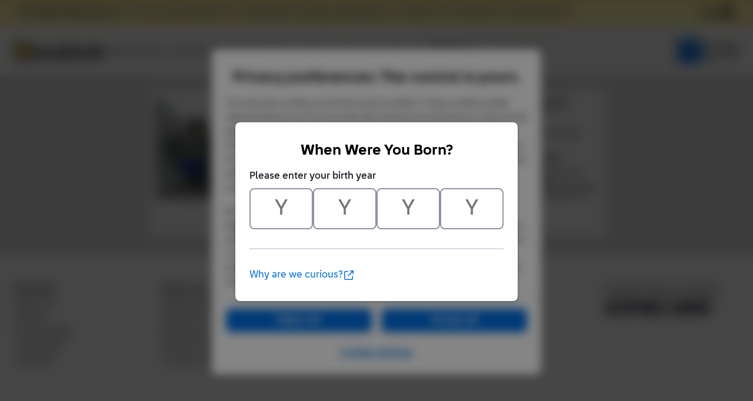

--- FILE ---
content_type: application/javascript
request_url: https://www.bricklink.com/js/allVars.js
body_size: 26925
content:
var	_varCurrencyList	= [];
_varCurrencyList.push( { idCurrency: 173, strCurrencyName: 'Argentine Peso', strCurrencyCode: 'ARS' } );
_varCurrencyList.push( { idCurrency: 14, strCurrencyName: 'Australian Dollar', strCurrencyCode: 'AUD' } );
_varCurrencyList.push( { idCurrency: 26, strCurrencyName: 'Brazilian Real', strCurrencyCode: 'BRL' } );
_varCurrencyList.push( { idCurrency: 172, strCurrencyName: 'Bulgarian Lev', strCurrencyCode: 'BGN' } );
_varCurrencyList.push( { idCurrency: 32, strCurrencyName: 'Canadian Dollar', strCurrencyCode: 'CAD' } );
_varCurrencyList.push( { idCurrency: 36, strCurrencyName: 'Chinese Yuan', strCurrencyCode: 'CNY' } );
_varCurrencyList.push( { idCurrency: 43, strCurrencyName: 'Czech Koruna', strCurrencyCode: 'CZK' } );
_varCurrencyList.push( { idCurrency: 45, strCurrencyName: 'Danish Krone', strCurrencyCode: 'DKK' } );
_varCurrencyList.push( { idCurrency: 2, strCurrencyName: 'Euro', strCurrencyCode: 'EUR' } );
_varCurrencyList.push( { idCurrency: 174, strCurrencyName: 'Guatemalan Quetzal', strCurrencyCode: 'GTQ' } );
_varCurrencyList.push( { idCurrency: 65, strCurrencyName: 'Hong Kong Dollar', strCurrencyCode: 'HKD' } );
_varCurrencyList.push( { idCurrency: 66, strCurrencyName: 'Hungarian Forint', strCurrencyCode: 'HUF' } );
_varCurrencyList.push( { idCurrency: 164, strCurrencyName: 'Indian Rupee', strCurrencyCode: 'INR' } );
_varCurrencyList.push( { idCurrency: 69, strCurrencyName: 'Indonesian Rupiah', strCurrencyCode: 'IDR' } );
_varCurrencyList.push( { idCurrency: 72, strCurrencyName: 'Israeli New Shekel', strCurrencyCode: 'ILS' } );
_varCurrencyList.push( { idCurrency: 74, strCurrencyName: 'Japanese Yen', strCurrencyCode: 'JPY' } );
_varCurrencyList.push( { idCurrency: 171, strCurrencyName: 'Macau Pataca', strCurrencyCode: 'MOP' } );
_varCurrencyList.push( { idCurrency: 90, strCurrencyName: 'Malaysian Ringgit', strCurrencyCode: 'MYR' } );
_varCurrencyList.push( { idCurrency: 95, strCurrencyName: 'Mexican Peso', strCurrencyCode: 'MXN' } );
_varCurrencyList.push( { idCurrency: 102, strCurrencyName: 'New Zealand Dollar', strCurrencyCode: 'NZD' } );
_varCurrencyList.push( { idCurrency: 106, strCurrencyName: 'Norwegian Kroner', strCurrencyCode: 'NOK' } );
_varCurrencyList.push( { idCurrency: 113, strCurrencyName: 'Philippine Peso', strCurrencyCode: 'PHP' } );
_varCurrencyList.push( { idCurrency: 114, strCurrencyName: 'Polish Zloty', strCurrencyCode: 'PLN' } );
_varCurrencyList.push( { idCurrency: 27, strCurrencyName: 'Pound Sterling', strCurrencyCode: 'GBP' } );
_varCurrencyList.push( { idCurrency: 116, strCurrencyName: 'Romanian New Lei', strCurrencyCode: 'RON' } );
_varCurrencyList.push( { idCurrency: 117, strCurrencyName: 'Russian Rouble', strCurrencyCode: 'RUB' } );
_varCurrencyList.push( { idCurrency: 162, strCurrencyName: 'Serbian Dinar', strCurrencyCode: 'RSD' } );
_varCurrencyList.push( { idCurrency: 123, strCurrencyName: 'Singapore Dollar', strCurrencyCode: 'SGD' } );
_varCurrencyList.push( { idCurrency: 170, strCurrencyName: 'South African Rand', strCurrencyCode: 'ZAR' } );
_varCurrencyList.push( { idCurrency: 78, strCurrencyName: 'South Korean Won', strCurrencyCode: 'KRW' } );
_varCurrencyList.push( { idCurrency: 135, strCurrencyName: 'Swedish Krona', strCurrencyCode: 'SEK' } );
_varCurrencyList.push( { idCurrency: 136, strCurrencyName: 'Swiss Franc', strCurrencyCode: 'CHF' } );
_varCurrencyList.push( { idCurrency: 138, strCurrencyName: 'Taiwan New Dollar', strCurrencyCode: 'TWD' } );
_varCurrencyList.push( { idCurrency: 169, strCurrencyName: 'Thai Baht', strCurrencyCode: 'THB' } );
_varCurrencyList.push( { idCurrency: 144, strCurrencyName: 'Turkish Lira', strCurrencyCode: 'TRY' } );
_varCurrencyList.push( { idCurrency: 146, strCurrencyName: 'Ukraine Hryvnia', strCurrencyCode: 'UAH' } );
_varCurrencyList.push( { idCurrency: 1, strCurrencyName: 'US Dollar', strCurrencyCode: 'USD' } );
var	_varPmtMethodList	= [];
_varPmtMethodList.push( { idPaymentMethod: 1, strMethodName: 'American Express' } );
_varPmtMethodList.push( { idPaymentMethod: 16, strMethodName: 'Bank Transfer' } );
_varPmtMethodList.push( { idPaymentMethod: 5, strMethodName: 'Cash (no COD)' } );
_varPmtMethodList.push( { idPaymentMethod: 3, strMethodName: 'Cashiers Check' } );
_varPmtMethodList.push( { idPaymentMethod: 10, strMethodName: 'COD (Cash On Delivery)' } );
_varPmtMethodList.push( { idPaymentMethod: 26, strMethodName: 'Credit/Debit (Powered by Stripe)' } );
_varPmtMethodList.push( { idPaymentMethod: 4, strMethodName: 'Discover' } );
_varPmtMethodList.push( { idPaymentMethod: 23, strMethodName: 'Dwolla' } );
_varPmtMethodList.push( { idPaymentMethod: 7, strMethodName: 'Google Wallet' } );
_varPmtMethodList.push( { idPaymentMethod: 18, strMethodName: 'IBAN' } );
_varPmtMethodList.push( { idPaymentMethod: 21, strMethodName: 'Interac Money Transfer' } );
_varPmtMethodList.push( { idPaymentMethod: 22, strMethodName: 'Intuit PaymentNetwork' } );
_varPmtMethodList.push( { idPaymentMethod: 6, strMethodName: 'Money Order' } );
_varPmtMethodList.push( { idPaymentMethod: 14, strMethodName: 'MoneyGram.com' } );
_varPmtMethodList.push( { idPaymentMethod: 15, strMethodName: 'Nochex.com' } );
_varPmtMethodList.push( { idPaymentMethod: 2, strMethodName: 'Paymate.com' } );
_varPmtMethodList.push( { idPaymentMethod: 11, strMethodName: 'PayPal' } );
_varPmtMethodList.push( { idPaymentMethod: 27, strMethodName: 'PayPal (Onsite)' } );
_varPmtMethodList.push( { idPaymentMethod: 8, strMethodName: 'Personal Check' } );
_varPmtMethodList.push( { idPaymentMethod: 25, strMethodName: 'PopMoney.com' } );
_varPmtMethodList.push( { idPaymentMethod: 17, strMethodName: 'Serve (formerly RME)' } );
_varPmtMethodList.push( { idPaymentMethod: 19, strMethodName: 'Skrill (formerly Moneybookers.com)' } );
_varPmtMethodList.push( { idPaymentMethod: 13, strMethodName: 'USPS Money Order' } );
_varPmtMethodList.push( { idPaymentMethod: 9, strMethodName: 'Visa/Mastercard' } );
_varPmtMethodList.push( { idPaymentMethod: 12, strMethodName: 'Western Union Transfer' } );
var	_varCountryList	= [];
_varCountryList.push( { idCountry: 'AF', strCountryName: 'Afghanistan' } );
_varCountryList.push( { idCountry: 'AL', strCountryName: 'Albania' } );
_varCountryList.push( { idCountry: 'DZ', strCountryName: 'Algeria' } );
_varCountryList.push( { idCountry: 'AD', strCountryName: 'Andorra' } );
_varCountryList.push( { idCountry: 'AO', strCountryName: 'Angola' } );
_varCountryList.push( { idCountry: 'AI', strCountryName: 'Anguilla' } );
_varCountryList.push( { idCountry: 'AG', strCountryName: 'Antigua and Barbuda' } );
_varCountryList.push( { idCountry: 'AR', strCountryName: 'Argentina' } );
_varCountryList.push( { idCountry: 'AM', strCountryName: 'Armenia' } );
_varCountryList.push( { idCountry: 'AW', strCountryName: 'Aruba' } );
_varCountryList.push( { idCountry: 'AU', strCountryName: 'Australia' } );
_varCountryList.push( { idCountry: 'AT', strCountryName: 'Austria' } );
_varCountryList.push( { idCountry: 'AZ', strCountryName: 'Azerbaijan' } );
_varCountryList.push( { idCountry: 'BS', strCountryName: 'Bahamas' } );
_varCountryList.push( { idCountry: 'BH', strCountryName: 'Bahrain' } );
_varCountryList.push( { idCountry: 'BD', strCountryName: 'Bangladesh' } );
_varCountryList.push( { idCountry: 'BB', strCountryName: 'Barbados' } );
_varCountryList.push( { idCountry: 'BE', strCountryName: 'Belgium' } );
_varCountryList.push( { idCountry: 'BZ', strCountryName: 'Belize' } );
_varCountryList.push( { idCountry: 'BJ', strCountryName: 'Benin' } );
_varCountryList.push( { idCountry: 'BM', strCountryName: 'Bermuda' } );
_varCountryList.push( { idCountry: 'BT', strCountryName: 'Bhutan' } );
_varCountryList.push( { idCountry: 'BO', strCountryName: 'Bolivia' } );
_varCountryList.push( { idCountry: 'BA', strCountryName: 'Bosnia and Herzegovina' } );
_varCountryList.push( { idCountry: 'BW', strCountryName: 'Botswana' } );
_varCountryList.push( { idCountry: 'BR', strCountryName: 'Brazil' } );
_varCountryList.push( { idCountry: 'IO', strCountryName: 'British Indian Ocean Territory' } );
_varCountryList.push( { idCountry: 'BN', strCountryName: 'Brunei' } );
_varCountryList.push( { idCountry: 'BG', strCountryName: 'Bulgaria' } );
_varCountryList.push( { idCountry: 'BF', strCountryName: 'Burkina Faso' } );
_varCountryList.push( { idCountry: 'BI', strCountryName: 'Burundi' } );
_varCountryList.push( { idCountry: 'KH', strCountryName: 'Cambodia' } );
_varCountryList.push( { idCountry: 'CM', strCountryName: 'Cameroon' } );
_varCountryList.push( { idCountry: 'CA', strCountryName: 'Canada' } );
_varCountryList.push( { idCountry: 'CV', strCountryName: 'Cape Verde' } );
_varCountryList.push( { idCountry: 'BQ', strCountryName: 'Caribbean Netherlands' } );
_varCountryList.push( { idCountry: 'KY', strCountryName: 'Cayman Islands' } );
_varCountryList.push( { idCountry: 'CF', strCountryName: 'Central African Republic' } );
_varCountryList.push( { idCountry: 'TD', strCountryName: 'Chad' } );
_varCountryList.push( { idCountry: 'CL', strCountryName: 'Chile' } );
_varCountryList.push( { idCountry: 'CO', strCountryName: 'Colombia' } );
_varCountryList.push( { idCountry: 'KM', strCountryName: 'Comoros' } );
_varCountryList.push( { idCountry: 'CG', strCountryName: 'Congo' } );
_varCountryList.push( { idCountry: 'CD', strCountryName: 'Congo (DRC)' } );
_varCountryList.push( { idCountry: 'CK', strCountryName: 'Cook Islands' } );
_varCountryList.push( { idCountry: 'CR', strCountryName: 'Costa Rica' } );
_varCountryList.push( { idCountry: 'CI', strCountryName: 'Cote D\'Ivoire' } );
_varCountryList.push( { idCountry: 'HR', strCountryName: 'Croatia' } );
_varCountryList.push( { idCountry: 'CW', strCountryName: 'Curacao' } );
_varCountryList.push( { idCountry: 'CY', strCountryName: 'Cyprus' } );
_varCountryList.push( { idCountry: 'CZ', strCountryName: 'Czech Republic' } );
_varCountryList.push( { idCountry: 'DK', strCountryName: 'Denmark' } );
_varCountryList.push( { idCountry: 'DJ', strCountryName: 'Djibouti' } );
_varCountryList.push( { idCountry: 'DM', strCountryName: 'Dominica' } );
_varCountryList.push( { idCountry: 'DO', strCountryName: 'Dominican Republic' } );
_varCountryList.push( { idCountry: 'TL', strCountryName: 'East Timor' } );
_varCountryList.push( { idCountry: 'EC', strCountryName: 'Ecuador' } );
_varCountryList.push( { idCountry: 'EG', strCountryName: 'Egypt' } );
_varCountryList.push( { idCountry: 'SV', strCountryName: 'El Salvador' } );
_varCountryList.push( { idCountry: 'GQ', strCountryName: 'Equatorial Guinea' } );
_varCountryList.push( { idCountry: 'ER', strCountryName: 'Eritrea' } );
_varCountryList.push( { idCountry: 'EE', strCountryName: 'Estonia' } );
_varCountryList.push( { idCountry: 'ET', strCountryName: 'Ethiopia' } );
_varCountryList.push( { idCountry: 'FK', strCountryName: 'Falkland Islands (Islas Malvinas)' } );
_varCountryList.push( { idCountry: 'FO', strCountryName: 'Faroe Islands' } );
_varCountryList.push( { idCountry: 'FJ', strCountryName: 'Fiji' } );
_varCountryList.push( { idCountry: 'FI', strCountryName: 'Finland' } );
_varCountryList.push( { idCountry: 'FR', strCountryName: 'France' } );
_varCountryList.push( { idCountry: 'PF', strCountryName: 'French Polynesia' } );
_varCountryList.push( { idCountry: 'GA', strCountryName: 'Gabon' } );
_varCountryList.push( { idCountry: 'GM', strCountryName: 'Gambia' } );
_varCountryList.push( { idCountry: 'GE', strCountryName: 'Georgia' } );
_varCountryList.push( { idCountry: 'DE', strCountryName: 'Germany' } );
_varCountryList.push( { idCountry: 'GH', strCountryName: 'Ghana' } );
_varCountryList.push( { idCountry: 'GI', strCountryName: 'Gibraltar' } );
_varCountryList.push( { idCountry: 'GR', strCountryName: 'Greece' } );
_varCountryList.push( { idCountry: 'GL', strCountryName: 'Greenland' } );
_varCountryList.push( { idCountry: 'GD', strCountryName: 'Grenada' } );
_varCountryList.push( { idCountry: 'GT', strCountryName: 'Guatemala' } );
_varCountryList.push( { idCountry: 'GN', strCountryName: 'Guinea' } );
_varCountryList.push( { idCountry: 'GW', strCountryName: 'Guinea-Bissau' } );
_varCountryList.push( { idCountry: 'GY', strCountryName: 'Guyana' } );
_varCountryList.push( { idCountry: 'HT', strCountryName: 'Haiti' } );
_varCountryList.push( { idCountry: 'HN', strCountryName: 'Honduras' } );
_varCountryList.push( { idCountry: 'HK', strCountryName: 'Hong Kong SAR China' } );
_varCountryList.push( { idCountry: 'HU', strCountryName: 'Hungary' } );
_varCountryList.push( { idCountry: 'IS', strCountryName: 'Iceland' } );
_varCountryList.push( { idCountry: 'IN', strCountryName: 'India' } );
_varCountryList.push( { idCountry: 'ID', strCountryName: 'Indonesia' } );
_varCountryList.push( { idCountry: 'IQ', strCountryName: 'Iraq' } );
_varCountryList.push( { idCountry: 'IE', strCountryName: 'Ireland' } );
_varCountryList.push( { idCountry: 'IL', strCountryName: 'Israel' } );
_varCountryList.push( { idCountry: 'IT', strCountryName: 'Italy' } );
_varCountryList.push( { idCountry: 'JM', strCountryName: 'Jamaica' } );
_varCountryList.push( { idCountry: 'JP', strCountryName: 'Japan' } );
_varCountryList.push( { idCountry: 'JO', strCountryName: 'Jordan' } );
_varCountryList.push( { idCountry: 'KZ', strCountryName: 'Kazakhstan' } );
_varCountryList.push( { idCountry: 'KE', strCountryName: 'Kenya' } );
_varCountryList.push( { idCountry: 'KI', strCountryName: 'Kiribati' } );
_varCountryList.push( { idCountry: 'KW', strCountryName: 'Kuwait' } );
_varCountryList.push( { idCountry: 'KG', strCountryName: 'Kyrgyzstan' } );
_varCountryList.push( { idCountry: 'LA', strCountryName: 'Laos' } );
_varCountryList.push( { idCountry: 'LV', strCountryName: 'Latvia' } );
_varCountryList.push( { idCountry: 'LB', strCountryName: 'Lebanon' } );
_varCountryList.push( { idCountry: 'LS', strCountryName: 'Lesotho' } );
_varCountryList.push( { idCountry: 'LR', strCountryName: 'Liberia' } );
_varCountryList.push( { idCountry: 'LY', strCountryName: 'Libya' } );
_varCountryList.push( { idCountry: 'LI', strCountryName: 'Liechtenstein' } );
_varCountryList.push( { idCountry: 'LT', strCountryName: 'Lithuania' } );
_varCountryList.push( { idCountry: 'LU', strCountryName: 'Luxembourg' } );
_varCountryList.push( { idCountry: 'MO', strCountryName: 'Macau' } );
_varCountryList.push( { idCountry: 'MK', strCountryName: 'Macedonia' } );
_varCountryList.push( { idCountry: 'MG', strCountryName: 'Madagascar' } );
_varCountryList.push( { idCountry: 'MW', strCountryName: 'Malawi' } );
_varCountryList.push( { idCountry: 'MY', strCountryName: 'Malaysia' } );
_varCountryList.push( { idCountry: 'MV', strCountryName: 'Maldives' } );
_varCountryList.push( { idCountry: 'ML', strCountryName: 'Mali' } );
_varCountryList.push( { idCountry: 'MT', strCountryName: 'Malta' } );
_varCountryList.push( { idCountry: 'MH', strCountryName: 'Marshall Islands' } );
_varCountryList.push( { idCountry: 'MR', strCountryName: 'Mauritania' } );
_varCountryList.push( { idCountry: 'MU', strCountryName: 'Mauritius' } );
_varCountryList.push( { idCountry: 'YT', strCountryName: 'Mayotte' } );
_varCountryList.push( { idCountry: 'MX', strCountryName: 'Mexico' } );
_varCountryList.push( { idCountry: 'FM', strCountryName: 'Micronesia' } );
_varCountryList.push( { idCountry: 'MD', strCountryName: 'Moldova' } );
_varCountryList.push( { idCountry: 'MC', strCountryName: 'Monaco' } );
_varCountryList.push( { idCountry: 'MN', strCountryName: 'Mongolia' } );
_varCountryList.push( { idCountry: 'ME', strCountryName: 'Montenegro' } );
_varCountryList.push( { idCountry: 'MS', strCountryName: 'Montserrat' } );
_varCountryList.push( { idCountry: 'MA', strCountryName: 'Morocco' } );
_varCountryList.push( { idCountry: 'MZ', strCountryName: 'Mozambique' } );
_varCountryList.push( { idCountry: 'MM', strCountryName: 'Myanmar' } );
_varCountryList.push( { idCountry: 'NA', strCountryName: 'Namibia' } );
_varCountryList.push( { idCountry: 'NR', strCountryName: 'Nauru' } );
_varCountryList.push( { idCountry: 'NP', strCountryName: 'Nepal' } );
_varCountryList.push( { idCountry: 'NL', strCountryName: 'Netherlands' } );
_varCountryList.push( { idCountry: 'NC', strCountryName: 'New Caledonia' } );
_varCountryList.push( { idCountry: 'NZ', strCountryName: 'New Zealand' } );
_varCountryList.push( { idCountry: 'NI', strCountryName: 'Nicaragua' } );
_varCountryList.push( { idCountry: 'NE', strCountryName: 'Niger' } );
_varCountryList.push( { idCountry: 'NU', strCountryName: 'Niue' } );
_varCountryList.push( { idCountry: 'NF', strCountryName: 'Norfolk Island' } );
_varCountryList.push( { idCountry: 'NO', strCountryName: 'Norway' } );
_varCountryList.push( { idCountry: 'OM', strCountryName: 'Oman' } );
_varCountryList.push( { idCountry: 'PK', strCountryName: 'Pakistan' } );
_varCountryList.push( { idCountry: 'PW', strCountryName: 'Palau' } );
_varCountryList.push( { idCountry: 'PA', strCountryName: 'Panama' } );
_varCountryList.push( { idCountry: 'PG', strCountryName: 'Papua new Guinea' } );
_varCountryList.push( { idCountry: 'PY', strCountryName: 'Paraguay' } );
_varCountryList.push( { idCountry: 'PE', strCountryName: 'Peru' } );
_varCountryList.push( { idCountry: 'PH', strCountryName: 'Philippines' } );
_varCountryList.push( { idCountry: 'PN', strCountryName: 'Pitcairn Islands' } );
_varCountryList.push( { idCountry: 'PL', strCountryName: 'Poland' } );
_varCountryList.push( { idCountry: 'PT', strCountryName: 'Portugal' } );
_varCountryList.push( { idCountry: 'QA', strCountryName: 'Qatar' } );
_varCountryList.push( { idCountry: 'RO', strCountryName: 'Romania' } );
_varCountryList.push( { idCountry: 'RW', strCountryName: 'Rwanda' } );
_varCountryList.push( { idCountry: 'WS', strCountryName: 'Samoa' } );
_varCountryList.push( { idCountry: 'SM', strCountryName: 'San Marino' } );
_varCountryList.push( { idCountry: 'ST', strCountryName: 'Sao Tome and Principe' } );
_varCountryList.push( { idCountry: 'SA', strCountryName: 'Saudi Arabia' } );
_varCountryList.push( { idCountry: 'SN', strCountryName: 'Senegal' } );
_varCountryList.push( { idCountry: 'RS', strCountryName: 'Serbia' } );
_varCountryList.push( { idCountry: 'SC', strCountryName: 'Seychelles' } );
_varCountryList.push( { idCountry: 'SL', strCountryName: 'Sierra Leone' } );
_varCountryList.push( { idCountry: 'SG', strCountryName: 'Singapore' } );
_varCountryList.push( { idCountry: 'SX', strCountryName: 'Sint Maarten' } );
_varCountryList.push( { idCountry: 'SK', strCountryName: 'Slovakia' } );
_varCountryList.push( { idCountry: 'SI', strCountryName: 'Slovenia' } );
_varCountryList.push( { idCountry: 'SB', strCountryName: 'Solomon Islands' } );
_varCountryList.push( { idCountry: 'SO', strCountryName: 'Somalia' } );
_varCountryList.push( { idCountry: 'ZA', strCountryName: 'South Africa' } );
_varCountryList.push( { idCountry: 'GS', strCountryName: 'South Georgia' } );
_varCountryList.push( { idCountry: 'KR', strCountryName: 'South Korea' } );
_varCountryList.push( { idCountry: 'ES', strCountryName: 'Spain' } );
_varCountryList.push( { idCountry: 'LK', strCountryName: 'Sri Lanka' } );
_varCountryList.push( { idCountry: 'SH', strCountryName: 'St. Helena' } );
_varCountryList.push( { idCountry: 'KN', strCountryName: 'St. Kitts and Nevis' } );
_varCountryList.push( { idCountry: 'LC', strCountryName: 'St. Lucia' } );
_varCountryList.push( { idCountry: 'PM', strCountryName: 'St. Pierre and Miquelon' } );
_varCountryList.push( { idCountry: 'VC', strCountryName: 'St. Vincent and the Grenadines' } );
_varCountryList.push( { idCountry: 'SD', strCountryName: 'Sudan' } );
_varCountryList.push( { idCountry: 'SR', strCountryName: 'Suriname' } );
_varCountryList.push( { idCountry: 'SJ', strCountryName: 'Svalbard and Jan Mayen' } );
_varCountryList.push( { idCountry: 'SZ', strCountryName: 'Swaziland' } );
_varCountryList.push( { idCountry: 'SE', strCountryName: 'Sweden' } );
_varCountryList.push( { idCountry: 'CH', strCountryName: 'Switzerland' } );
_varCountryList.push( { idCountry: 'TW', strCountryName: 'Taiwan Region' } );
_varCountryList.push( { idCountry: 'TJ', strCountryName: 'Tajikistan' } );
_varCountryList.push( { idCountry: 'TZ', strCountryName: 'Tanzania' } );
_varCountryList.push( { idCountry: 'TH', strCountryName: 'Thailand' } );
_varCountryList.push( { idCountry: 'TG', strCountryName: 'Togo' } );
_varCountryList.push( { idCountry: 'TO', strCountryName: 'Tonga' } );
_varCountryList.push( { idCountry: 'TT', strCountryName: 'Trinidad and Tobago' } );
_varCountryList.push( { idCountry: 'TN', strCountryName: 'Tunisia' } );
_varCountryList.push( { idCountry: 'TR', strCountryName: 'Turkey' } );
_varCountryList.push( { idCountry: 'TM', strCountryName: 'Turkmenistan' } );
_varCountryList.push( { idCountry: 'TC', strCountryName: 'Turks and Caicos Islands' } );
_varCountryList.push( { idCountry: 'TV', strCountryName: 'Tuvalu' } );
_varCountryList.push( { idCountry: 'UG', strCountryName: 'Uganda' } );
_varCountryList.push( { idCountry: 'UA', strCountryName: 'Ukraine' } );
_varCountryList.push( { idCountry: 'AE', strCountryName: 'United Arab Emirates' } );
_varCountryList.push( { idCountry: 'UK', strCountryName: 'United Kingdom' } );
_varCountryList.push( { idCountry: 'UY', strCountryName: 'Uruguay' } );
_varCountryList.push( { idCountry: 'US', strCountryName: 'USA' } );
_varCountryList.push( { idCountry: 'UZ', strCountryName: 'Uzbekistan' } );
_varCountryList.push( { idCountry: 'VU', strCountryName: 'Vanuatu' } );
_varCountryList.push( { idCountry: 'VA', strCountryName: 'Vatican City State' } );
_varCountryList.push( { idCountry: 'VE', strCountryName: 'Venezuela' } );
_varCountryList.push( { idCountry: 'VN', strCountryName: 'Vietnam' } );
_varCountryList.push( { idCountry: 'VG', strCountryName: 'Virgin Islands (British)' } );
_varCountryList.push( { idCountry: 'WF', strCountryName: 'Wallis and Futuna' } );
_varCountryList.push( { idCountry: 'YE', strCountryName: 'Yemen' } );
_varCountryList.push( { idCountry: 'ZM', strCountryName: 'Zambia' } );
_varCountryList.push( { idCountry: 'ZW', strCountryName: 'Zimbabwe' } );
var	_varLanguageList	= [];
_varLanguageList.push( { codeLanguage: 'AF', strLanguageName: 'Afrikaans' } );
_varLanguageList.push( { codeLanguage: 'AR', strLanguageName: 'Arabic' } );
_varLanguageList.push( { codeLanguage: 'BG', strLanguageName: 'Bulgarian' } );
_varLanguageList.push( { codeLanguage: 'ZH', strLanguageName: 'Chinese' } );
_varLanguageList.push( { codeLanguage: 'HR', strLanguageName: 'Croatian' } );
_varLanguageList.push( { codeLanguage: 'CS', strLanguageName: 'Czech' } );
_varLanguageList.push( { codeLanguage: 'DA', strLanguageName: 'Danish' } );
_varLanguageList.push( { codeLanguage: 'NL', strLanguageName: 'Dutch' } );
_varLanguageList.push( { codeLanguage: 'EN', strLanguageName: 'English' } );
_varLanguageList.push( { codeLanguage: 'ET', strLanguageName: 'Estonian' } );
_varLanguageList.push( { codeLanguage: 'FI', strLanguageName: 'Finnish' } );
_varLanguageList.push( { codeLanguage: 'FR', strLanguageName: 'French' } );
_varLanguageList.push( { codeLanguage: 'DE', strLanguageName: 'German' } );
_varLanguageList.push( { codeLanguage: 'EL', strLanguageName: 'Greek' } );
_varLanguageList.push( { codeLanguage: 'KL', strLanguageName: 'Greenlandic' } );
_varLanguageList.push( { codeLanguage: 'HE', strLanguageName: 'Hebrew' } );
_varLanguageList.push( { codeLanguage: 'HU', strLanguageName: 'Hungarian' } );
_varLanguageList.push( { codeLanguage: 'IT', strLanguageName: 'Italian' } );
_varLanguageList.push( { codeLanguage: 'JA', strLanguageName: 'Japanese' } );
_varLanguageList.push( { codeLanguage: 'KO', strLanguageName: 'Korean' } );
_varLanguageList.push( { codeLanguage: 'LV', strLanguageName: 'Latvian' } );
_varLanguageList.push( { codeLanguage: 'LT', strLanguageName: 'Lithuanian' } );
_varLanguageList.push( { codeLanguage: 'MS', strLanguageName: 'Malay' } );
_varLanguageList.push( { codeLanguage: 'NO', strLanguageName: 'Norwegian' } );
_varLanguageList.push( { codeLanguage: 'PL', strLanguageName: 'Polish' } );
_varLanguageList.push( { codeLanguage: 'PT', strLanguageName: 'Portuguese' } );
_varLanguageList.push( { codeLanguage: 'RO', strLanguageName: 'Romanian' } );
_varLanguageList.push( { codeLanguage: 'RU', strLanguageName: 'Russian' } );
_varLanguageList.push( { codeLanguage: 'SR', strLanguageName: 'Serbian' } );
_varLanguageList.push( { codeLanguage: 'SK', strLanguageName: 'Slovak' } );
_varLanguageList.push( { codeLanguage: 'SL', strLanguageName: 'Slovene' } );
_varLanguageList.push( { codeLanguage: 'ES', strLanguageName: 'Spanish' } );
_varLanguageList.push( { codeLanguage: 'SV', strLanguageName: 'Swedish' } );
_varLanguageList.push( { codeLanguage: 'TH', strLanguageName: 'Thai' } );
_varLanguageList.push( { codeLanguage: 'TR', strLanguageName: 'Turkish' } );
_varLanguageList.push( { codeLanguage: 'UK', strLanguageName: 'Ukrainian' } );
_varLanguageList.push( { codeLanguage: 'CY', strLanguageName: 'Welsh' } );
var	_varPromoList	= [];
_varPromoList.push( { idPromo: 420, strPromoName: '&#40;B&#41;' } );
_varPromoList.push( { idPromo: 27, strPromoName: '{Airline}' } );
_varPromoList.push( { idPromo: 245, strPromoName: '{Multiple Parks}' } );
_varPromoList.push( { idPromo: 220, strPromoName: '1000steine.de' } );
_varPromoList.push( { idPromo: 539, strPromoName: '2K' } );
_varPromoList.push( { idPromo: 497, strPromoName: 'ABB' } );
_varPromoList.push( { idPromo: 694, strPromoName: 'Accelleron' } );
_varPromoList.push( { idPromo: 302, strPromoName: 'Acer' } );
_varPromoList.push( { idPromo: 706, strPromoName: 'ADA Cosmetics' } );
_varPromoList.push( { idPromo: 117, strPromoName: 'Adidas' } );
_varPromoList.push( { idPromo: 504, strPromoName: 'Adler Pelzer Group' } );
_varPromoList.push( { idPromo: 141, strPromoName: 'Aeroflot' } );
_varPromoList.push( { idPromo: 369, strPromoName: 'Agip' } );
_varPromoList.push( { idPromo: 191, strPromoName: 'Air 2000' } );
_varPromoList.push( { idPromo: 134, strPromoName: 'Air Canada' } );
_varPromoList.push( { idPromo: 487, strPromoName: 'Airbus' } );
_varPromoList.push( { idPromo: 730, strPromoName: 'Airwallex' } );
_varPromoList.push( { idPromo: 579, strPromoName: 'Akkodis' } );
_varPromoList.push( { idPromo: 509, strPromoName: 'Akrapovic' } );
_varPromoList.push( { idPromo: 364, strPromoName: 'Alfa Romeo' } );
_varPromoList.push( { idPromo: 303, strPromoName: 'Alice' } );
_varPromoList.push( { idPromo: 310, strPromoName: 'Allianz' } );
_varPromoList.push( { idPromo: 644, strPromoName: 'Alpine' } );
_varPromoList.push( { idPromo: 724, strPromoName: 'Alpinestars' } );
_varPromoList.push( { idPromo: 583, strPromoName: 'Alteryx' } );
_varPromoList.push( { idPromo: 550, strPromoName: 'Amblin' } );
_varPromoList.push( { idPromo: 185, strPromoName: 'AMD' } );
_varPromoList.push( { idPromo: 344, strPromoName: 'Ameet' } );
_varPromoList.push( { idPromo: 627, strPromoName: 'America&#39;s Cup' } );
_varPromoList.push( { idPromo: 377, strPromoName: 'Amscan' } );
_varPromoList.push( { idPromo: 135, strPromoName: 'ANA' } );
_varPromoList.push( { idPromo: 503, strPromoName: 'Ansys' } );
_varPromoList.push( { idPromo: 736, strPromoName: 'Anubis Comics' } );
_varPromoList.push( { idPromo: 114, strPromoName: 'ANWB' } );
_varPromoList.push( { idPromo: 743, strPromoName: 'AO Racing' } );
_varPromoList.push( { idPromo: 596, strPromoName: 'Aramco' } );
_varPromoList.push( { idPromo: 331, strPromoName: 'Arburg' } );
_varPromoList.push( { idPromo: 663, strPromoName: 'Arctic Wolf' } );
_varPromoList.push( { idPromo: 468, strPromoName: 'Argos' } );
_varPromoList.push( { idPromo: 56, strPromoName: 'Arla Dairies' } );
_varPromoList.push( { idPromo: 590, strPromoName: 'Arrow' } );
_varPromoList.push( { idPromo: 523, strPromoName: 'ASDA' } );
_varPromoList.push( { idPromo: 657, strPromoName: 'Asphalt Legends Unite' } );
_varPromoList.push( { idPromo: 751, strPromoName: 'Asprey Studio' } );
_varPromoList.push( { idPromo: 481, strPromoName: 'Aston Martin' } );
_varPromoList.push( { idPromo: 436, strPromoName: 'AT&T' } );
_varPromoList.push( { idPromo: 486, strPromoName: 'Atari' } );
_varPromoList.push( { idPromo: 466, strPromoName: 'Auchan' } );
_varPromoList.push( { idPromo: 297, strPromoName: 'Audi' } );
_varPromoList.push( { idPromo: 142, strPromoName: 'Austrian Air' } );
_varPromoList.push( { idPromo: 599, strPromoName: 'Avatrade' } );
_varPromoList.push( { idPromo: 430, strPromoName: 'Avon' } );
_varPromoList.push( { idPromo: 672, strPromoName: 'AWS' } );
_varPromoList.push( { idPromo: 612, strPromoName: 'Banco Master' } );
_varPromoList.push( { idPromo: 676, strPromoName: 'Bang & Olufsen' } );
_varPromoList.push( { idPromo: 541, strPromoName: 'Barbasol' } );
_varPromoList.push( { idPromo: 488, strPromoName: 'Barnes & Noble' } );
_varPromoList.push( { idPromo: 288, strPromoName: 'BasTec and O+O' } );
_varPromoList.push( { idPromo: 343, strPromoName: 'BBC' } );
_varPromoList.push( { idPromo: 485, strPromoName: 'Beams Boy' } );
_varPromoList.push( { idPromo: 160, strPromoName: 'Bedford' } );
_varPromoList.push( { idPromo: 444, strPromoName: 'Belkin' } );
_varPromoList.push( { idPromo: 409, strPromoName: 'Bell' } );
_varPromoList.push( { idPromo: 427, strPromoName: 'Beta' } );
_varPromoList.push( { idPromo: 493, strPromoName: 'BF Goodrich' } );
_varPromoList.push( { idPromo: 619, strPromoName: 'Big Balloon' } );
_varPromoList.push( { idPromo: 475, strPromoName: 'Billy Bones' } );
_varPromoList.push( { idPromo: 39, strPromoName: 'Birkenhead Point Sydney' } );
_varPromoList.push( { idPromo: 515, strPromoName: 'Bitci' } );
_varPromoList.push( { idPromo: 681, strPromoName: 'Bitdefender' } );
_varPromoList.push( { idPromo: 318, strPromoName: 'Black & Decker' } );
_varPromoList.push( { idPromo: 371, strPromoName: 'Blizzard Entertainment' } );
_varPromoList.push( { idPromo: 257, strPromoName: 'Blockbuster' } );
_varPromoList.push( { idPromo: 384, strPromoName: 'Blue Ocean' } );
_varPromoList.push( { idPromo: 286, strPromoName: 'BMW' } );
_varPromoList.push( { idPromo: 275, strPromoName: 'Boeing' } );
_varPromoList.push( { idPromo: 548, strPromoName: 'Bolden' } );
_varPromoList.push( { idPromo: 615, strPromoName: 'Bombardier' } );
_varPromoList.push( { idPromo: 529, strPromoName: 'Boots' } );
_varPromoList.push( { idPromo: 368, strPromoName: 'Boss' } );
_varPromoList.push( { idPromo: 218, strPromoName: 'Boston Red Sox' } );
_varPromoList.push( { idPromo: 560, strPromoName: 'Bowdoin College' } );
_varPromoList.push( { idPromo: 295, strPromoName: 'BP' } );
_varPromoList.push( { idPromo: 270, strPromoName: 'BR' } );
_varPromoList.push( { idPromo: 707, strPromoName: 'BRB' } );
_varPromoList.push( { idPromo: 320, strPromoName: 'Brembo' } );
_varPromoList.push( { idPromo: 65, strPromoName: 'BrickMaster' } );
_varPromoList.push( { idPromo: 370, strPromoName: 'Brickstructures' } );
_varPromoList.push( { idPromo: 186, strPromoName: 'Bridgestone' } );
_varPromoList.push( { idPromo: 421, strPromoName: 'British Rail' } );
_varPromoList.push( { idPromo: 137, strPromoName: 'Brittannia' } );
_varPromoList.push( { idPromo: 352, strPromoName: 'Bugatti' } );
_varPromoList.push( { idPromo: 651, strPromoName: 'Bull' } );
_varPromoList.push( { idPromo: 408, strPromoName: 'BurdaMedia Extra &#40;Burda International CZ&#41;' } );
_varPromoList.push( { idPromo: 34, strPromoName: 'Burger King' } );
_varPromoList.push( { idPromo: 176, strPromoName: 'Burlington Northern Santa Fe' } );
_varPromoList.push( { idPromo: 705, strPromoName: 'Businessolver' } );
_varPromoList.push( { idPromo: 433, strPromoName: 'Buster Books' } );
_varPromoList.push( { idPromo: 700, strPromoName: 'BWT' } );
_varPromoList.push( { idPromo: 660, strPromoName: 'Bybit' } );
_varPromoList.push( { idPromo: 588, strPromoName: 'Cadence' } );
_varPromoList.push( { idPromo: 170, strPromoName: 'Cadillac' } );
_varPromoList.push( { idPromo: 109, strPromoName: 'Canada Post' } );
_varPromoList.push( { idPromo: 652, strPromoName: 'Canon' } );
_varPromoList.push( { idPromo: 64, strPromoName: 'Capespan' } );
_varPromoList.push( { idPromo: 533, strPromoName: 'Capgemini' } );
_varPromoList.push( { idPromo: 248, strPromoName: 'Carlsen' } );
_varPromoList.push( { idPromo: 290, strPromoName: 'Cartoon Network' } );
_varPromoList.push( { idPromo: 687, strPromoName: 'Cash App' } );
_varPromoList.push( { idPromo: 682, strPromoName: 'Castore' } );
_varPromoList.push( { idPromo: 313, strPromoName: 'Castrol' } );
_varPromoList.push( { idPromo: 552, strPromoName: 'Caterham' } );
_varPromoList.push( { idPromo: 474, strPromoName: 'Caterpillar' } );
_varPromoList.push( { idPromo: 665, strPromoName: 'CDW' } );
_varPromoList.push( { idPromo: 388, strPromoName: 'Centum' } );
_varPromoList.push( { idPromo: 674, strPromoName: 'CEVA' } );
_varPromoList.push( { idPromo: 262, strPromoName: 'Cheerios' } );
_varPromoList.push( { idPromo: 337, strPromoName: 'Chevrolet' } );
_varPromoList.push( { idPromo: 720, strPromoName: 'Chipotle' } );
_varPromoList.push( { idPromo: 546, strPromoName: 'Chiquita' } );
_varPromoList.push( { idPromo: 116, strPromoName: 'Chocomel' } );
_varPromoList.push( { idPromo: 351, strPromoName: 'Chopard' } );
_varPromoList.push( { idPromo: 112, strPromoName: 'Chromika' } );
_varPromoList.push( { idPromo: 434, strPromoName: 'Chronicle Books' } );
_varPromoList.push( { idPromo: 15, strPromoName: 'Chupa Chups' } );
_varPromoList.push( { idPromo: 698, strPromoName: 'Cielo' } );
_varPromoList.push( { idPromo: 513, strPromoName: 'Cisco' } );
_varPromoList.push( { idPromo: 604, strPromoName: 'Citi' } );
_varPromoList.push( { idPromo: 166, strPromoName: 'Citro�n' } );
_varPromoList.push( { idPromo: 347, strPromoName: 'CLAAS' } );
_varPromoList.push( { idPromo: 659, strPromoName: 'Claro' } );
_varPromoList.push( { idPromo: 737, strPromoName: 'Clic' } );
_varPromoList.push( { idPromo: 518, strPromoName: 'CNBC' } );
_varPromoList.push( { idPromo: 1, strPromoName: 'Coca-Cola' } );
_varPromoList.push( { idPromo: 597, strPromoName: 'Cognizant' } );
_varPromoList.push( { idPromo: 33, strPromoName: 'Colgate' } );
_varPromoList.push( { idPromo: 127, strPromoName: 'Color Line' } );
_varPromoList.push( { idPromo: 346, strPromoName: 'Coloraction' } );
_varPromoList.push( { idPromo: 189, strPromoName: 'Condor' } );
_varPromoList.push( { idPromo: 567, strPromoName: 'Continental' } );
_varPromoList.push( { idPromo: 545, strPromoName: 'CPress' } );
_varPromoList.push( { idPromo: 267, strPromoName: 'Crest' } );
_varPromoList.push( { idPromo: 361, strPromoName: 'Cross' } );
_varPromoList.push( { idPromo: 580, strPromoName: 'CrowdStrike' } );
_varPromoList.push( { idPromo: 264, strPromoName: 'Cycolac ABS' } );
_varPromoList.push( { idPromo: 261, strPromoName: 'Daily Mirror' } );
_varPromoList.push( { idPromo: 362, strPromoName: 'dan-spil' } );
_varPromoList.push( { idPromo: 390, strPromoName: 'Danish Red Cross' } );
_varPromoList.push( { idPromo: 559, strPromoName: 'Danmarks Indsamling' } );
_varPromoList.push( { idPromo: 16, strPromoName: 'Danone' } );
_varPromoList.push( { idPromo: 624, strPromoName: 'Dark Horse' } );
_varPromoList.push( { idPromo: 514, strPromoName: 'Darktrace' } );
_varPromoList.push( { idPromo: 213, strPromoName: 'DB' } );
_varPromoList.push( { idPromo: 616, strPromoName: 'DB Schenker' } );
_varPromoList.push( { idPromo: 247, strPromoName: 'DC Comics' } );
_varPromoList.push( { idPromo: 119, strPromoName: 'De Bouwsteen' } );
_varPromoList.push( { idPromo: 528, strPromoName: 'Delhaize' } );
_varPromoList.push( { idPromo: 517, strPromoName: 'Dell' } );
_varPromoList.push( { idPromo: 205, strPromoName: 'Department 56' } );
_varPromoList.push( { idPromo: 587, strPromoName: 'DeWalt' } );
_varPromoList.push( { idPromo: 440, strPromoName: 'Digital Blue' } );
_varPromoList.push( { idPromo: 428, strPromoName: 'DIPA Jeunesse' } );
_varPromoList.push( { idPromo: 561, strPromoName: 'Disney' } );
_varPromoList.push( { idPromo: 482, strPromoName: 'DMC' } );
_varPromoList.push( { idPromo: 350, strPromoName: 'DMG Mori' } );
_varPromoList.push( { idPromo: 402, strPromoName: 'Dodge' } );
_varPromoList.push( { idPromo: 710, strPromoName: 'Dorilton Ventures' } );
_varPromoList.push( { idPromo: 250, strPromoName: 'Dorling Kindersley &#40;DK&#41;' } );
_varPromoList.push( { idPromo: 636, strPromoName: 'Dotted Games' } );
_varPromoList.push( { idPromo: 586, strPromoName: 'DP World' } );
_varPromoList.push( { idPromo: 621, strPromoName: 'Dreamtivity' } );
_varPromoList.push( { idPromo: 398, strPromoName: 'DreamWorks' } );
_varPromoList.push( { idPromo: 727, strPromoName: 'Dropbox' } );
_varPromoList.push( { idPromo: 412, strPromoName: 'DSB' } );
_varPromoList.push( { idPromo: 403, strPromoName: 'Ducati' } );
_varPromoList.push( { idPromo: 20, strPromoName: 'Duracell' } );
_varPromoList.push( { idPromo: 679, strPromoName: 'DXC' } );
_varPromoList.push( { idPromo: 744, strPromoName: 'EA Sports' } );
_varPromoList.push( { idPromo: 453, strPromoName: 'Educatec' } );
_varPromoList.push( { idPromo: 345, strPromoName: 'Egmont' } );
_varPromoList.push( { idPromo: 576, strPromoName: 'Einhell' } );
_varPromoList.push( { idPromo: 143, strPromoName: 'EL AL' } );
_varPromoList.push( { idPromo: 383, strPromoName: 'Elevator World' } );
_varPromoList.push( { idPromo: 401, strPromoName: 'Elevator World2' } );
_varPromoList.push( { idPromo: 649, strPromoName: 'Elf' } );
_varPromoList.push( { idPromo: 530, strPromoName: 'Elgin' } );
_varPromoList.push( { idPromo: 471, strPromoName: 'Emaar' } );
_varPromoList.push( { idPromo: 138, strPromoName: 'Emirates' } );
_varPromoList.push( { idPromo: 405, strPromoName: 'Energizer' } );
_varPromoList.push( { idPromo: 570, strPromoName: 'Enowa' } );
_varPromoList.push( { idPromo: 603, strPromoName: 'EPOS' } );
_varPromoList.push( { idPromo: 355, strPromoName: 'Epson' } );
_varPromoList.push( { idPromo: 254, strPromoName: 'Equipe de France' } );
_varPromoList.push( { idPromo: 465, strPromoName: 'ESA' } );
_varPromoList.push( { idPromo: 159, strPromoName: 'Esso' } );
_varPromoList.push( { idPromo: 699, strPromoName: 'Everdome' } );
_varPromoList.push( { idPromo: 745, strPromoName: 'Expensify' } );
_varPromoList.push( { idPromo: 569, strPromoName: 'Extreme E' } );
_varPromoList.push( { idPromo: 180, strPromoName: 'Exxon' } );
_varPromoList.push( { idPromo: 726, strPromoName: 'FAI rent-a-jet' } );
_varPromoList.push( { idPromo: 229, strPromoName: 'Falck' } );
_varPromoList.push( { idPromo: 252, strPromoName: 'Fantasia SU' } );
_varPromoList.push( { idPromo: 425, strPromoName: 'Fast & Furious' } );
_varPromoList.push( { idPromo: 472, strPromoName: 'FC Barcelona' } );
_varPromoList.push( { idPromo: 42, strPromoName: 'FC Bayern M�nchen' } );
_varPromoList.push( { idPromo: 314, strPromoName: 'FedEx' } );
_varPromoList.push( { idPromo: 473, strPromoName: 'Fender' } );
_varPromoList.push( { idPromo: 445, strPromoName: 'Ferguson' } );
_varPromoList.push( { idPromo: 183, strPromoName: 'Ferrari' } );
_varPromoList.push( { idPromo: 592, strPromoName: 'FiA' } );
_varPromoList.push( { idPromo: 167, strPromoName: 'Fiat' } );
_varPromoList.push( { idPromo: 741, strPromoName: 'FIFA' } );
_varPromoList.push( { idPromo: 684, strPromoName: 'Financial Times' } );
_varPromoList.push( { idPromo: 132, strPromoName: 'Finnlines' } );
_varPromoList.push( { idPromo: 696, strPromoName: 'Fix Network' } );
_varPromoList.push( { idPromo: 162, strPromoName: 'Ford' } );
_varPromoList.push( { idPromo: 630, strPromoName: 'Formula 1' } );
_varPromoList.push( { idPromo: 391, strPromoName: 'Formula-E' } );
_varPromoList.push( { idPromo: 537, strPromoName: 'Friendz' } );
_varPromoList.push( { idPromo: 413, strPromoName: 'FS' } );
_varPromoList.push( { idPromo: 511, strPromoName: 'FxPro' } );
_varPromoList.push( { idPromo: 746, strPromoName: 'Geico' } );
_varPromoList.push( { idPromo: 258, strPromoName: 'General Mills' } );
_varPromoList.push( { idPromo: 467, strPromoName: 'General Motors' } );
_varPromoList.push( { idPromo: 678, strPromoName: 'Genesys' } );
_varPromoList.push( { idPromo: 240, strPromoName: 'Gentle Giant' } );
_varPromoList.push( { idPromo: 547, strPromoName: 'Georg Jensen' } );
_varPromoList.push( { idPromo: 2, strPromoName: 'German Telekom' } );
_varPromoList.push( { idPromo: 315, strPromoName: 'Gilette' } );
_varPromoList.push( { idPromo: 507, strPromoName: 'Gilles Tooling' } );
_varPromoList.push( { idPromo: 601, strPromoName: 'Girard-Perregaux' } );
_varPromoList.push( { idPromo: 606, strPromoName: 'Globe-Trotter' } );
_varPromoList.push( { idPromo: 620, strPromoName: 'Golden Books' } );
_varPromoList.push( { idPromo: 650, strPromoName: 'Goodyear' } );
_varPromoList.push( { idPromo: 565, strPromoName: 'Google Chrome' } );
_varPromoList.push( { idPromo: 725, strPromoName: 'Google Pixel' } );
_varPromoList.push( { idPromo: 380, strPromoName: 'Graphic Solutions' } );
_varPromoList.push( { idPromo: 269, strPromoName: 'Grosvenor' } );
_varPromoList.push( { idPromo: 535, strPromoName: 'Groupe Tournon' } );
_varPromoList.push( { idPromo: 447, strPromoName: 'Grown Up Licenses' } );
_varPromoList.push( { idPromo: 510, strPromoName: 'Gulf Oil' } );
_varPromoList.push( { idPromo: 438, strPromoName: 'H&M' } );
_varPromoList.push( { idPromo: 704, strPromoName: 'H. Moser & Cie' } );
_varPromoList.push( { idPromo: 647, strPromoName: 'Haas F1 Team' } );
_varPromoList.push( { idPromo: 718, strPromoName: 'HaasTooling.com' } );
_varPromoList.push( { idPromo: 223, strPromoName: 'Hallmark' } );
_varPromoList.push( { idPromo: 729, strPromoName: 'Haloitsm' } );
_varPromoList.push( { idPromo: 263, strPromoName: 'Hamburger Helper' } );
_varPromoList.push( { idPromo: 359, strPromoName: 'Hamleys' } );
_varPromoList.push( { idPromo: 591, strPromoName: 'Hankook' } );
_varPromoList.push( { idPromo: 156, strPromoName: 'Hans Christian Andersen' } );
_varPromoList.push( { idPromo: 555, strPromoName: 'Happy' } );
_varPromoList.push( { idPromo: 666, strPromoName: 'Hard Rock' } );
_varPromoList.push( { idPromo: 526, strPromoName: 'Hardie Grant' } );
_varPromoList.push( { idPromo: 172, strPromoName: 'Harley-Davidson' } );
_varPromoList.push( { idPromo: 680, strPromoName: 'Harman' } );
_varPromoList.push( { idPromo: 622, strPromoName: 'HarperCollins' } );
_varPromoList.push( { idPromo: 483, strPromoName: 'Hasbro' } );
_varPromoList.push( { idPromo: 617, strPromoName: 'Hazet' } );
_varPromoList.push( { idPromo: 670, strPromoName: 'HCL' } );
_varPromoList.push( { idPromo: 625, strPromoName: 'Heel' } );
_varPromoList.push( { idPromo: 454, strPromoName: 'Heutink' } );
_varPromoList.push( { idPromo: 519, strPromoName: 'Hilton' } );
_varPromoList.push( { idPromo: 442, strPromoName: 'HiT Entertainment' } );
_varPromoList.push( { idPromo: 125, strPromoName: 'Honda' } );
_varPromoList.push( { idPromo: 312, strPromoName: 'HP' } );
_varPromoList.push( { idPromo: 691, strPromoName: 'HRC' } );
_varPromoList.push( { idPromo: 661, strPromoName: 'HRC' } );
_varPromoList.push( { idPromo: 309, strPromoName: 'Hublot' } );
_varPromoList.push( { idPromo: 626, strPromoName: 'Huginn & Muninn' } );
_varPromoList.push( { idPromo: 688, strPromoName: 'Hugo' } );
_varPromoList.push( { idPromo: 332, strPromoName: 'HypoVereinsbank' } );
_varPromoList.push( { idPromo: 300, strPromoName: 'Hyundai' } );
_varPromoList.push( { idPromo: 144, strPromoName: 'Iberia' } );
_varPromoList.push( { idPromo: 572, strPromoName: 'ICE' } );
_varPromoList.push( { idPromo: 333, strPromoName: 'Iconic' } );
_varPromoList.push( { idPromo: 120, strPromoName: 'ICOPAL' } );
_varPromoList.push( { idPromo: 432, strPromoName: 'IKEA' } );
_varPromoList.push( { idPromo: 399, strPromoName: 'Illumination' } );
_varPromoList.push( { idPromo: 508, strPromoName: 'Ilmberger Carbon' } );
_varPromoList.push( { idPromo: 491, strPromoName: 'Image Comics' } );
_varPromoList.push( { idPromo: 385, strPromoName: 'Immediate Media' } );
_varPromoList.push( { idPromo: 500, strPromoName: 'INEOS' } );
_varPromoList.push( { idPromo: 662, strPromoName: 'Infinitum' } );
_varPromoList.push( { idPromo: 703, strPromoName: 'Infinox' } );
_varPromoList.push( { idPromo: 365, strPromoName: 'Infor' } );
_varPromoList.push( { idPromo: 214, strPromoName: 'Int. Europe' } );
_varPromoList.push( { idPromo: 731, strPromoName: 'Inter.mx' } );
_varPromoList.push( { idPromo: 410, strPromoName: 'Intertoys' } );
_varPromoList.push( { idPromo: 276, strPromoName: 'Iris' } );
_varPromoList.push( { idPromo: 301, strPromoName: 'Iveco' } );
_varPromoList.push( { idPromo: 501, strPromoName: 'IWC' } );
_varPromoList.push( { idPromo: 17, strPromoName: 'Jack in the Box' } );
_varPromoList.push( { idPromo: 752, strPromoName: 'Jacob & Co.' } );
_varPromoList.push( { idPromo: 168, strPromoName: 'Jaguar' } );
_varPromoList.push( { idPromo: 451, strPromoName: 'Jakobs' } );
_varPromoList.push( { idPromo: 136, strPromoName: 'JAL' } );
_varPromoList.push( { idPromo: 329, strPromoName: 'JAMSTEC' } );
_varPromoList.push( { idPromo: 553, strPromoName: 'JAXA' } );
_varPromoList.push( { idPromo: 611, strPromoName: 'JCB' } );
_varPromoList.push( { idPromo: 437, strPromoName: 'Jeep' } );
_varPromoList.push( { idPromo: 479, strPromoName: 'John Deere' } );
_varPromoList.push( { idPromo: 406, strPromoName: 'Johnson Controls' } );
_varPromoList.push( { idPromo: 498, strPromoName: 'Julius B�r' } );
_varPromoList.push( { idPromo: 282, strPromoName: 'Jumbo' } );
_varPromoList.push( { idPromo: 716, strPromoName: 'Jumeirah' } );
_varPromoList.push( { idPromo: 281, strPromoName: 'Juniorpress' } );
_varPromoList.push( { idPromo: 602, strPromoName: 'Juniper Networks' } );
_varPromoList.push( { idPromo: 211, strPromoName: 'K-Mart' } );
_varPromoList.push( { idPromo: 3, strPromoName: 'Kabaya' } );
_varPromoList.push( { idPromo: 381, strPromoName: 'KABOOKI' } );
_varPromoList.push( { idPromo: 164, strPromoName: 'Karmann Ghia' } );
_varPromoList.push( { idPromo: 305, strPromoName: 'Kaspersky' } );
_varPromoList.push( { idPromo: 521, strPromoName: 'Kaust' } );
_varPromoList.push( { idPromo: 593, strPromoName: 'Kawasaki' } );
_varPromoList.push( { idPromo: 4, strPromoName: 'Kellogg\'s' } );
_varPromoList.push( { idPromo: 623, strPromoName: 'Kennedy Publishing' } );
_varPromoList.push( { idPromo: 693, strPromoName: 'Kick' } );
_varPromoList.push( { idPromo: 516, strPromoName: 'Klipsch' } );
_varPromoList.push( { idPromo: 145, strPromoName: 'KLM' } );
_varPromoList.push( { idPromo: 249, strPromoName: 'Klutz' } );
_varPromoList.push( { idPromo: 335, strPromoName: 'Kodak' } );
_varPromoList.push( { idPromo: 469, strPromoName: 'Koenigsegg' } );
_varPromoList.push( { idPromo: 217, strPromoName: 'Kohl\'s' } );
_varPromoList.push( { idPromo: 711, strPromoName: 'Komatsu' } );
_varPromoList.push( { idPromo: 63, strPromoName: 'Kraft / Velveeta' } );
_varPromoList.push( { idPromo: 461, strPromoName: 'La Redoute' } );
_varPromoList.push( { idPromo: 226, strPromoName: 'Ladybird' } );
_varPromoList.push( { idPromo: 393, strPromoName: 'Lamborghini' } );
_varPromoList.push( { idPromo: 389, strPromoName: 'Land Rover' } );
_varPromoList.push( { idPromo: 146, strPromoName: 'Lauda Air' } );
_varPromoList.push( { idPromo: 581, strPromoName: 'Laureus' } );
_varPromoList.push( { idPromo: 296, strPromoName: 'Learjet' } );
_varPromoList.push( { idPromo: 450, strPromoName: 'Learnit' } );
_varPromoList.push( { idPromo: 538, strPromoName: 'Legind' } );
_varPromoList.push( { idPromo: 287, strPromoName: 'LEGO Learning Institute' } );
_varPromoList.push( { idPromo: 242, strPromoName: 'LEGOLAND Billund' } );
_varPromoList.push( { idPromo: 241, strPromoName: 'LEGOLAND California' } );
_varPromoList.push( { idPromo: 244, strPromoName: 'LEGOLAND Deutschland' } );
_varPromoList.push( { idPromo: 356, strPromoName: 'LEGOLAND Dubai' } );
_varPromoList.push( { idPromo: 280, strPromoName: 'LEGOLAND Florida' } );
_varPromoList.push( { idPromo: 342, strPromoName: 'LEGOLAND Japan' } );
_varPromoList.push( { idPromo: 336, strPromoName: 'LEGOLAND Malaysia' } );
_varPromoList.push( { idPromo: 641, strPromoName: 'LEGOLAND Shanghai' } );
_varPromoList.push( { idPromo: 243, strPromoName: 'LEGOLAND Windsor' } );
_varPromoList.push( { idPromo: 489, strPromoName: 'Lekia' } );
_varPromoList.push( { idPromo: 429, strPromoName: 'Levi&#39;s' } );
_varPromoList.push( { idPromo: 400, strPromoName: 'Liebherr' } );
_varPromoList.push( { idPromo: 204, strPromoName: 'Life Cereal' } );
_varPromoList.push( { idPromo: 655, strPromoName: 'Lionsgate' } );
_varPromoList.push( { idPromo: 639, strPromoName: 'Little, Brown' } );
_varPromoList.push( { idPromo: 464, strPromoName: 'Lockheed' } );
_varPromoList.push( { idPromo: 480, strPromoName: 'Lotus' } );
_varPromoList.push( { idPromo: 121, strPromoName: 'LU Prince' } );
_varPromoList.push( { idPromo: 734, strPromoName: 'Lucasfilm' } );
_varPromoList.push( { idPromo: 139, strPromoName: 'Lufthansa' } );
_varPromoList.push( { idPromo: 358, strPromoName: 'Mack' } );
_varPromoList.push( { idPromo: 642, strPromoName: 'Macmillan' } );
_varPromoList.push( { idPromo: 7, strPromoName: 'Maersk' } );
_varPromoList.push( { idPromo: 124, strPromoName: 'Magic Box' } );
_varPromoList.push( { idPromo: 494, strPromoName: 'Magna' } );
_varPromoList.push( { idPromo: 324, strPromoName: 'Magneti Marelli' } );
_varPromoList.push( { idPromo: 321, strPromoName: 'Mahle' } );
_varPromoList.push( { idPromo: 147, strPromoName: 'Malaysian Air' } );
_varPromoList.push( { idPromo: 407, strPromoName: 'Manchester United' } );
_varPromoList.push( { idPromo: 534, strPromoName: 'Marelli' } );
_varPromoList.push( { idPromo: 23, strPromoName: 'Mars' } );
_varPromoList.push( { idPromo: 140, strPromoName: 'Martinair' } );
_varPromoList.push( { idPromo: 283, strPromoName: 'Marvel Comics' } );
_varPromoList.push( { idPromo: 695, strPromoName: 'Mascot Workwear' } );
_varPromoList.push( { idPromo: 316, strPromoName: 'Mastercard' } );
_varPromoList.push( { idPromo: 8, strPromoName: 'McDonald\'s' } );
_varPromoList.push( { idPromo: 294, strPromoName: 'McLaren' } );
_varPromoList.push( { idPromo: 59, strPromoName: 'MD Foods' } );
_varPromoList.push( { idPromo: 386, strPromoName: 'Media Service Zawada' } );
_varPromoList.push( { idPromo: 374, strPromoName: 'Meis & Maas' } );
_varPromoList.push( { idPromo: 163, strPromoName: 'Mercedes' } );
_varPromoList.push( { idPromo: 568, strPromoName: 'Merchants Fleet' } );
_varPromoList.push( { idPromo: 635, strPromoName: 'MGM' } );
_varPromoList.push( { idPromo: 311, strPromoName: 'Michelin' } );
_varPromoList.push( { idPromo: 701, strPromoName: 'Microsoft' } );
_varPromoList.push( { idPromo: 348, strPromoName: 'Midway Games' } );
_varPromoList.push( { idPromo: 271, strPromoName: 'Milka' } );
_varPromoList.push( { idPromo: 462, strPromoName: 'Mindscape' } );
_varPromoList.push( { idPromo: 520, strPromoName: 'Miory Steel' } );
_varPromoList.push( { idPromo: 562, strPromoName: 'MLS' } );
_varPromoList.push( { idPromo: 702, strPromoName: 'MNTN' } );
_varPromoList.push( { idPromo: 330, strPromoName: 'Mobil' } );
_varPromoList.push( { idPromo: 708, strPromoName: 'Mobilize Financial Services' } );
_varPromoList.push( { idPromo: 459, strPromoName: 'Modern Teaching Aids' } );
_varPromoList.push( { idPromo: 543, strPromoName: 'Mojang Studios' } );
_varPromoList.push( { idPromo: 326, strPromoName: 'Momo' } );
_varPromoList.push( { idPromo: 554, strPromoName: 'Monceau Fleurs' } );
_varPromoList.push( { idPromo: 251, strPromoName: 'Mondadori' } );
_varPromoList.push( { idPromo: 717, strPromoName: 'MoneyGram' } );
_varPromoList.push( { idPromo: 443, strPromoName: 'Monster Jam' } );
_varPromoList.push( { idPromo: 551, strPromoName: 'Moon' } );
_varPromoList.push( { idPromo: 449, strPromoName: 'Moore Educational' } );
_varPromoList.push( { idPromo: 375, strPromoName: 'M�ra' } );
_varPromoList.push( { idPromo: 165, strPromoName: 'Morris' } );
_varPromoList.push( { idPromo: 187, strPromoName: 'Mos Burger' } );
_varPromoList.push( { idPromo: 495, strPromoName: 'Motul' } );
_varPromoList.push( { idPromo: 152, strPromoName: 'Mr. Magorium' } );
_varPromoList.push( { idPromo: 338, strPromoName: 'MSC' } );
_varPromoList.push( { idPromo: 709, strPromoName: 'Myprotein' } );
_varPromoList.push( { idPromo: 378, strPromoName: 'MZB Imagination' } );
_varPromoList.push( { idPromo: 654, strPromoName: 'Naminuko leidykla' } );
_varPromoList.push( { idPromo: 219, strPromoName: 'NASA' } );
_varPromoList.push( { idPromo: 527, strPromoName: 'NASCAR' } );
_varPromoList.push( { idPromo: 404, strPromoName: 'National Geographic' } );
_varPromoList.push( { idPromo: 153, strPromoName: 'NBA' } );
_varPromoList.push( { idPromo: 379, strPromoName: 'Neat-Oh!' } );
_varPromoList.push( { idPromo: 291, strPromoName: 'Nelson' } );
_varPromoList.push( { idPromo: 571, strPromoName: 'NEOM' } );
_varPromoList.push( { idPromo: 457, strPromoName: 'NES Arnold' } );
_varPromoList.push( { idPromo: 9, strPromoName: 'Nestl�' } );
_varPromoList.push( { idPromo: 607, strPromoName: 'NetApp' } );
_varPromoList.push( { idPromo: 387, strPromoName: 'Netflix' } );
_varPromoList.push( { idPromo: 610, strPromoName: 'NexGen Energy' } );
_varPromoList.push( { idPromo: 327, strPromoName: 'NGK' } );
_varPromoList.push( { idPromo: 154, strPromoName: 'NHL' } );
_varPromoList.push( { idPromo: 292, strPromoName: 'Nickelodeon' } );
_varPromoList.push( { idPromo: 739, strPromoName: 'Nike' } );
_varPromoList.push( { idPromo: 265, strPromoName: 'Nintendo' } );
_varPromoList.push( { idPromo: 397, strPromoName: 'Nissan' } );
_varPromoList.push( { idPromo: 505, strPromoName: 'Nordmeccanica Group' } );
_varPromoList.push( { idPromo: 171, strPromoName: 'Norton' } );
_varPromoList.push( { idPromo: 422, strPromoName: 'NS' } );
_varPromoList.push( { idPromo: 414, strPromoName: 'NSB' } );
_varPromoList.push( { idPromo: 122, strPromoName: 'nVidia' } );
_varPromoList.push( { idPromo: 719, strPromoName: 'Oakberry' } );
_varPromoList.push( { idPromo: 605, strPromoName: 'Oakley' } );
_varPromoList.push( { idPromo: 415, strPromoName: '�BB' } );
_varPromoList.push( { idPromo: 181, strPromoName: 'Octan' } );
_varPromoList.push( { idPromo: 589, strPromoName: 'OKX' } );
_varPromoList.push( { idPromo: 323, strPromoName: 'Olympus' } );
_varPromoList.push( { idPromo: 628, strPromoName: 'Omega' } );
_varPromoList.push( { idPromo: 749, strPromoName: 'OMP' } );
_varPromoList.push( { idPromo: 367, strPromoName: 'OMR' } );
_varPromoList.push( { idPromo: 161, strPromoName: 'Opel' } );
_varPromoList.push( { idPromo: 496, strPromoName: 'Oppo' } );
_varPromoList.push( { idPromo: 658, strPromoName: 'Oracle' } );
_varPromoList.push( { idPromo: 689, strPromoName: 'Orlen' } );
_varPromoList.push( { idPromo: 298, strPromoName: 'Oscar Mayer' } );
_varPromoList.push( { idPromo: 268, strPromoName: 'Oxydol' } );
_varPromoList.push( { idPromo: 634, strPromoName: 'OZ' } );
_varPromoList.push( { idPromo: 525, strPromoName: 'Pagani' } );
_varPromoList.push( { idPromo: 671, strPromoName: 'Palantir' } );
_varPromoList.push( { idPromo: 721, strPromoName: 'Palm Angels' } );
_varPromoList.push( { idPromo: 446, strPromoName: 'Pampers' } );
_varPromoList.push( { idPromo: 195, strPromoName: 'Panagra' } );
_varPromoList.push( { idPromo: 392, strPromoName: 'Panasonic' } );
_varPromoList.push( { idPromo: 382, strPromoName: 'Panini' } );
_varPromoList.push( { idPromo: 225, strPromoName: 'Papercutz' } );
_varPromoList.push( { idPromo: 98, strPromoName: 'Paul Frank' } );
_varPromoList.push( { idPromo: 643, strPromoName: 'Pearson' } );
_varPromoList.push( { idPromo: 29, strPromoName: 'Pepsi' } );
_varPromoList.push( { idPromo: 633, strPromoName: 'Petrobras' } );
_varPromoList.push( { idPromo: 353, strPromoName: 'Petronas' } );
_varPromoList.push( { idPromo: 531, strPromoName: 'Peugeot' } );
_varPromoList.push( { idPromo: 328, strPromoName: 'PHILIPS' } );
_varPromoList.push( { idPromo: 304, strPromoName: 'Pirelli' } );
_varPromoList.push( { idPromo: 456, strPromoName: 'Pitsco' } );
_varPromoList.push( { idPromo: 476, strPromoName: 'Pixar' } );
_varPromoList.push( { idPromo: 239, strPromoName: 'Polaroid' } );
_varPromoList.push( { idPromo: 293, strPromoName: 'Porsche' } );
_varPromoList.push( { idPromo: 614, strPromoName: 'Porto Seguro' } );
_varPromoList.push( { idPromo: 629, strPromoName: 'Prima Games' } );
_varPromoList.push( { idPromo: 740, strPromoName: 'Proxy' } );
_varPromoList.push( { idPromo: 640, strPromoName: 'Psichogios' } );
_varPromoList.push( { idPromo: 325, strPromoName: 'Puma' } );
_varPromoList.push( { idPromo: 712, strPromoName: 'PureStream' } );
_varPromoList.push( { idPromo: 656, strPromoName: 'Racing Bulls' } );
_varPromoList.push( { idPromo: 192, strPromoName: 'Ramboll' } );
_varPromoList.push( { idPromo: 618, strPromoName: 'Random House' } );
_varPromoList.push( { idPromo: 556, strPromoName: 'Rapid&#39;Flore' } );
_varPromoList.push( { idPromo: 669, strPromoName: 'Rauch' } );
_varPromoList.push( { idPromo: 692, strPromoName: 'Ravenol' } );
_varPromoList.push( { idPromo: 228, strPromoName: 'Ravensburger' } );
_varPromoList.push( { idPromo: 673, strPromoName: 'Ray-Ban' } );
_varPromoList.push( { idPromo: 478, strPromoName: 'Real Madrid' } );
_varPromoList.push( { idPromo: 645, strPromoName: 'Red Bull Racing' } );
_varPromoList.push( { idPromo: 637, strPromoName: 'Red Games' } );
_varPromoList.push( { idPromo: 686, strPromoName: 'Regent Seven Seas Cruises' } );
_varPromoList.push( { idPromo: 118, strPromoName: 'Renault' } );
_varPromoList.push( { idPromo: 632, strPromoName: 'Reuters' } );
_varPromoList.push( { idPromo: 585, strPromoName: 'Richard Mille' } );
_varPromoList.push( { idPromo: 742, strPromoName: 'Rily' } );
_varPromoList.push( { idPromo: 557, strPromoName: 'Rio 2016 Olympic Games' } );
_varPromoList.push( { idPromo: 732, strPromoName: 'Riva' } );
_varPromoList.push( { idPromo: 455, strPromoName: 'RM Education' } );
_varPromoList.push( { idPromo: 448, strPromoName: 'Ro-Botica' } );
_varPromoList.push( { idPromo: 668, strPromoName: 'Rokt' } );
_varPromoList.push( { idPromo: 173, strPromoName: 'Rolls Royce' } );
_varPromoList.push( { idPromo: 574, strPromoName: 'Room Copenhagen' } );
_varPromoList.push( { idPromo: 227, strPromoName: 'RoseArt' } );
_varPromoList.push( { idPromo: 376, strPromoName: 'Rover' } );
_varPromoList.push( { idPromo: 299, strPromoName: 'RWE' } );
_varPromoList.push( { idPromo: 19, strPromoName: 'Sabah' } );
_varPromoList.push( { idPromo: 319, strPromoName: 'Sabelt' } );
_varPromoList.push( { idPromo: 653, strPromoName: 'Sabelt' } );
_varPromoList.push( { idPromo: 357, strPromoName: 'Sainsbury&#39;s' } );
_varPromoList.push( { idPromo: 733, strPromoName: 'Salto' } );
_varPromoList.push( { idPromo: 340, strPromoName: 'San Francisco Giants' } );
_varPromoList.push( { idPromo: 174, strPromoName: 'Santa Fe' } );
_varPromoList.push( { idPromo: 307, strPromoName: 'Santander' } );
_varPromoList.push( { idPromo: 683, strPromoName: 'SAP' } );
_varPromoList.push( { idPromo: 148, strPromoName: 'SAS' } );
_varPromoList.push( { idPromo: 648, strPromoName: 'Sauber Motorsport' } );
_varPromoList.push( { idPromo: 613, strPromoName: 'Saudi Arabian Airlines' } );
_varPromoList.push( { idPromo: 416, strPromoName: 'SBB' } );
_varPromoList.push( { idPromo: 273, strPromoName: 'SBP' } );
_varPromoList.push( { idPromo: 131, strPromoName: 'Scandlines' } );
_varPromoList.push( { idPromo: 349, strPromoName: 'Schaeffler' } );
_varPromoList.push( { idPromo: 216, strPromoName: 'Scholastic' } );
_varPromoList.push( { idPromo: 564, strPromoName: 'Schur' } );
_varPromoList.push( { idPromo: 458, strPromoName: 'Semia' } );
_varPromoList.push( { idPromo: 266, strPromoName: 'Senator' } );
_varPromoList.push( { idPromo: 608, strPromoName: 'SentinelOne' } );
_varPromoList.push( { idPromo: 685, strPromoName: 'ServiceNow' } );
_varPromoList.push( { idPromo: 360, strPromoName: 'Shakespeare' } );
_varPromoList.push( { idPromo: 748, strPromoName: 'SharkNinja' } );
_varPromoList.push( { idPromo: 10, strPromoName: 'Shell' } );
_varPromoList.push( { idPromo: 667, strPromoName: 'Siemens' } );
_varPromoList.push( { idPromo: 536, strPromoName: 'Signature Publishing' } );
_varPromoList.push( { idPromo: 128, strPromoName: 'Silja Line' } );
_varPromoList.push( { idPromo: 499, strPromoName: 'Sirius XM' } );
_varPromoList.push( { idPromo: 417, strPromoName: 'SJ' } );
_varPromoList.push( { idPromo: 322, strPromoName: 'SKF' } );
_varPromoList.push( { idPromo: 490, strPromoName: 'Skybound Entertainment' } );
_varPromoList.push( { idPromo: 582, strPromoName: 'Smartsheet' } );
_varPromoList.push( { idPromo: 463, strPromoName: 'Smyths' } );
_varPromoList.push( { idPromo: 577, strPromoName: 'Snapdragon' } );
_varPromoList.push( { idPromo: 418, strPromoName: 'SNCF' } );
_varPromoList.push( { idPromo: 149, strPromoName: 'Snowflake' } );
_varPromoList.push( { idPromo: 578, strPromoName: 'Solera' } );
_varPromoList.push( { idPromo: 439, strPromoName: 'Sourcebooks' } );
_varPromoList.push( { idPromo: 317, strPromoName: 'Spalding' } );
_varPromoList.push( { idPromo: 492, strPromoName: 'Sparco' } );
_varPromoList.push( { idPromo: 512, strPromoName: 'Splunk' } );
_varPromoList.push( { idPromo: 130, strPromoName: 'Stena Line' } );
_varPromoList.push( { idPromo: 713, strPromoName: 'Stephens' } );
_varPromoList.push( { idPromo: 151, strPromoName: 'Sterling Airways' } );
_varPromoList.push( { idPromo: 260, strPromoName: 'Stockmann' } );
_varPromoList.push( { idPromo: 524, strPromoName: 'Studio Fun International' } );
_varPromoList.push( { idPromo: 188, strPromoName: 'Suntory' } );
_varPromoList.push( { idPromo: 150, strPromoName: 'Swiss Air' } );
_varPromoList.push( { idPromo: 522, strPromoName: 'Swiss Post' } );
_varPromoList.push( { idPromo: 206, strPromoName: 'Swiss Red Cross' } );
_varPromoList.push( { idPromo: 506, strPromoName: 'TAG Heuer' } );
_varPromoList.push( { idPromo: 209, strPromoName: 'Target' } );
_varPromoList.push( { idPromo: 575, strPromoName: 'TeamViewer' } );
_varPromoList.push( { idPromo: 452, strPromoName: 'Technik LPE' } );
_varPromoList.push( { idPromo: 182, strPromoName: 'Thatcher Perkins' } );
_varPromoList.push( { idPromo: 714, strPromoName: 'THG Ingenuity' } );
_varPromoList.push( { idPromo: 274, strPromoName: 'Thieme' } );
_varPromoList.push( { idPromo: 363, strPromoName: 'Three Worlds' } );
_varPromoList.push( { idPromo: 750, strPromoName: 'TIDAL Audio' } );
_varPromoList.push( { idPromo: 600, strPromoName: 'TikTok' } );
_varPromoList.push( { idPromo: 55, strPromoName: 'Tine Dairies' } );
_varPromoList.push( { idPromo: 308, strPromoName: 'TNT' } );
_varPromoList.push( { idPromo: 747, strPromoName: 'Tommy Hilfiger' } );
_varPromoList.push( { idPromo: 396, strPromoName: 'Top Gear' } );
_varPromoList.push( { idPromo: 394, strPromoName: 'Topix Media' } );
_varPromoList.push( { idPromo: 334, strPromoName: 'Topps' } );
_varPromoList.push( { idPromo: 532, strPromoName: 'TotalEnergies' } );
_varPromoList.push( { idPromo: 113, strPromoName: 'Touring Club Schweiz' } );
_varPromoList.push( { idPromo: 470, strPromoName: 'Toyota' } );
_varPromoList.push( { idPromo: 126, strPromoName: 'Toys "R" Us' } );
_varPromoList.push( { idPromo: 723, strPromoName: 'TravisMathew' } );
_varPromoList.push( { idPromo: 722, strPromoName: 'Tricorp' } );
_varPromoList.push( { idPromo: 563, strPromoName: 'TT Games' } );
_varPromoList.push( { idPromo: 177, strPromoName: 'TTX Rail Services' } );
_varPromoList.push( { idPromo: 690, strPromoName: 'Tudor' } );
_varPromoList.push( { idPromo: 354, strPromoName: 'UBS' } );
_varPromoList.push( { idPromo: 540, strPromoName: 'Unbound' } );
_varPromoList.push( { idPromo: 111, strPromoName: 'UNICEF' } );
_varPromoList.push( { idPromo: 339, strPromoName: 'UNIQLO' } );
_varPromoList.push( { idPromo: 431, strPromoName: 'Universal' } );
_varPromoList.push( { idPromo: 259, strPromoName: 'University Games' } );
_varPromoList.push( { idPromo: 638, strPromoName: 'Universum Kids' } );
_varPromoList.push( { idPromo: 306, strPromoName: 'UPS' } );
_varPromoList.push( { idPromo: 373, strPromoName: 'USAF' } );
_varPromoList.push( { idPromo: 341, strPromoName: 'vacuum records' } );
_varPromoList.push( { idPromo: 598, strPromoName: 'Valvoline' } );
_varPromoList.push( { idPromo: 566, strPromoName: 'Vantage' } );
_varPromoList.push( { idPromo: 715, strPromoName: 'VAST Data' } );
_varPromoList.push( { idPromo: 169, strPromoName: 'Vauxhall Victor' } );
_varPromoList.push( { idPromo: 609, strPromoName: 'Velocity Black' } );
_varPromoList.push( { idPromo: 14, strPromoName: 'Velux' } );
_varPromoList.push( { idPromo: 477, strPromoName: 'Vespa' } );
_varPromoList.push( { idPromo: 100, strPromoName: 'Vestas' } );
_varPromoList.push( { idPromo: 129, strPromoName: 'Viking Line' } );
_varPromoList.push( { idPromo: 558, strPromoName: 'Visa' } );
_varPromoList.push( { idPromo: 675, strPromoName: 'VistaJet' } );
_varPromoList.push( { idPromo: 595, strPromoName: 'Vizir' } );
_varPromoList.push( { idPromo: 573, strPromoName: 'VMware' } );
_varPromoList.push( { idPromo: 184, strPromoName: 'Vodafone' } );
_varPromoList.push( { idPromo: 158, strPromoName: 'Volkswagen' } );
_varPromoList.push( { idPromo: 289, strPromoName: 'Volvo' } );
_varPromoList.push( { idPromo: 419, strPromoName: 'VR' } );
_varPromoList.push( { idPromo: 210, strPromoName: 'Walmart' } );
_varPromoList.push( { idPromo: 441, strPromoName: 'Warner Bros. &#40;WB&#41;' } );
_varPromoList.push( { idPromo: 549, strPromoName: 'WDR' } );
_varPromoList.push( { idPromo: 584, strPromoName: 'Webex' } );
_varPromoList.push( { idPromo: 11, strPromoName: 'Weetabix' } );
_varPromoList.push( { idPromo: 366, strPromoName: 'Weichai' } );
_varPromoList.push( { idPromo: 193, strPromoName: 'Wells Fargo' } );
_varPromoList.push( { idPromo: 646, strPromoName: 'Williams Racing' } );
_varPromoList.push( { idPromo: 594, strPromoName: 'Wizards of the Coast' } );
_varPromoList.push( { idPromo: 215, strPromoName: 'Woolworth\'s' } );
_varPromoList.push( { idPromo: 728, strPromoName: 'Workday' } );
_varPromoList.push( { idPromo: 411, strPromoName: 'World Robot Olympiad' } );
_varPromoList.push( { idPromo: 26, strPromoName: 'World Wildlife Fund' } );
_varPromoList.push( { idPromo: 631, strPromoName: 'WorldCom' } );
_varPromoList.push( { idPromo: 738, strPromoName: 'WSOY' } );
_varPromoList.push( { idPromo: 542, strPromoName: 'Yamaha' } );
_varPromoList.push( { idPromo: 395, strPromoName: 'Zak! Designs' } );
_varPromoList.push( { idPromo: 677, strPromoName: 'ZCG' } );
_varPromoList.push( { idPromo: 697, strPromoName: 'Zero' } );
_varPromoList.push( { idPromo: 272, strPromoName: 'ZipBin' } );
_varPromoList.push( { idPromo: 224, strPromoName: 'Zippo' } );
_varPromoList.push( { idPromo: 664, strPromoName: 'Zoom' } );
var	_varArrayCategory = [];
_varArrayCategory.push( { idCategory: 143, strCatName: '(Other)', types: 'PSMBGIO' } );
_varArrayCategory.push( { idCategory: 93, strCatName: 'Aircraft', types: 'P' } );
_varArrayCategory.push( { idCategory: 1012, strCatName: 'Aircraft, Decorated', types: 'P' } );
_varArrayCategory.push( { idCategory: 86, strCatName: 'Animal, Accessory', types: 'P' } );
_varArrayCategory.push( { idCategory: 146, strCatName: 'Animal, Air', types: 'P' } );
_varArrayCategory.push( { idCategory: 148, strCatName: 'Animal, Body Part', types: 'P' } );
_varArrayCategory.push( { idCategory: 1128, strCatName: 'Animal, Body Part, Decorated', types: 'P' } );
_varArrayCategory.push( { idCategory: 184, strCatName: 'Animal, Dinosaur', types: 'P' } );
_varArrayCategory.push( { idCategory: 147, strCatName: 'Animal, Land', types: 'P' } );
_varArrayCategory.push( { idCategory: 145, strCatName: 'Animal, Water', types: 'P' } );
_varArrayCategory.push( { idCategory: 1, strCatName: 'Antenna', types: 'P' } );
_varArrayCategory.push( { idCategory: 6, strCatName: 'Arch', types: 'P' } );
_varArrayCategory.push( { idCategory: 966, strCatName: 'Arch, Decorated', types: 'P' } );
_varArrayCategory.push( { idCategory: 45, strCatName: 'Arm', types: 'P' } );
_varArrayCategory.push( { idCategory: 978, strCatName: 'Ball', types: 'P' } );
_varArrayCategory.push( { idCategory: 46, strCatName: 'Bar', types: 'P' } );
_varArrayCategory.push( { idCategory: 2, strCatName: 'Baseplate', types: 'P' } );
_varArrayCategory.push( { idCategory: 243, strCatName: 'Baseplate, Raised', types: 'P' } );
_varArrayCategory.push( { idCategory: 130, strCatName: 'Baseplate, Road', types: 'P' } );
_varArrayCategory.push( { idCategory: 48, strCatName: 'Belville', types: 'PSMBGCIO' } );
_varArrayCategory.push( { idCategory: 412, strCatName: 'Belville, Figure Accessory', types: 'P' } );
_varArrayCategory.push( { idCategory: 273, strCatName: 'BIONICLE', types: 'PSMBGCIO' } );
_varArrayCategory.push( { idCategory: 235, strCatName: 'BIONICLE, Kanohi Mask', types: 'P' } );
_varArrayCategory.push( { idCategory: 3, strCatName: 'Boat', types: 'PSIO' } );
_varArrayCategory.push( { idCategory: 4, strCatName: 'Bracket', types: 'P' } );
_varArrayCategory.push( { idCategory: 5, strCatName: 'Brick', types: 'P' } );
_varArrayCategory.push( { idCategory: 1253, strCatName: 'Brick, Braille', types: 'P' } );
_varArrayCategory.push( { idCategory: 118, strCatName: 'Brick, Decorated', types: 'P' } );
_varArrayCategory.push( { idCategory: 7, strCatName: 'Brick, Modified', types: 'P' } );
_varArrayCategory.push( { idCategory: 535, strCatName: 'Brick, Modified, Decorated', types: 'P' } );
_varArrayCategory.push( { idCategory: 534, strCatName: 'Brick, Promotional', types: 'P' } );
_varArrayCategory.push( { idCategory: 8, strCatName: 'Brick, Round', types: 'P' } );
_varArrayCategory.push( { idCategory: 736, strCatName: 'Brick, Round, Decorated', types: 'P' } );
_varArrayCategory.push( { idCategory: 1060, strCatName: 'Cardboard Sleeve', types: 'P' } );
_varArrayCategory.push( { idCategory: 991, strCatName: 'Chain', types: 'P' } );
_varArrayCategory.push( { idCategory: 423, strCatName: 'Classic', types: 'PSBGIO' } );
_varArrayCategory.push( { idCategory: 490, strCatName: 'Clikits', types: 'PSMBGCIO' } );
_varArrayCategory.push( { idCategory: 575, strCatName: 'Clikits, Icon', types: 'P' } );
_varArrayCategory.push( { idCategory: 1059, strCatName: 'Clikits, Icon Accent', types: 'P' } );
_varArrayCategory.push( { idCategory: 162, strCatName: 'Cloth', types: 'P' } );
_varArrayCategory.push( { idCategory: 479, strCatName: 'Cockpit', types: 'P' } );
_varArrayCategory.push( { idCategory: 21, strCatName: 'Cone', types: 'P' } );
_varArrayCategory.push( { idCategory: 974, strCatName: 'Cone, Decorated', types: 'P' } );
_varArrayCategory.push( { idCategory: 10, strCatName: 'Container', types: 'P' } );
_varArrayCategory.push( { idCategory: 643, strCatName: 'Container, Decorated', types: 'P' } );
_varArrayCategory.push( { idCategory: 73, strCatName: 'Conveyor', types: 'P' } );
_varArrayCategory.push( { idCategory: 74, strCatName: 'Crane', types: 'P' } );
_varArrayCategory.push( { idCategory: 11, strCatName: 'Cylinder', types: 'P' } );
_varArrayCategory.push( { idCategory: 926, strCatName: 'Cylinder, Decorated', types: 'P' } );
_varArrayCategory.push( { idCategory: 116, strCatName: 'Dish', types: 'P' } );
_varArrayCategory.push( { idCategory: 779, strCatName: 'Dish, Decorated', types: 'P' } );
_varArrayCategory.push( { idCategory: 12, strCatName: 'Door', types: 'P' } );
_varArrayCategory.push( { idCategory: 642, strCatName: 'Door, Decorated', types: 'P' } );
_varArrayCategory.push( { idCategory: 540, strCatName: 'Door, Frame', types: 'P' } );
_varArrayCategory.push( { idCategory: 167, strCatName: 'DUPLO', types: 'PSMBGCIO' } );
_varArrayCategory.push( { idCategory: 640, strCatName: 'DUPLO, Aircraft', types: 'P' } );
_varArrayCategory.push( { idCategory: 420, strCatName: 'DUPLO, Animal', types: 'P' } );
_varArrayCategory.push( { idCategory: 846, strCatName: 'DUPLO, Baseplate', types: 'P' } );
_varArrayCategory.push( { idCategory: 639, strCatName: 'DUPLO, Boat', types: 'P' } );
_varArrayCategory.push( { idCategory: 417, strCatName: 'DUPLO, Brick', types: 'P' } );
_varArrayCategory.push( { idCategory: 440, strCatName: 'DUPLO, Brick, Decorated', types: 'P' } );
_varArrayCategory.push( { idCategory: 506, strCatName: 'DUPLO, Brick, Promotional', types: 'P' } );
_varArrayCategory.push( { idCategory: 1121, strCatName: 'DUPLO, Building', types: 'P' } );
_varArrayCategory.push( { idCategory: 845, strCatName: 'DUPLO, Cloth', types: 'P' } );
_varArrayCategory.push( { idCategory: 707, strCatName: 'DUPLO, Doll', types: 'P' } );
_varArrayCategory.push( { idCategory: 585, strCatName: 'DUPLO, Figure Wear & Utensil', types: 'P' } );
_varArrayCategory.push( { idCategory: 1038, strCatName: 'DUPLO, Food', types: 'P' } );
_varArrayCategory.push( { idCategory: 641, strCatName: 'DUPLO, Furniture', types: 'P' } );
_varArrayCategory.push( { idCategory: 1037, strCatName: 'DUPLO, Plant', types: 'P' } );
_varArrayCategory.push( { idCategory: 487, strCatName: 'DUPLO, Plate', types: 'P' } );
_varArrayCategory.push( { idCategory: 538, strCatName: 'DUPLO, Tile, Decorated', types: 'P' } );
_varArrayCategory.push( { idCategory: 524, strCatName: 'DUPLO, Toolo', types: 'PB' } );
_varArrayCategory.push( { idCategory: 441, strCatName: 'DUPLO, Train', types: 'PSMBGIO' } );
_varArrayCategory.push( { idCategory: 488, strCatName: 'DUPLO, Vehicle', types: 'PG' } );
_varArrayCategory.push( { idCategory: 119, strCatName: 'Electric', types: 'P' } );
_varArrayCategory.push( { idCategory: 411, strCatName: 'Electric, Battery Box', types: 'P' } );
_varArrayCategory.push( { idCategory: 123, strCatName: 'Electric, Light & Sound', types: 'P' } );
_varArrayCategory.push( { idCategory: 121, strCatName: 'Electric, Motor', types: 'P' } );
_varArrayCategory.push( { idCategory: 463, strCatName: 'Electric, Programmable', types: 'PSO' } );
_varArrayCategory.push( { idCategory: 122, strCatName: 'Electric, Train', types: 'P' } );
_varArrayCategory.push( { idCategory: 735, strCatName: 'Electric, Wire & Connector', types: 'P' } );
_varArrayCategory.push( { idCategory: 646, strCatName: 'Electronics', types: 'PG' } );
_varArrayCategory.push( { idCategory: 994, strCatName: 'Energy Effect', types: 'P' } );
_varArrayCategory.push( { idCategory: 437, strCatName: 'Explore', types: 'PSBGCIO' } );
_varArrayCategory.push( { idCategory: 153, strCatName: 'Fabuland', types: 'PSMBGCIO' } );
_varArrayCategory.push( { idCategory: 1078, strCatName: 'Felt', types: 'P' } );
_varArrayCategory.push( { idCategory: 13, strCatName: 'Fence', types: 'P' } );
_varArrayCategory.push( { idCategory: 76, strCatName: 'Flag', types: 'P' } );
_varArrayCategory.push( { idCategory: 738, strCatName: 'Flag, Decorated', types: 'P' } );
_varArrayCategory.push( { idCategory: 234, strCatName: 'Foam', types: 'P' } );
_varArrayCategory.push( { idCategory: 175, strCatName: 'Food & Drink', types: 'PSMGIO' } );
_varArrayCategory.push( { idCategory: 771, strCatName: 'Friends', types: 'PSMBGCIO' } );
_varArrayCategory.push( { idCategory: 444, strCatName: 'Galidor', types: 'PSBGCIO' } );
_varArrayCategory.push( { idCategory: 79, strCatName: 'Garage', types: 'P' } );
_varArrayCategory.push( { idCategory: 749, strCatName: 'Hero Factory', types: 'PSMBGCIO' } );
_varArrayCategory.push( { idCategory: 22, strCatName: 'Hinge', types: 'P' } );
_varArrayCategory.push( { idCategory: 83, strCatName: 'Hinge, Decorated', types: 'P' } );
_varArrayCategory.push( { idCategory: 424, strCatName: 'HO 1:87 Vehicles', types: 'PSIO' } );
_varArrayCategory.push( { idCategory: 85, strCatName: 'Homemaker', types: 'PSMGCIO' } );
_varArrayCategory.push( { idCategory: 112, strCatName: 'Hook', types: 'P' } );
_varArrayCategory.push( { idCategory: 87, strCatName: 'Hose', types: 'P' } );
_varArrayCategory.push( { idCategory: 530, strCatName: 'Hose, Pneumatic 4mm D.', types: 'P' } );
_varArrayCategory.push( { idCategory: 522, strCatName: 'Hose, Ribbed 7mm D.', types: 'P' } );
_varArrayCategory.push( { idCategory: 528, strCatName: 'Hose, Rigid 3mm D.', types: 'P' } );
_varArrayCategory.push( { idCategory: 529, strCatName: 'Hose, Soft 3mm D.', types: 'P' } );
_varArrayCategory.push( { idCategory: 527, strCatName: 'Hose, Soft Axle', types: 'P' } );
_varArrayCategory.push( { idCategory: 1215, strCatName: 'Human Jewelry', types: 'P' } );
_varArrayCategory.push( { idCategory: 990, strCatName: 'Human Tool', types: 'PG' } );
_varArrayCategory.push( { idCategory: 429, strCatName: 'Jumbo Bricks', types: 'PSO' } );
_varArrayCategory.push( { idCategory: 90, strCatName: 'Ladder', types: 'P' } );
_varArrayCategory.push( { idCategory: 569, strCatName: 'Large Figure Part', types: 'P' } );
_varArrayCategory.push( { idCategory: 14, strCatName: 'Magnet', types: 'PG' } );
_varArrayCategory.push( { idCategory: 1082, strCatName: 'Micro Doll, Body Part', types: 'P' } );
_varArrayCategory.push( { idCategory: 911, strCatName: 'Mini Doll, Body Part', types: 'P' } );
_varArrayCategory.push( { idCategory: 912, strCatName: 'Mini Doll, Body Wear', types: 'P' } );
_varArrayCategory.push( { idCategory: 913, strCatName: 'Mini Doll, Hair', types: 'P' } );
_varArrayCategory.push( { idCategory: 914, strCatName: 'Mini Doll, Head', types: 'P' } );
_varArrayCategory.push( { idCategory: 1283, strCatName: 'Mini Doll, Head, Modified', types: 'P' } );
_varArrayCategory.push( { idCategory: 915, strCatName: 'Mini Doll, Headgear', types: 'P' } );
_varArrayCategory.push( { idCategory: 916, strCatName: 'Mini Doll, Legs', types: 'P' } );
_varArrayCategory.push( { idCategory: 917, strCatName: 'Mini Doll, Torso', types: 'P' } );
_varArrayCategory.push( { idCategory: 1252, strCatName: 'Mini Doll, Utensil ', types: 'P' } );
_varArrayCategory.push( { idCategory: 20, strCatName: 'Minifigure, Body Part', types: 'P' } );
_varArrayCategory.push( { idCategory: 142, strCatName: 'Minifigure, Body Wear', types: 'P' } );
_varArrayCategory.push( { idCategory: 847, strCatName: 'Minifigure, Hair', types: 'P' } );
_varArrayCategory.push( { idCategory: 238, strCatName: 'Minifigure, Head', types: 'P' } );
_varArrayCategory.push( { idCategory: 606, strCatName: 'Minifigure, Head, Modified', types: 'P' } );
_varArrayCategory.push( { idCategory: 16, strCatName: 'Minifigure, Headgear', types: 'P' } );
_varArrayCategory.push( { idCategory: 636, strCatName: 'Minifigure, Headgear Accessory', types: 'P' } );
_varArrayCategory.push( { idCategory: 484, strCatName: 'Minifigure, Legs', types: 'P' } );
_varArrayCategory.push( { idCategory: 1098, strCatName: 'Minifigure, Legs, Decorated', types: 'P' } );
_varArrayCategory.push( { idCategory: 1116, strCatName: 'Minifigure, Legs, Modified', types: 'P' } );
_varArrayCategory.push( { idCategory: 1118, strCatName: 'Minifigure, Legs, Modified, Decorated', types: 'P' } );
_varArrayCategory.push( { idCategory: 418, strCatName: 'Minifigure, Shield', types: 'P' } );
_varArrayCategory.push( { idCategory: 150, strCatName: 'Minifigure, Torso', types: 'P' } );
_varArrayCategory.push( { idCategory: 485, strCatName: 'Minifigure, Torso Assembly', types: 'P' } );
_varArrayCategory.push( { idCategory: 1097, strCatName: 'Minifigure, Torso Assembly, Decor.', types: 'P' } );
_varArrayCategory.push( { idCategory: 18, strCatName: 'Minifigure, Utensil', types: 'P' } );
_varArrayCategory.push( { idCategory: 943, strCatName: 'Minifigure, Utensil, Decorated', types: 'P' } );
_varArrayCategory.push( { idCategory: 19, strCatName: 'Minifigure, Weapon', types: 'P' } );
_varArrayCategory.push( { idCategory: 394, strCatName: 'Minitalia', types: 'PSCO' } );
_varArrayCategory.push( { idCategory: 727, strCatName: 'Modulex', types: 'PSBGO' } );
_varArrayCategory.push( { idCategory: 729, strCatName: 'Modulex, Brick', types: 'P' } );
_varArrayCategory.push( { idCategory: 728, strCatName: 'Modulex, Tile, Decorated', types: 'P' } );
_varArrayCategory.push( { idCategory: 730, strCatName: 'Modulex, Window', types: 'P' } );
_varArrayCategory.push( { idCategory: 237, strCatName: 'Monorail', types: 'PC' } );
_varArrayCategory.push( { idCategory: 504, strCatName: 'Motor, Non-Electric', types: 'P' } );
_varArrayCategory.push( { idCategory: 91, strCatName: 'Panel', types: 'P' } );
_varArrayCategory.push( { idCategory: 461, strCatName: 'Panel, Decorated', types: 'P' } );
_varArrayCategory.push( { idCategory: 246, strCatName: 'Paper', types: 'P' } );
_varArrayCategory.push( { idCategory: 25, strCatName: 'Plant', types: 'P' } );
_varArrayCategory.push( { idCategory: 95, strCatName: 'Plant, Tree', types: 'PSO' } );
_varArrayCategory.push( { idCategory: 161, strCatName: 'Plastic', types: 'P' } );
_varArrayCategory.push( { idCategory: 26, strCatName: 'Plate', types: 'P' } );
_varArrayCategory.push( { idCategory: 885, strCatName: 'Plate, Decorated', types: 'P' } );
_varArrayCategory.push( { idCategory: 27, strCatName: 'Plate, Modified', types: 'P' } );
_varArrayCategory.push( { idCategory: 890, strCatName: 'Plate, Modified, Decorated', types: 'P' } );
_varArrayCategory.push( { idCategory: 28, strCatName: 'Plate, Round', types: 'P' } );
_varArrayCategory.push( { idCategory: 1090, strCatName: 'Plate, Round, Decorated', types: 'P' } );
_varArrayCategory.push( { idCategory: 159, strCatName: 'Pneumatic', types: 'P' } );
_varArrayCategory.push( { idCategory: 294, strCatName: 'Primo', types: 'PSMBGCO' } );
_varArrayCategory.push( { idCategory: 992, strCatName: 'Projectile Launcher', types: 'P' } );
_varArrayCategory.push( { idCategory: 30, strCatName: 'Propeller', types: 'P' } );
_varArrayCategory.push( { idCategory: 537, strCatName: 'Quatro', types: 'PSMGCO' } );
_varArrayCategory.push( { idCategory: 225, strCatName: 'Riding Cycle', types: 'PSIO' } );
_varArrayCategory.push( { idCategory: 989, strCatName: 'Ring', types: 'P' } );
_varArrayCategory.push( { idCategory: 98, strCatName: 'Road Sign', types: 'P' } );
_varArrayCategory.push( { idCategory: 1048, strCatName: 'Road Sign, Decorated', types: 'P' } );
_varArrayCategory.push( { idCategory: 99, strCatName: 'Rock', types: 'P' } );
_varArrayCategory.push( { idCategory: 379, strCatName: 'Roof', types: 'P' } );
_varArrayCategory.push( { idCategory: 229, strCatName: 'Rubber Band & Belt', types: 'P' } );
_varArrayCategory.push( { idCategory: 102, strCatName: 'Scala', types: 'PSMBGCIO' } );
_varArrayCategory.push( { idCategory: 413, strCatName: 'Scala, Figure Accessory', types: 'P' } );
_varArrayCategory.push( { idCategory: 999, strCatName: 'Slide', types: 'P' } );
_varArrayCategory.push( { idCategory: 31, strCatName: 'Slope', types: 'P' } );
_varArrayCategory.push( { idCategory: 438, strCatName: 'Slope, Curved', types: 'P' } );
_varArrayCategory.push( { idCategory: 775, strCatName: 'Slope, Curved, Decorated', types: 'P' } );
_varArrayCategory.push( { idCategory: 33, strCatName: 'Slope, Decorated', types: 'P' } );
_varArrayCategory.push( { idCategory: 32, strCatName: 'Slope, Inverted', types: 'P' } );
_varArrayCategory.push( { idCategory: 776, strCatName: 'Slope, Inverted, Decorated', types: 'P' } );
_varArrayCategory.push( { idCategory: 439, strCatName: 'Soft Bricks', types: 'PSIO' } );
_varArrayCategory.push( { idCategory: 961, strCatName: 'Special Assembly', types: 'P' } );
_varArrayCategory.push( { idCategory: 473, strCatName: 'Sports', types: 'PSMGCIO' } );
_varArrayCategory.push( { idCategory: 993, strCatName: 'Spring', types: 'P' } );
_varArrayCategory.push( { idCategory: 103, strCatName: 'Stairs', types: 'P' } );
_varArrayCategory.push( { idCategory: 160, strCatName: 'Sticker Sheet', types: 'PG' } );
_varArrayCategory.push( { idCategory: 582, strCatName: 'Stickered Assembly', types: 'P' } );
_varArrayCategory.push( { idCategory: 231, strCatName: 'String & Net', types: 'P' } );
_varArrayCategory.push( { idCategory: 88, strCatName: 'String Reel / Winch', types: 'P' } );
_varArrayCategory.push( { idCategory: 105, strCatName: 'Support', types: 'P' } );
_varArrayCategory.push( { idCategory: 106, strCatName: 'Tail', types: 'P' } );
_varArrayCategory.push( { idCategory: 741, strCatName: 'Tail, Decorated', types: 'P' } );
_varArrayCategory.push( { idCategory: 107, strCatName: 'Tap', types: 'P' } );
_varArrayCategory.push( { idCategory: 36, strCatName: 'Technic', types: 'PSMBGCIO' } );
_varArrayCategory.push( { idCategory: 134, strCatName: 'Technic, Axle', types: 'P' } );
_varArrayCategory.push( { idCategory: 135, strCatName: 'Technic, Brick', types: 'P' } );
_varArrayCategory.push( { idCategory: 133, strCatName: 'Technic, Connector', types: 'P' } );
_varArrayCategory.push( { idCategory: 638, strCatName: 'Technic, Disk', types: 'P' } );
_varArrayCategory.push( { idCategory: 242, strCatName: 'Technic, Figure Accessory', types: 'P' } );
_varArrayCategory.push( { idCategory: 483, strCatName: 'Technic, Flex Cable', types: 'P' } );
_varArrayCategory.push( { idCategory: 136, strCatName: 'Technic, Gear', types: 'P' } );
_varArrayCategory.push( { idCategory: 137, strCatName: 'Technic, Liftarm', types: 'P' } );
_varArrayCategory.push( { idCategory: 777, strCatName: 'Technic, Liftarm, Decorated', types: 'P' } );
_varArrayCategory.push( { idCategory: 138, strCatName: 'Technic, Link', types: 'P' } );
_varArrayCategory.push( { idCategory: 154, strCatName: 'Technic, Panel', types: 'P' } );
_varArrayCategory.push( { idCategory: 740, strCatName: 'Technic, Panel, Decorated', types: 'P' } );
_varArrayCategory.push( { idCategory: 139, strCatName: 'Technic, Pin', types: 'P' } );
_varArrayCategory.push( { idCategory: 140, strCatName: 'Technic, Plate', types: 'P' } );
_varArrayCategory.push( { idCategory: 542, strCatName: 'Technic, Shock Absorber', types: 'P' } );
_varArrayCategory.push( { idCategory: 141, strCatName: 'Technic, Steering', types: 'P' } );
_varArrayCategory.push( { idCategory: 514, strCatName: 'Throwing Disk', types: 'P' } );
_varArrayCategory.push( { idCategory: 37, strCatName: 'Tile', types: 'P' } );
_varArrayCategory.push( { idCategory: 39, strCatName: 'Tile, Decorated', types: 'P' } );
_varArrayCategory.push( { idCategory: 38, strCatName: 'Tile, Modified', types: 'P' } );
_varArrayCategory.push( { idCategory: 778, strCatName: 'Tile, Modified, Decorated', types: 'P' } );
_varArrayCategory.push( { idCategory: 1039, strCatName: 'Tile, Promotional', types: 'P' } );
_varArrayCategory.push( { idCategory: 117, strCatName: 'Tile, Round', types: 'P' } );
_varArrayCategory.push( { idCategory: 812, strCatName: 'Tile, Round, Decorated', types: 'P' } );
_varArrayCategory.push( { idCategory: 600, strCatName: 'Town Plan', types: 'PSIO' } );
_varArrayCategory.push( { idCategory: 450, strCatName: 'Track System', types: 'PSIO' } );
_varArrayCategory.push( { idCategory: 124, strCatName: 'Train', types: 'PSMBGCIO' } );
_varArrayCategory.push( { idCategory: 128, strCatName: 'Train, Track', types: 'P' } );
_varArrayCategory.push( { idCategory: 40, strCatName: 'Turntable', types: 'P' } );
_varArrayCategory.push( { idCategory: 72, strCatName: 'Vehicle', types: 'PSGIO' } );
_varArrayCategory.push( { idCategory: 131, strCatName: 'Vehicle, Base', types: 'P' } );
_varArrayCategory.push( { idCategory: 77, strCatName: 'Vehicle, Mudguard', types: 'P' } );
_varArrayCategory.push( { idCategory: 780, strCatName: 'Vehicle, Mudguard, Decorated', types: 'P' } );
_varArrayCategory.push( { idCategory: 42, strCatName: 'Wedge', types: 'P' } );
_varArrayCategory.push( { idCategory: 578, strCatName: 'Wedge, Decorated', types: 'P' } );
_varArrayCategory.push( { idCategory: 583, strCatName: 'Wedge, Plate', types: 'P' } );
_varArrayCategory.push( { idCategory: 1093, strCatName: 'Wedge, Plate, Decorated', types: 'P' } );
_varArrayCategory.push( { idCategory: 43, strCatName: 'Wheel', types: 'P' } );
_varArrayCategory.push( { idCategory: 532, strCatName: 'Wheel & Tire Assembly', types: 'P' } );
_varArrayCategory.push( { idCategory: 1027, strCatName: 'Wheel, Accessory', types: 'P' } );
_varArrayCategory.push( { idCategory: 111, strCatName: 'Wheel, Tire & Tread', types: 'P' } );
_varArrayCategory.push( { idCategory: 113, strCatName: 'Window', types: 'P' } );
_varArrayCategory.push( { idCategory: 84, strCatName: 'Window, Decorated', types: 'P' } );
_varArrayCategory.push( { idCategory: 81, strCatName: 'Window, Glass & Shutter', types: 'P' } );
_varArrayCategory.push( { idCategory: 132, strCatName: 'Window, Glass & Shutter, Decorated', types: 'P' } );
_varArrayCategory.push( { idCategory: 115, strCatName: 'Windscreen', types: 'P' } );
_varArrayCategory.push( { idCategory: 579, strCatName: 'Windscreen, Decorated', types: 'P' } );
_varArrayCategory.push( { idCategory: 114, strCatName: 'Wing', types: 'P' } );
_varArrayCategory.push( { idCategory: 152, strCatName: 'Znap', types: 'PSGCIO' } );
_varArrayCategory.push( { idCategory: 318, strCatName: '12V', types: 'SBIO' } );
_varArrayCategory.push( { idCategory: 516, strCatName: '4 Juniors', types: 'SMBGCIO' } );
_varArrayCategory.push( { idCategory: 316, strCatName: '4.5V', types: 'SBIO' } );
_varArrayCategory.push( { idCategory: 315, strCatName: '9V', types: 'SIO' } );
_varArrayCategory.push( { idCategory: 173, strCatName: 'Action Wheelers', types: 'SMBGIO' } );
_varArrayCategory.push( { idCategory: 714, strCatName: 'Advent', types: 'SGIO' } );
_varArrayCategory.push( { idCategory: 715, strCatName: 'Advent Sub-Set', types: 'SIO' } );
_varArrayCategory.push( { idCategory: 902, strCatName: 'Adventure Time', types: 'SMIO' } );
_varArrayCategory.push( { idCategory: 53, strCatName: 'Adventurers', types: 'SMBGCIO' } );
_varArrayCategory.push( { idCategory: 1056, strCatName: 'AFOL Designer Program', types: 'SIO' } );
_varArrayCategory.push( { idCategory: 609, strCatName: 'Agents', types: 'SMBGIO' } );
_varArrayCategory.push( { idCategory: 711, strCatName: 'Agori', types: 'SGIO' } );
_varArrayCategory.push( { idCategory: 969, strCatName: 'Airjitzu Flyers', types: 'SIO' } );
_varArrayCategory.push( { idCategory: 325, strCatName: 'Airport', types: 'SMBGIO' } );
_varArrayCategory.push( { idCategory: 762, strCatName: 'Alien Conquest', types: 'SMBGIO' } );
_varArrayCategory.push( { idCategory: 170, strCatName: 'Alpha Team', types: 'SMBGCIO' } );
_varArrayCategory.push( { idCategory: 1285, strCatName: 'Animal Crossing', types: 'SMIO' } );
_varArrayCategory.push( { idCategory: 1050, strCatName: 'Animals Series 1', types: 'SIO' } );
_varArrayCategory.push( { idCategory: 1051, strCatName: 'Animals Series 2', types: 'SIO' } );
_varArrayCategory.push( { idCategory: 1052, strCatName: 'Animals Series 3', types: 'SIO' } );
_varArrayCategory.push( { idCategory: 1053, strCatName: 'Animals Series 4', types: 'SIO' } );
_varArrayCategory.push( { idCategory: 1054, strCatName: 'Animals Series 5', types: 'SIO' } );
_varArrayCategory.push( { idCategory: 1055, strCatName: 'Animals Series 6', types: 'SIO' } );
_varArrayCategory.push( { idCategory: 854, strCatName: 'Ant-Man', types: 'SMIO' } );
_varArrayCategory.push( { idCategory: 1074, strCatName: 'Ant-Man and the Wasp', types: 'SMIO' } );
_varArrayCategory.push( { idCategory: 1259, strCatName: 'Ant-Man and the Wasp Quantumania', types: 'SIO' } );
_varArrayCategory.push( { idCategory: 973, strCatName: 'Aquaman', types: 'SMIO' } );
_varArrayCategory.push( { idCategory: 260, strCatName: 'Aquanauts', types: 'SMGIO' } );
_varArrayCategory.push( { idCategory: 261, strCatName: 'Aquaraiders I', types: 'SMIO' } );
_varArrayCategory.push( { idCategory: 580, strCatName: 'Aquaraiders II', types: 'SMGIO' } );
_varArrayCategory.push( { idCategory: 262, strCatName: 'Aquasharks', types: 'SMGIO' } );
_varArrayCategory.push( { idCategory: 54, strCatName: 'Aquazone', types: 'SMGCIO' } );
_varArrayCategory.push( { idCategory: 629, strCatName: 'Architecture', types: 'SMBGCIO' } );
_varArrayCategory.push( { idCategory: 480, strCatName: 'Arctic', types: 'SMBGCIO' } );
_varArrayCategory.push( { idCategory: 322, strCatName: 'Arctic Technic', types: 'SMIO' } );
_varArrayCategory.push( { idCategory: 1303, strCatName: 'Ariel', types: 'SMIO' } );
_varArrayCategory.push( { idCategory: 1272, strCatName: 'Art', types: 'SGIO' } );
_varArrayCategory.push( { idCategory: 733, strCatName: 'Atlantis', types: 'SMBGCIO' } );
_varArrayCategory.push( { idCategory: 1236, strCatName: 'Avatar', types: 'SMIO' } );
_varArrayCategory.push( { idCategory: 574, strCatName: 'Avatar The Last Airbender', types: 'SMIO' } );
_varArrayCategory.push( { idCategory: 830, strCatName: 'Avengers', types: 'SMBGIO' } );
_varArrayCategory.push( { idCategory: 844, strCatName: 'Avengers Age of Ultron', types: 'SMBIO' } );
_varArrayCategory.push( { idCategory: 828, strCatName: 'Avengers Assemble', types: 'SMBGIO' } );
_varArrayCategory.push( { idCategory: 1032, strCatName: 'Avengers Endgame', types: 'SMGIO' } );
_varArrayCategory.push( { idCategory: 954, strCatName: 'Avengers Infinity War', types: 'SMGIO' } );
_varArrayCategory.push( { idCategory: 293, strCatName: 'Baby', types: 'SBGCO' } );
_varArrayCategory.push( { idCategory: 722, strCatName: 'Baby Mickey', types: 'SMO' } );
_varArrayCategory.push( { idCategory: 918, strCatName: 'Back to the Future', types: 'SMIO' } );
_varArrayCategory.push( { idCategory: 1148, strCatName: 'Bag Tag', types: 'SIO' } );
_varArrayCategory.push( { idCategory: 1143, strCatName: 'Bandmates Series 1', types: 'SMIO' } );
_varArrayCategory.push( { idCategory: 1150, strCatName: 'Bandmates Series 2', types: 'SMIO' } );
_varArrayCategory.push( { idCategory: 649, strCatName: 'Barraki', types: 'SMGCIO' } );
_varArrayCategory.push( { idCategory: 887, strCatName: 'Baseball', types: 'SIO' } );
_varArrayCategory.push( { idCategory: 155, strCatName: 'Basic', types: 'SMGCIO' } );
_varArrayCategory.push( { idCategory: 680, strCatName: 'Basic Model', types: 'SGIO' } );
_varArrayCategory.push( { idCategory: 611, strCatName: 'Basic Set', types: 'SMGIO' } );
_varArrayCategory.push( { idCategory: 474, strCatName: 'Basketball', types: 'SMGCIO' } );
_varArrayCategory.push( { idCategory: 895, strCatName: 'Batman Classic TV Series', types: 'SMIO' } );
_varArrayCategory.push( { idCategory: 1346, strCatName: 'Batman Forever', types: 'SMIO' } );
_varArrayCategory.push( { idCategory: 570, strCatName: 'Batman I', types: 'SMBGIO' } );
_varArrayCategory.push( { idCategory: 769, strCatName: 'Batman II', types: 'SMBGIO' } );
_varArrayCategory.push( { idCategory: 1297, strCatName: 'Batman The Animated Series', types: 'SMIO' } );
_varArrayCategory.push( { idCategory: 725, strCatName: 'Battle Vehicles', types: 'SIO' } );
_varArrayCategory.push( { idCategory: 1345, strCatName: 'BDP Invitational', types: 'SGO' } );
_varArrayCategory.push( { idCategory: 1340, strCatName: 'BDP Series 1', types: 'SGO' } );
_varArrayCategory.push( { idCategory: 1341, strCatName: 'BDP Series 2', types: 'SGO' } );
_varArrayCategory.push( { idCategory: 1342, strCatName: 'BDP Series 3', types: 'SGO' } );
_varArrayCategory.push( { idCategory: 1343, strCatName: 'BDP Series 4', types: 'SGO' } );
_varArrayCategory.push( { idCategory: 1344, strCatName: 'BDP Series 5', types: 'SGO' } );
_varArrayCategory.push( { idCategory: 1142, strCatName: 'BeatBox', types: 'SMIO' } );
_varArrayCategory.push( { idCategory: 1212, strCatName: 'Beetlejuice', types: 'SMIO' } );
_varArrayCategory.push( { idCategory: 731, strCatName: 'Ben 10', types: 'SGIO' } );
_varArrayCategory.push( { idCategory: 1020, strCatName: 'BigFig Series 1', types: 'SIO' } );
_varArrayCategory.push( { idCategory: 1071, strCatName: 'BigFig Series 2', types: 'SIO' } );
_varArrayCategory.push( { idCategory: 1000, strCatName: 'Birthday', types: 'SMBGIO' } );
_varArrayCategory.push( { idCategory: 289, strCatName: 'Black Falcons', types: 'SMGIO' } );
_varArrayCategory.push( { idCategory: 278, strCatName: 'Black Knights', types: 'SMGIO' } );
_varArrayCategory.push( { idCategory: 929, strCatName: 'Black Panther', types: 'SMGIO' } );
_varArrayCategory.push( { idCategory: 1244, strCatName: 'Black Panther Wakanda Forever', types: 'SMIO' } );
_varArrayCategory.push( { idCategory: 1079, strCatName: 'Black Widow', types: 'SMIO' } );
_varArrayCategory.push( { idCategory: 300, strCatName: 'Blacktron I', types: 'SMGIO' } );
_varArrayCategory.push( { idCategory: 301, strCatName: 'Blacktron II', types: 'SMBGIO' } );
_varArrayCategory.push( { idCategory: 1332, strCatName: 'Bluey', types: 'SMIO' } );
_varArrayCategory.push( { idCategory: 299, strCatName: 'Bob The Builder', types: 'SMBGIO' } );
_varArrayCategory.push( { idCategory: 650, strCatName: 'Bohrok', types: 'SGIO' } );
_varArrayCategory.push( { idCategory: 651, strCatName: 'Bohrok Va', types: 'SIO' } );
_varArrayCategory.push( { idCategory: 652, strCatName: 'Bohrok-Kal', types: 'SGIO' } );
_varArrayCategory.push( { idCategory: 921, strCatName: 'Boost', types: 'SCIO' } );
_varArrayCategory.push( { idCategory: 968, strCatName: 'Booster Pack', types: 'SIO' } );
_varArrayCategory.push( { idCategory: 1122, strCatName: 'Botanicals', types: 'SBGIO' } );
_varArrayCategory.push( { idCategory: 1139, strCatName: 'Bracelet', types: 'SIO' } );
_varArrayCategory.push( { idCategory: 1254, strCatName: 'Braille Bricks', types: 'SIO' } );
_varArrayCategory.push( { idCategory: 1103, strCatName: 'Brick Sketches', types: 'SIO' } );
_varArrayCategory.push( { idCategory: 903, strCatName: 'BrickHeadz', types: 'SIO' } );
_varArrayCategory.push( { idCategory: 1196, strCatName: 'BrickLink', types: 'SGO' } );
_varArrayCategory.push( { idCategory: 1197, strCatName: 'BrickLink Designer Program', types: 'SMGIO' } );
_varArrayCategory.push( { idCategory: 1140, strCatName: 'BricQ', types: 'SMBIO' } );
_varArrayCategory.push( { idCategory: 1310, strCatName: 'Build Together', types: 'SIO' } );
_varArrayCategory.push( { idCategory: 1132, strCatName: 'Build-A-Minifigure', types: 'SMO' } );
_varArrayCategory.push( { idCategory: 859, strCatName: 'Buildable Figures', types: 'SGIO' } );
_varArrayCategory.push( { idCategory: 425, strCatName: 'Building', types: 'SMIO' } );
_varArrayCategory.push( { idCategory: 927, strCatName: 'Building Bigger Thinking', types: 'SMIO' } );
_varArrayCategory.push( { idCategory: 988, strCatName: 'Building Event', types: 'SMIO' } );
_varArrayCategory.push( { idCategory: 388, strCatName: 'Building Set with People', types: 'SBGIO' } );
_varArrayCategory.push( { idCategory: 478, strCatName: 'Bulk Bricks', types: 'SO' } );
_varArrayCategory.push( { idCategory: 1335, strCatName: 'Bust Collection', types: 'SIO' } );
_varArrayCategory.push( { idCategory: 1325, strCatName: 'Camp Cretaceous', types: 'SMIO' } );
_varArrayCategory.push( { idCategory: 1317, strCatName: 'Captain America Brave New World', types: 'SMIO' } );
_varArrayCategory.push( { idCategory: 875, strCatName: 'Captain America Civil War', types: 'SMBIO' } );
_varArrayCategory.push( { idCategory: 1015, strCatName: 'Captain Marvel', types: 'SMGIO' } );
_varArrayCategory.push( { idCategory: 618, strCatName: 'Cargo', types: 'SMIO' } );
_varArrayCategory.push( { idCategory: 748, strCatName: 'Cars', types: 'SMGCIO' } );
_varArrayCategory.push( { idCategory: 9, strCatName: 'Castle', types: 'SMBGCIO' } );
_varArrayCategory.push( { idCategory: 1302, strCatName: 'Chaos Theory', types: 'SMIO' } );
_varArrayCategory.push( { idCategory: 955, strCatName: 'Chinese New Year', types: 'SMGIO' } );
_varArrayCategory.push( { idCategory: 391, strCatName: 'Christmas', types: 'SMBGCIO' } );
_varArrayCategory.push( { idCategory: 624, strCatName: 'Circus', types: 'SMGIO' } );
_varArrayCategory.push( { idCategory: 919, strCatName: 'Cities of Wonders', types: 'SIO' } );
_varArrayCategory.push( { idCategory: 518, strCatName: 'City', types: 'SMBGCIO' } );
_varArrayCategory.push( { idCategory: 590, strCatName: 'Classic Basic', types: 'SCIO' } );
_varArrayCategory.push( { idCategory: 489, strCatName: 'Classic Castle', types: 'SMGIO' } );
_varArrayCategory.push( { idCategory: 314, strCatName: 'Classic Space', types: 'SMBGCIO' } );
_varArrayCategory.push( { idCategory: 627, strCatName: 'Classic Town', types: 'SMGCIO' } );
_varArrayCategory.push( { idCategory: 610, strCatName: 'Coast Guard', types: 'SMBGIO' } );
_varArrayCategory.push( { idCategory: 746, strCatName: 'Collectible Minifigures', types: 'SMBGIO' } );
_varArrayCategory.push( { idCategory: 1330, strCatName: 'Collectibles', types: 'SIO' } );
_varArrayCategory.push( { idCategory: 382, strCatName: 'Competition', types: 'SMGCIO' } );
_varArrayCategory.push( { idCategory: 596, strCatName: 'Construction', types: 'SMBGIO' } );
_varArrayCategory.push( { idCategory: 633, strCatName: 'Control Lab', types: 'SBGCIO' } );
_varArrayCategory.push( { idCategory: 1200, strCatName: 'Core', types: 'SMGIO' } );
_varArrayCategory.push( { idCategory: 275, strCatName: 'Cowboys', types: 'SMGIO' } );
_varArrayCategory.push( { idCategory: 171, strCatName: 'Creator', types: 'SMBGCIO' } );
_varArrayCategory.push( { idCategory: 1068, strCatName: 'Creator Expert', types: 'SGIO' } );
_varArrayCategory.push( { idCategory: 726, strCatName: 'Creature', types: 'SGIO' } );
_varArrayCategory.push( { idCategory: 279, strCatName: 'Crusaders', types: 'SMGIO' } );
_varArrayCategory.push( { idCategory: 1228, strCatName: 'Crystalized', types: 'SMBGIO' } );
_varArrayCategory.push( { idCategory: 280, strCatName: 'Dark Forest', types: 'SMIO' } );
_varArrayCategory.push( { idCategory: 898, strCatName: 'Dawn of Justice', types: 'SMBGIO' } );
_varArrayCategory.push( { idCategory: 1169, strCatName: 'Day of the Dead', types: 'SIO' } );
_varArrayCategory.push( { idCategory: 951, strCatName: 'Day of the Departed', types: 'SMGIO' } );
_varArrayCategory.push( { idCategory: 893, strCatName: 'DC Super Hero Girls', types: 'SMGIO' } );
_varArrayCategory.push( { idCategory: 1075, strCatName: 'DC Super Heroes', types: 'SMGIO' } );
_varArrayCategory.push( { idCategory: 855, strCatName: 'Deep Sea Explorers', types: 'SMBGIO' } );
_varArrayCategory.push( { idCategory: 247, strCatName: 'Desert', types: 'SMBGCIO' } );
_varArrayCategory.push( { idCategory: 486, strCatName: 'Designer Sets', types: 'SGCIO' } );
_varArrayCategory.push( { idCategory: 1070, strCatName: 'Despicable Me and Minions', types: 'SMGIO' } );
_varArrayCategory.push( { idCategory: 879, strCatName: 'Deutscher Fussball-Bund / DFB', types: 'SMIO' } );
_varArrayCategory.push( { idCategory: 860, strCatName: 'Dimensions', types: 'SMBGIO' } );
_varArrayCategory.push( { idCategory: 862, strCatName: 'Dimensions Wave 1', types: 'SIO' } );
_varArrayCategory.push( { idCategory: 864, strCatName: 'Dimensions Wave 2', types: 'SIO' } );
_varArrayCategory.push( { idCategory: 872, strCatName: 'Dimensions Wave 3', types: 'SIO' } );
_varArrayCategory.push( { idCategory: 877, strCatName: 'Dimensions Wave 4', types: 'SIO' } );
_varArrayCategory.push( { idCategory: 880, strCatName: 'Dimensions Wave 5', types: 'SIO' } );
_varArrayCategory.push( { idCategory: 884, strCatName: 'Dimensions Wave 6', types: 'SIO' } );
_varArrayCategory.push( { idCategory: 891, strCatName: 'Dimensions Wave 7', types: 'SIO' } );
_varArrayCategory.push( { idCategory: 905, strCatName: 'Dimensions Wave 8', types: 'SIO' } );
_varArrayCategory.push( { idCategory: 924, strCatName: 'Dimensions Wave 9', types: 'SIO' } );
_varArrayCategory.push( { idCategory: 617, strCatName: 'Dino', types: 'SMBGIO' } );
_varArrayCategory.push( { idCategory: 567, strCatName: 'Dino 2010', types: 'SGIO' } );
_varArrayCategory.push( { idCategory: 563, strCatName: 'Dino Attack', types: 'SMGIO' } );
_varArrayCategory.push( { idCategory: 249, strCatName: 'Dino Island', types: 'SMBGCIO' } );
_varArrayCategory.push( { idCategory: 1329, strCatName: 'Dinosaur Fossils', types: 'SIO' } );
_varArrayCategory.push( { idCategory: 183, strCatName: 'Dinosaurs', types: 'SGCIO' } );
_varArrayCategory.push( { idCategory: 1224, strCatName: 'Diorama Collection', types: 'SIO' } );
_varArrayCategory.push( { idCategory: 482, strCatName: 'Discovery', types: 'SMBGCIO' } );
_varArrayCategory.push( { idCategory: 878, strCatName: 'Disney', types: 'SMBGIO' } );
_varArrayCategory.push( { idCategory: 1263, strCatName: 'Disney 100', types: 'SMIO' } );
_varArrayCategory.push( { idCategory: 1280, strCatName: 'Disney Junior', types: 'SMIO' } );
_varArrayCategory.push( { idCategory: 773, strCatName: 'Disney Princess', types: 'SMBGIO' } );
_varArrayCategory.push( { idCategory: 1170, strCatName: 'Disney Series 1', types: 'SMIO' } );
_varArrayCategory.push( { idCategory: 1035, strCatName: 'Disney Series 2', types: 'SMIO' } );
_varArrayCategory.push( { idCategory: 1256, strCatName: 'Disney Villains', types: 'SMIO' } );
_varArrayCategory.push( { idCategory: 326, strCatName: 'Divers', types: 'SMGCIO' } );
_varArrayCategory.push( { idCategory: 853, strCatName: 'Doc McStuffins', types: 'SMIO' } );
_varArrayCategory.push( { idCategory: 886, strCatName: 'Doctor Strange', types: 'SMIO' } );
_varArrayCategory.push( { idCategory: 1246, strCatName: 'Doctor Strange in the Multiverse of Madness', types: 'SMIO' } );
_varArrayCategory.push( { idCategory: 863, strCatName: 'Doctor Who', types: 'SMIO' } );
_varArrayCategory.push( { idCategory: 587, strCatName: 'Dolls', types: 'SMBO' } );
_varArrayCategory.push( { idCategory: 1222, strCatName: 'Dominion', types: 'SMBGIO' } );
_varArrayCategory.push( { idCategory: 1273, strCatName: 'Donkey Kong', types: 'SMIO' } );
_varArrayCategory.push( { idCategory: 523, strCatName: 'Dora the Explorer', types: 'SMIO' } );
_varArrayCategory.push( { idCategory: 1076, strCatName: 'Dots', types: 'SBGCIO' } );
_varArrayCategory.push( { idCategory: 281, strCatName: 'Dragon Knights', types: 'SMBGIO' } );
_varArrayCategory.push( { idCategory: 964, strCatName: 'Dragon Masters', types: 'SMGIO' } );
_varArrayCategory.push( { idCategory: 1264, strCatName: 'Dragons Rising Season 1', types: 'SMBGIO' } );
_varArrayCategory.push( { idCategory: 1291, strCatName: 'Dragons Rising Season 2', types: 'SMIO' } );
_varArrayCategory.push( { idCategory: 1316, strCatName: 'Dragons Rising Season 3', types: 'SMBGIO' } );
_varArrayCategory.push( { idCategory: 1362, strCatName: 'Dragons Rising Season 4', types: 'SMIO' } );
_varArrayCategory.push( { idCategory: 1268, strCatName: 'DREAMZzz', types: 'SMBGIO' } );
_varArrayCategory.push( { idCategory: 720, strCatName: 'Drome Racers', types: 'SMGIO' } );
_varArrayCategory.push( { idCategory: 1149, strCatName: 'DuckTales', types: 'SIO' } );
_varArrayCategory.push( { idCategory: 1326, strCatName: 'Dumbo', types: 'SIO' } );
_varArrayCategory.push( { idCategory: 1286, strCatName: 'Dune', types: 'SMIO' } );
_varArrayCategory.push( { idCategory: 1296, strCatName: 'Dungeons & Dragons', types: 'SMBGIO' } );
_varArrayCategory.push( { idCategory: 612, strCatName: 'DUPLO Town', types: 'SMBGIO' } );
_varArrayCategory.push( { idCategory: 1209, strCatName: 'E.T.', types: 'SMIO' } );
_varArrayCategory.push( { idCategory: 392, strCatName: 'Easter', types: 'SMBGCIO' } );
_varArrayCategory.push( { idCategory: 166, strCatName: 'Educational & Dacta', types: 'SMBGCIO' } );
_varArrayCategory.push( { idCategory: 408, strCatName: 'eLAB', types: 'SBIO' } );
_varArrayCategory.push( { idCategory: 843, strCatName: 'Elves', types: 'SMBGIO' } );
_varArrayCategory.push( { idCategory: 1353, strCatName: 'Epic Moment Collection', types: 'SIO' } );
_varArrayCategory.push( { idCategory: 1138, strCatName: 'Eternals', types: 'SMIO' } );
_varArrayCategory.push( { idCategory: 800, strCatName: 'EV3', types: 'SBGCIO' } );
_varArrayCategory.push( { idCategory: 568, strCatName: 'Exo-Force', types: 'SMBGIO' } );
_varArrayCategory.push( { idCategory: 387, strCatName: 'Expert Builder', types: 'SCIO' } );
_varArrayCategory.push( { idCategory: 509, strCatName: 'Explore Being Me', types: 'SIO' } );
_varArrayCategory.push( { idCategory: 508, strCatName: 'Explore Imagination', types: 'SIO' } );
_varArrayCategory.push( { idCategory: 510, strCatName: 'Explore Logic', types: 'SBGIO' } );
_varArrayCategory.push( { idCategory: 511, strCatName: 'Explore Together', types: 'SIO' } );
_varArrayCategory.push( { idCategory: 1108, strCatName: 'Explorer', types: 'SGO' } );
_varArrayCategory.push( { idCategory: 302, strCatName: 'Exploriens', types: 'SMGCIO' } );
_varArrayCategory.push( { idCategory: 328, strCatName: 'Extreme Team', types: 'SMGCIO' } );
_varArrayCategory.push( { idCategory: 1331, strCatName: 'F1 Race Cars', types: 'SIO' } );
_varArrayCategory.push( { idCategory: 1368, strCatName: 'F1 The Movie', types: 'SIO' } );
_varArrayCategory.push( { idCategory: 566, strCatName: 'Factory', types: 'SMGCIO' } );
_varArrayCategory.push( { idCategory: 1101, strCatName: 'Fairground Collection', types: 'SIO' } );
_varArrayCategory.push( { idCategory: 266, strCatName: 'Fairy-Tale', types: 'SGIO' } );
_varArrayCategory.push( { idCategory: 1324, strCatName: 'Fallen Kingdom', types: 'SMIO' } );
_varArrayCategory.push( { idCategory: 593, strCatName: 'Fantasy Era', types: 'SMBGIO' } );
_varArrayCategory.push( { idCategory: 685, strCatName: 'Farm', types: 'SMBGIO' } );
_varArrayCategory.push( { idCategory: 620, strCatName: 'Ferrari', types: 'SMGCIO' } );
_varArrayCategory.push( { idCategory: 185, strCatName: 'Ferries', types: 'SGIO' } );
_varArrayCategory.push( { idCategory: 319, strCatName: 'Fire', types: 'SMBGCIO' } );
_varArrayCategory.push( { idCategory: 545, strCatName: 'FIRST LEGO League', types: 'SMBGIO' } );
_varArrayCategory.push( { idCategory: 288, strCatName: 'Forestmen', types: 'SMGIO' } );
_varArrayCategory.push( { idCategory: 1041, strCatName: 'FORMA', types: 'SIO' } );
_varArrayCategory.push( { idCategory: 1309, strCatName: 'Fortnite', types: 'SMGIO' } );
_varArrayCategory.push( { idCategory: 78, strCatName: 'FreeStyle', types: 'SMGCIO' } );
_varArrayCategory.push( { idCategory: 1154, strCatName: 'Friends TV Series', types: 'SMGIO' } );
_varArrayCategory.push( { idCategory: 282, strCatName: 'Fright Knights', types: 'SMGCIO' } );
_varArrayCategory.push( { idCategory: 822, strCatName: 'Fusion', types: 'SMGIO' } );
_varArrayCategory.push( { idCategory: 303, strCatName: 'Futuron', types: 'SMGIO' } );
_varArrayCategory.push( { idCategory: 1266, strCatName: 'Gabby&#39;s Dollhouse', types: 'SMIO' } );
_varArrayCategory.push( { idCategory: 791, strCatName: 'Galaxy Squad', types: 'SMIO' } );
_varArrayCategory.push( { idCategory: 1166, strCatName: 'Games', types: 'SMGCIO' } );
_varArrayCategory.push( { idCategory: 1321, strCatName: 'Gardens of the World', types: 'SIO' } );
_varArrayCategory.push( { idCategory: 597, strCatName: 'Gas Station', types: 'SMGIO' } );
_varArrayCategory.push( { idCategory: 421, strCatName: 'Gears', types: 'SIO' } );
_varArrayCategory.push( { idCategory: 1250, strCatName: 'Ghost Rider', types: 'SMIO' } );
_varArrayCategory.push( { idCategory: 870, strCatName: 'Ghostbusters', types: 'SMGIO' } );
_varArrayCategory.push( { idCategory: 690, strCatName: 'Glatorian', types: 'SGIO' } );
_varArrayCategory.push( { idCategory: 724, strCatName: 'Glatorian Legends', types: 'SGIO' } );
_varArrayCategory.push( { idCategory: 704, strCatName: 'Golden Land', types: 'SIO' } );
_varArrayCategory.push( { idCategory: 1002, strCatName: 'Graduation', types: 'SIO' } );
_varArrayCategory.push( { idCategory: 987, strCatName: 'Grand Opening', types: 'SMIO' } );
_varArrayCategory.push( { idCategory: 501, strCatName: 'Gravity Games', types: 'SMIO' } );
_varArrayCategory.push( { idCategory: 1208, strCatName: 'Gremlins', types: 'SMIO' } );
_varArrayCategory.push( { idCategory: 816, strCatName: 'Guardians of the Galaxy', types: 'SMIO' } );
_varArrayCategory.push( { idCategory: 906, strCatName: 'Guardians of the Galaxy Vol. 2', types: 'SMBGIO' } );
_varArrayCategory.push( { idCategory: 1258, strCatName: 'Guardians of the Galaxy Vol. 3', types: 'SMGIO' } );
_varArrayCategory.push( { idCategory: 393, strCatName: 'Halloween', types: 'SMBGIO' } );
_varArrayCategory.push( { idCategory: 588, strCatName: 'Harbor', types: 'SMBGIO' } );
_varArrayCategory.push( { idCategory: 227, strCatName: 'Harry Potter', types: 'SMBGCIO' } );
_varArrayCategory.push( { idCategory: 1194, strCatName: 'Harry Potter Series 1', types: 'SMIO' } );
_varArrayCategory.push( { idCategory: 1195, strCatName: 'Harry Potter Series 2', types: 'SMIO' } );
_varArrayCategory.push( { idCategory: 1124, strCatName: 'Heart Box', types: 'SIO' } );
_varArrayCategory.push( { idCategory: 1257, strCatName: 'Helmet Collection', types: 'SIO' } );
_varArrayCategory.push( { idCategory: 750, strCatName: 'Heroes', types: 'SMGIO' } );
_varArrayCategory.push( { idCategory: 763, strCatName: 'Heroica', types: 'SMGIO' } );
_varArrayCategory.push( { idCategory: 1042, strCatName: 'Hidden Side', types: 'SMBGCIO' } );
_varArrayCategory.push( { idCategory: 226, strCatName: 'Hobby Sets', types: 'SGIO' } );
_varArrayCategory.push( { idCategory: 476, strCatName: 'Hockey', types: 'SMGIO' } );
_varArrayCategory.push( { idCategory: 1141, strCatName: 'Hogwarts Moment', types: 'SIO' } );
_varArrayCategory.push( { idCategory: 390, strCatName: 'Holiday & Event', types: 'SMBGCIO' } );
_varArrayCategory.push( { idCategory: 1227, strCatName: 'Horizon', types: 'SMIO' } );
_varArrayCategory.push( { idCategory: 1333, strCatName: 'Horizon Forbidden West', types: 'SMIO' } );
_varArrayCategory.push( { idCategory: 327, strCatName: 'Hospital', types: 'SMBGIO' } );
_varArrayCategory.push( { idCategory: 1349, strCatName: 'How to Train Your Dragon', types: 'SIO' } );
_varArrayCategory.push( { idCategory: 963, strCatName: 'Hunted', types: 'SMBGIO' } );
_varArrayCategory.push( { idCategory: 263, strCatName: 'Hydronauts', types: 'SMGIO' } );
_varArrayCategory.push( { idCategory: 304, strCatName: 'Ice Planet 2002', types: 'SMGIO' } );
_varArrayCategory.push( { idCategory: 1110, strCatName: 'IKEA', types: 'SIO' } );
_varArrayCategory.push( { idCategory: 272, strCatName: 'Imperial Armada', types: 'SMIO' } );
_varArrayCategory.push( { idCategory: 269, strCatName: 'Imperial Guards', types: 'SMGIO' } );
_varArrayCategory.push( { idCategory: 270, strCatName: 'Imperial Soldiers', types: 'SMGIO' } );
_varArrayCategory.push( { idCategory: 605, strCatName: 'Indiana Jones', types: 'SMGIO' } );
_varArrayCategory.push( { idCategory: 274, strCatName: 'Indians', types: 'SMGIO' } );
_varArrayCategory.push( { idCategory: 305, strCatName: 'Insectoids', types: 'SMBGCIO' } );
_varArrayCategory.push( { idCategory: 497, strCatName: 'Inventor', types: 'SGIO' } );
_varArrayCategory.push( { idCategory: 1091, strCatName: 'Iron Man', types: 'SMIO' } );
_varArrayCategory.push( { idCategory: 1231, strCatName: 'Iron Man 2', types: 'SIO' } );
_varArrayCategory.push( { idCategory: 829, strCatName: 'Iron Man 3', types: 'SMBIO' } );
_varArrayCategory.push( { idCategory: 449, strCatName: 'Island Xtreme Stunts', types: 'SMGCIO' } );
_varArrayCategory.push( { idCategory: 271, strCatName: 'Islanders', types: 'SMGIO' } );
_varArrayCategory.push( { idCategory: 178, strCatName: 'Jack Stone', types: 'SMBGCIO' } );
_varArrayCategory.push( { idCategory: 852, strCatName: 'Jake and the Never Land Pirates', types: 'SMIO' } );
_varArrayCategory.push( { idCategory: 276, strCatName: 'Jewelry', types: 'SIO' } );
_varArrayCategory.push( { idCategory: 248, strCatName: 'Jungle', types: 'SMBGIO' } );
_varArrayCategory.push( { idCategory: 809, strCatName: 'Juniors', types: 'SGCIO' } );
_varArrayCategory.push( { idCategory: 1223, strCatName: 'Jurassic Park', types: 'SMBGIO' } );
_varArrayCategory.push( { idCategory: 256, strCatName: 'Jurassic Park III', types: 'SIO' } );
_varArrayCategory.push( { idCategory: 850, strCatName: 'Jurassic World', types: 'SMBGCIO' } );
_varArrayCategory.push( { idCategory: 832, strCatName: 'Justice League', types: 'SMBGIO' } );
_varArrayCategory.push( { idCategory: 744, strCatName: 'Kingdoms', types: 'SMBGIO' } );
_varArrayCategory.push( { idCategory: 1211, strCatName: 'Knight Rider', types: 'SMIO' } );
_varArrayCategory.push( { idCategory: 283, strCatName: 'Knights Kingdom I', types: 'SMBGCIO' } );
_varArrayCategory.push( { idCategory: 536, strCatName: 'Knights Kingdom II', types: 'SMBGCIO' } );
_varArrayCategory.push( { idCategory: 723, strCatName: 'Lamborghini', types: 'SIO' } );
_varArrayCategory.push( { idCategory: 496, strCatName: 'Launch Command', types: 'SMGIO' } );
_varArrayCategory.push( { idCategory: 405, strCatName: 'Learning', types: 'SBIO' } );
_varArrayCategory.push( { idCategory: 1013, strCatName: 'Legacy', types: 'SMBGIO' } );
_varArrayCategory.push( { idCategory: 1036, strCatName: 'Legend of Isla Nublar', types: 'SMIO' } );
_varArrayCategory.push( { idCategory: 267, strCatName: 'Legends', types: 'SGIO' } );
_varArrayCategory.push( { idCategory: 787, strCatName: 'LEGENDS OF CHIMA', types: 'SMBGCIO' } );
_varArrayCategory.push( { idCategory: 922, strCatName: 'Legends of Tomorrow', types: 'SMO' } );
_varArrayCategory.push( { idCategory: 976, strCatName: 'LEGO Brand', types: 'SMGIO' } );
_varArrayCategory.push( { idCategory: 625, strCatName: 'LEGO Brand Store', types: 'SMGCIO' } );
_varArrayCategory.push( { idCategory: 977, strCatName: 'LEGO Club', types: 'SGO' } );
_varArrayCategory.push( { idCategory: 981, strCatName: 'LEGO Employee Gift', types: 'SMGIO' } );
_varArrayCategory.push( { idCategory: 1011, strCatName: 'LEGO Facilities', types: 'SIO' } );
_varArrayCategory.push( { idCategory: 1334, strCatName: 'LEGO Horizon Adventures', types: 'SMIO' } );
_varArrayCategory.push( { idCategory: 982, strCatName: 'LEGO House', types: 'SGIO' } );
_varArrayCategory.push( { idCategory: 817, strCatName: 'LEGO Ideas &#40;CUUSOO&#41;', types: 'SMBGIO' } );
_varArrayCategory.push( { idCategory: 979, strCatName: 'LEGO Inside Tour', types: 'SMGIO' } );
_varArrayCategory.push( { idCategory: 1065, strCatName: 'LEGO Originals', types: 'SGIO' } );
_varArrayCategory.push( { idCategory: 277, strCatName: 'LEGOLAND', types: 'SMGIO' } );
_varArrayCategory.push( { idCategory: 572, strCatName: 'LEGOLAND Parks', types: 'SMBGCIO' } );
_varArrayCategory.push( { idCategory: 172, strCatName: 'Life on Mars', types: 'SMGCIO' } );
_varArrayCategory.push( { idCategory: 1221, strCatName: 'Lightyear', types: 'SMIO' } );
_varArrayCategory.push( { idCategory: 1293, strCatName: 'Lilo & Stitch', types: 'SMGIO' } );
_varArrayCategory.push( { idCategory: 291, strCatName: 'Lion Knights', types: 'SMGIO' } );
_varArrayCategory.push( { idCategory: 292, strCatName: 'Little Forest Friends', types: 'SMBGCIO' } );
_varArrayCategory.push( { idCategory: 507, strCatName: 'Little Robots', types: 'SMGCIO' } );
_varArrayCategory.push( { idCategory: 1144, strCatName: 'Looney Tunes', types: 'SMGIO' } );
_varArrayCategory.push( { idCategory: 1192, strCatName: 'Luigi&#39;s Mansion', types: 'SIO' } );
_varArrayCategory.push( { idCategory: 306, strCatName: 'M:Tron', types: 'SMBGIO' } );
_varArrayCategory.push( { idCategory: 897, strCatName: 'Man of Steel', types: 'SMBIO' } );
_varArrayCategory.push( { idCategory: 1120, strCatName: 'March of the Oni', types: 'SMIO' } );
_varArrayCategory.push( { idCategory: 1313, strCatName: 'Mario Kart', types: 'SMIO' } );
_varArrayCategory.push( { idCategory: 592, strCatName: 'Mars Mission', types: 'SMBGIO' } );
_varArrayCategory.push( { idCategory: 1159, strCatName: 'Marvel Studios Series 1', types: 'SMIO' } );
_varArrayCategory.push( { idCategory: 1274, strCatName: 'Marvel Studios Series 2', types: 'SMIO' } );
_varArrayCategory.push( { idCategory: 764, strCatName: 'Master Builder Academy', types: 'SMGIO' } );
_varArrayCategory.push( { idCategory: 1117, strCatName: 'Master Builder Series', types: 'SIO' } );
_varArrayCategory.push( { idCategory: 1106, strCatName: 'Master of the Mountain', types: 'SMGIO' } );
_varArrayCategory.push( { idCategory: 839, strCatName: 'Masters', types: 'SIO' } );
_varArrayCategory.push( { idCategory: 653, strCatName: 'Matoran of Light', types: 'SIO' } );
_varArrayCategory.push( { idCategory: 654, strCatName: 'Matoran of Mahri Nui', types: 'SIO' } );
_varArrayCategory.push( { idCategory: 655, strCatName: 'Matoran of Mata Nui', types: 'SIO' } );
_varArrayCategory.push( { idCategory: 656, strCatName: 'Matoran of Metru Nui', types: 'SIO' } );
_varArrayCategory.push( { idCategory: 657, strCatName: 'Matoran of Voya Nui', types: 'SIO' } );
_varArrayCategory.push( { idCategory: 1282, strCatName: 'Mickey', types: 'SMIO' } );
_varArrayCategory.push( { idCategory: 1182, strCatName: 'Mickey and Friends', types: 'SMGIO' } );
_varArrayCategory.push( { idCategory: 1279, strCatName: 'Mickey and the Roadster Racers', types: 'SMIO' } );
_varArrayCategory.push( { idCategory: 149, strCatName: 'Mickey Mouse', types: 'SMGIO' } );
_varArrayCategory.push( { idCategory: 1276, strCatName: 'Mickey Mouse & Friends', types: 'SGIO' } );
_varArrayCategory.push( { idCategory: 1277, strCatName: 'Mickey Mouse Clubhouse', types: 'SMIO' } );
_varArrayCategory.push( { idCategory: 806, strCatName: 'Microfighters Series 1', types: 'SGIO' } );
_varArrayCategory.push( { idCategory: 835, strCatName: 'Microfighters Series 2', types: 'SGIO' } );
_varArrayCategory.push( { idCategory: 866, strCatName: 'Microfighters Series 3', types: 'SIO' } );
_varArrayCategory.push( { idCategory: 900, strCatName: 'Microfighters Series 4', types: 'SGIO' } );
_varArrayCategory.push( { idCategory: 928, strCatName: 'Microfighters Series 5', types: 'SIO' } );
_varArrayCategory.push( { idCategory: 1009, strCatName: 'Microfighters Series 6', types: 'SIO' } );
_varArrayCategory.push( { idCategory: 1067, strCatName: 'Microfighters Series 7', types: 'SIO' } );
_varArrayCategory.push( { idCategory: 1127, strCatName: 'Microfighters Series 8', types: 'SIO' } );
_varArrayCategory.push( { idCategory: 1206, strCatName: 'Midway Arcade', types: 'SMIO' } );
_varArrayCategory.push( { idCategory: 874, strCatName: 'Mighty Micros', types: 'SMIO' } );
_varArrayCategory.push( { idCategory: 867, strCatName: 'Miles From Tomorrowland', types: 'SMIO' } );
_varArrayCategory.push( { idCategory: 59, strCatName: 'MINDSTORMS', types: 'SBGCIO' } );
_varArrayCategory.push( { idCategory: 801, strCatName: 'Minecraft', types: 'SMBGIO' } );
_varArrayCategory.push( { idCategory: 1096, strCatName: 'Minecraft Dungeons', types: 'SMIO' } );
_varArrayCategory.push( { idCategory: 1289, strCatName: 'Minecraft Legends', types: 'SMIO' } );
_varArrayCategory.push( { idCategory: 481, strCatName: 'Mini', types: 'SGIO' } );
_varArrayCategory.push( { idCategory: 1278, strCatName: 'Minnie', types: 'SMIO' } );
_varArrayCategory.push( { idCategory: 550, strCatName: 'Mission Deep Freeze', types: 'SMGIO' } );
_varArrayCategory.push( { idCategory: 549, strCatName: 'Mission Deep Sea', types: 'SMBGIO' } );
_varArrayCategory.push( { idCategory: 1204, strCatName: 'Mission: Impossible', types: 'SMIO' } );
_varArrayCategory.push( { idCategory: 1230, strCatName: 'Missions', types: 'SO' } );
_varArrayCategory.push( { idCategory: 658, strCatName: 'Mistika', types: 'SGIO' } );
_varArrayCategory.push( { idCategory: 808, strCatName: 'MIXELS', types: 'SBGIO' } );
_varArrayCategory.push( { idCategory: 819, strCatName: 'MIXELS Series 1', types: 'SIO' } );
_varArrayCategory.push( { idCategory: 820, strCatName: 'MIXELS Series 2', types: 'SGIO' } );
_varArrayCategory.push( { idCategory: 821, strCatName: 'MIXELS Series 3', types: 'SGIO' } );
_varArrayCategory.push( { idCategory: 837, strCatName: 'MIXELS Series 4', types: 'SIO' } );
_varArrayCategory.push( { idCategory: 851, strCatName: 'MIXELS Series 5', types: 'SIO' } );
_varArrayCategory.push( { idCategory: 861, strCatName: 'MIXELS Series 6', types: 'SGIO' } );
_varArrayCategory.push( { idCategory: 873, strCatName: 'MIXELS Series 7', types: 'SGIO' } );
_varArrayCategory.push( { idCategory: 882, strCatName: 'MIXELS Series 8', types: 'SIO' } );
_varArrayCategory.push( { idCategory: 889, strCatName: 'MIXELS Series 9', types: 'SIO' } );
_varArrayCategory.push( { idCategory: 682, strCatName: 'Model', types: 'SGIO' } );
_varArrayCategory.push( { idCategory: 432, strCatName: 'Model Maker', types: 'SIO' } );
_varArrayCategory.push( { idCategory: 60, strCatName: 'Model Team', types: 'SGIO' } );
_varArrayCategory.push( { idCategory: 710, strCatName: 'Modular Buildings Collection', types: 'SGIO' } );
_varArrayCategory.push( { idCategory: 604, strCatName: 'Money and Coin Bank', types: 'SGIO' } );
_varArrayCategory.push( { idCategory: 1100, strCatName: 'Monkie Kid', types: 'SMGIO' } );
_varArrayCategory.push( { idCategory: 781, strCatName: 'Monster Fighters', types: 'SMBGCIO' } );
_varArrayCategory.push( { idCategory: 986, strCatName: 'Monthly Model', types: 'SIO' } );
_varArrayCategory.push( { idCategory: 433, strCatName: 'Mosaic', types: 'SGIO' } );
_varArrayCategory.push( { idCategory: 802, strCatName: 'Muji', types: 'SIO' } );
_varArrayCategory.push( { idCategory: 467, strCatName: 'My Own Creation', types: 'SIO' } );
_varArrayCategory.push( { idCategory: 694, strCatName: 'My Own Train', types: 'SIO' } );
_varArrayCategory.push( { idCategory: 868, strCatName: 'NEXO KNIGHTS', types: 'SMBGIO' } );
_varArrayCategory.push( { idCategory: 1350, strCatName: 'Nike', types: 'SMIO' } );
_varArrayCategory.push( { idCategory: 284, strCatName: 'Ninja', types: 'SMGCIO' } );
_varArrayCategory.push( { idCategory: 759, strCatName: 'NINJAGO', types: 'SMBGCIO' } );
_varArrayCategory.push( { idCategory: 1337, strCatName: 'NINJAGO Legends', types: 'SMGIO' } );
_varArrayCategory.push( { idCategory: 630, strCatName: 'NXT', types: 'SBGCIO' } );
_varArrayCategory.push( { idCategory: 383, strCatName: 'Off-Road', types: 'SMGIO' } );
_varArrayCategory.push( { idCategory: 1113, strCatName: 'Office Supplies', types: 'SGIO' } );
_varArrayCategory.push( { idCategory: 1347, strCatName: 'One Piece', types: 'SMIO' } );
_varArrayCategory.push( { idCategory: 475, strCatName: 'Orient Expedition', types: 'SMGCIO' } );
_varArrayCategory.push( { idCategory: 495, strCatName: 'Outback', types: 'SIO' } );
_varArrayCategory.push( { idCategory: 975, strCatName: 'Overwatch', types: 'SMGIO' } );
_varArrayCategory.push( { idCategory: 71, strCatName: 'Paradisa', types: 'SMGCIO' } );
_varArrayCategory.push( { idCategory: 1294, strCatName: 'Peppa Pig', types: 'SMIO' } );
_varArrayCategory.push( { idCategory: 1260, strCatName: 'Peter Pan & Wendy', types: 'SMIO' } );
_varArrayCategory.push( { idCategory: 1137, strCatName: 'Pets', types: 'SIO' } );
_varArrayCategory.push( { idCategory: 659, strCatName: 'Phantoka', types: 'SGIO' } );
_varArrayCategory.push( { idCategory: 757, strCatName: 'Pharaoh\'s Quest', types: 'SMGIO' } );
_varArrayCategory.push( { idCategory: 1131, strCatName: 'Pick-a-Brick Model', types: 'SIO' } );
_varArrayCategory.push( { idCategory: 1193, strCatName: 'Pick-a-Model', types: 'SIO' } );
_varArrayCategory.push( { idCategory: 660, strCatName: 'Piraka', types: 'SMGIO' } );
_varArrayCategory.push( { idCategory: 61, strCatName: 'Pirates', types: 'SMBGCIO' } );
_varArrayCategory.push( { idCategory: 688, strCatName: 'Pirates I', types: 'SMBGCIO' } );
_varArrayCategory.push( { idCategory: 687, strCatName: 'Pirates II', types: 'SMBGIO' } );
_varArrayCategory.push( { idCategory: 841, strCatName: 'Pirates III', types: 'SMGIO' } );
_varArrayCategory.push( { idCategory: 1267, strCatName: 'Pirates IV', types: 'SMIO' } );
_varArrayCategory.push( { idCategory: 761, strCatName: 'Pirates of the Caribbean', types: 'SMGIO' } );
_varArrayCategory.push( { idCategory: 798, strCatName: 'Planes', types: 'SMIO' } );
_varArrayCategory.push( { idCategory: 1281, strCatName: 'Planes Fire & Rescue', types: 'SMIO' } );
_varArrayCategory.push( { idCategory: 772, strCatName: 'Planets Series 1', types: 'SIO' } );
_varArrayCategory.push( { idCategory: 783, strCatName: 'Planets Series 2', types: 'SIO' } );
_varArrayCategory.push( { idCategory: 793, strCatName: 'Planets Series 3', types: 'SIO' } );
_varArrayCategory.push( { idCategory: 794, strCatName: 'Planets Series 4', types: 'SIO' } );
_varArrayCategory.push( { idCategory: 1123, strCatName: 'Play Cube', types: 'SIO' } );
_varArrayCategory.push( { idCategory: 613, strCatName: 'Playhouse', types: 'SIO' } );
_varArrayCategory.push( { idCategory: 661, strCatName: 'Playsets', types: 'SGIO' } );
_varArrayCategory.push( { idCategory: 323, strCatName: 'Police', types: 'SMBGIO' } );
_varArrayCategory.push( { idCategory: 1201, strCatName: 'Portal 2', types: 'SMIO' } );
_varArrayCategory.push( { idCategory: 949, strCatName: 'Possession', types: 'SMBGIO' } );
_varArrayCategory.push( { idCategory: 251, strCatName: 'Post Office', types: 'SMIO' } );
_varArrayCategory.push( { idCategory: 721, strCatName: 'Power Functions', types: 'SIO' } );
_varArrayCategory.push( { idCategory: 689, strCatName: 'Power Miners', types: 'SMGCIO' } );
_varArrayCategory.push( { idCategory: 691, strCatName: 'Power Racers', types: 'SIO' } );
_varArrayCategory.push( { idCategory: 1016, strCatName: 'Powered Up', types: 'SO' } );
_varArrayCategory.push( { idCategory: 1077, strCatName: 'Prime Empire', types: 'SMBGIO' } );
_varArrayCategory.push( { idCategory: 734, strCatName: 'Prince of Persia', types: 'SMGIO' } );
_varArrayCategory.push( { idCategory: 614, strCatName: 'Princess Castle', types: 'SMBIO' } );
_varArrayCategory.push( { idCategory: 983, strCatName: 'Promotional', types: 'SMBGIO' } );
_varArrayCategory.push( { idCategory: 838, strCatName: 'Protectors', types: 'SIO' } );
_varArrayCategory.push( { idCategory: 1163, strCatName: 'Queer Eye', types: 'SMIO' } );
_varArrayCategory.push( { idCategory: 598, strCatName: 'Race', types: 'SMBGCIO' } );
_varArrayCategory.push( { idCategory: 179, strCatName: 'Racers', types: 'SMBGCIO' } );
_varArrayCategory.push( { idCategory: 158, strCatName: 'Radio Control', types: 'SIO' } );
_varArrayCategory.push( { idCategory: 662, strCatName: 'Rahaga', types: 'SIO' } );
_varArrayCategory.push( { idCategory: 663, strCatName: 'Rahi', types: 'SIO' } );
_varArrayCategory.push( { idCategory: 664, strCatName: 'Rahkshi', types: 'SBGIO' } );
_varArrayCategory.push( { idCategory: 324, strCatName: 'Rattles', types: 'SO' } );
_varArrayCategory.push( { idCategory: 577, strCatName: 'RC Train', types: 'SIO' } );
_varArrayCategory.push( { idCategory: 631, strCatName: 'RCX', types: 'SBGIO' } );
_varArrayCategory.push( { idCategory: 1336, strCatName: 'Rebirth', types: 'SMIO' } );
_varArrayCategory.push( { idCategory: 947, strCatName: 'Rebooted', types: 'SMBGIO' } );
_varArrayCategory.push( { idCategory: 686, strCatName: 'Recreation', types: 'SMBIO' } );
_varArrayCategory.push( { idCategory: 329, strCatName: 'Res-Q', types: 'SMGCIO' } );
_varArrayCategory.push( { idCategory: 1361, strCatName: 'Rides', types: 'SMIO' } );
_varArrayCategory.push( { idCategory: 945, strCatName: 'Rise of the Snakes', types: 'SMBGIO' } );
_varArrayCategory.push( { idCategory: 307, strCatName: 'RoboForce', types: 'SMGIO' } );
_varArrayCategory.push( { idCategory: 384, strCatName: 'RoboRiders', types: 'SGCIO' } );
_varArrayCategory.push( { idCategory: 619, strCatName: 'Robot', types: 'SGIO' } );
_varArrayCategory.push( { idCategory: 62, strCatName: 'Rock Raiders', types: 'SMBGCIO' } );
_varArrayCategory.push( { idCategory: 285, strCatName: 'Royal Knights', types: 'SMGIO' } );
_varArrayCategory.push( { idCategory: 589, strCatName: 'Safari', types: 'SMGIO' } );
_varArrayCategory.push( { idCategory: 395, strCatName: 'Samsonite', types: 'SBGCIO' } );
_varArrayCategory.push( { idCategory: 447, strCatName: 'School Supplies', types: 'SMGIO' } );
_varArrayCategory.push( { idCategory: 1351, strCatName: 'Science', types: 'SMGIO' } );
_varArrayCategory.push( { idCategory: 856, strCatName: 'Scooby-Doo', types: 'SMBGIO' } );
_varArrayCategory.push( { idCategory: 169, strCatName: 'Sculptures', types: 'SBGIO' } );
_varArrayCategory.push( { idCategory: 1155, strCatName: 'Seabound', types: 'SMIO' } );
_varArrayCategory.push( { idCategory: 1046, strCatName: 'Secrets of the Forbidden Spinjitzu', types: 'SMGIO' } );
_varArrayCategory.push( { idCategory: 753, strCatName: 'Series  1 Minifigures', types: 'SMGIO' } );
_varArrayCategory.push( { idCategory: 754, strCatName: 'Series  2 Minifigures', types: 'SMGIO' } );
_varArrayCategory.push( { idCategory: 758, strCatName: 'Series  3 Minifigures', types: 'SMGIO' } );
_varArrayCategory.push( { idCategory: 760, strCatName: 'Series  4 Minifigures', types: 'SMGIO' } );
_varArrayCategory.push( { idCategory: 765, strCatName: 'Series  5 Minifigures', types: 'SMGIO' } );
_varArrayCategory.push( { idCategory: 770, strCatName: 'Series  6 Minifigures', types: 'SMGIO' } );
_varArrayCategory.push( { idCategory: 774, strCatName: 'Series  7 Minifigures', types: 'SMBGIO' } );
_varArrayCategory.push( { idCategory: 784, strCatName: 'Series  8 Minifigures', types: 'SMGIO' } );
_varArrayCategory.push( { idCategory: 792, strCatName: 'Series  9 Minifigures', types: 'SMGIO' } );
_varArrayCategory.push( { idCategory: 796, strCatName: 'Series 10 Minifigures', types: 'SMGIO' } );
_varArrayCategory.push( { idCategory: 799, strCatName: 'Series 11 Minifigures', types: 'SMGIO' } );
_varArrayCategory.push( { idCategory: 823, strCatName: 'Series 12 Minifigures', types: 'SMGIO' } );
_varArrayCategory.push( { idCategory: 833, strCatName: 'Series 13 Minifigures', types: 'SMGIO' } );
_varArrayCategory.push( { idCategory: 857, strCatName: 'Series 14 Minifigures', types: 'SMGIO' } );
_varArrayCategory.push( { idCategory: 871, strCatName: 'Series 15 Minifigures', types: 'SMGIO' } );
_varArrayCategory.push( { idCategory: 883, strCatName: 'Series 16 Minifigures', types: 'SMGIO' } );
_varArrayCategory.push( { idCategory: 907, strCatName: 'Series 17 Minifigures', types: 'SMGIO' } );
_varArrayCategory.push( { idCategory: 959, strCatName: 'Series 18 Minifigures', types: 'SMGIO' } );
_varArrayCategory.push( { idCategory: 1058, strCatName: 'Series 19 Minifigures', types: 'SMGIO' } );
_varArrayCategory.push( { idCategory: 1089, strCatName: 'Series 20 Minifigures', types: 'SMGIO' } );
_varArrayCategory.push( { idCategory: 1129, strCatName: 'Series 21 Minifigures', types: 'SMGIO' } );
_varArrayCategory.push( { idCategory: 1199, strCatName: 'Series 22 Minifigures', types: 'SMGIO' } );
_varArrayCategory.push( { idCategory: 1241, strCatName: 'Series 23 Minifigures', types: 'SMGIO' } );
_varArrayCategory.push( { idCategory: 1248, strCatName: 'Series 24 Minifigures', types: 'SMGIO' } );
_varArrayCategory.push( { idCategory: 1288, strCatName: 'Series 25 Minifigures', types: 'SMGIO' } );
_varArrayCategory.push( { idCategory: 1299, strCatName: 'Series 26 Minifigures', types: 'SMGIO' } );
_varArrayCategory.push( { idCategory: 1318, strCatName: 'Series 27 Minifigures', types: 'SMIO' } );
_varArrayCategory.push( { idCategory: 1357, strCatName: 'Series 28 Minifigures', types: 'SMIO' } );
_varArrayCategory.push( { idCategory: 803, strCatName: 'SERIOUS PLAY', types: 'SIO' } );
_varArrayCategory.push( { idCategory: 63, strCatName: 'Service Packs', types: 'SGCIO' } );
_varArrayCategory.push( { idCategory: 1152, strCatName: 'Shang-Chi', types: 'SMIO' } );
_varArrayCategory.push( { idCategory: 950, strCatName: 'Skybound', types: 'SMBGIO' } );
_varArrayCategory.push( { idCategory: 224, strCatName: 'Soccer', types: 'SMGCIO' } );
_varArrayCategory.push( { idCategory: 836, strCatName: 'Sofia the First', types: 'SMIO' } );
_varArrayCategory.push( { idCategory: 1203, strCatName: 'Sonic the Hedgehog', types: 'SMGIO' } );
_varArrayCategory.push( { idCategory: 953, strCatName: 'Sons of Garmadon', types: 'SMBGIO' } );
_varArrayCategory.push( { idCategory: 34, strCatName: 'Space', types: 'SMBGCIO' } );
_varArrayCategory.push( { idCategory: 1292, strCatName: 'Space Exploration', types: 'SMBGIO' } );
_varArrayCategory.push( { idCategory: 308, strCatName: 'Space Police I', types: 'SMIO' } );
_varArrayCategory.push( { idCategory: 309, strCatName: 'Space Police II', types: 'SMGIO' } );
_varArrayCategory.push( { idCategory: 713, strCatName: 'Space Police III', types: 'SMGIO' } );
_varArrayCategory.push( { idCategory: 330, strCatName: 'Space Port', types: 'SMBGCIO' } );
_varArrayCategory.push( { idCategory: 632, strCatName: 'Special Element Sets', types: 'SIO' } );
_varArrayCategory.push( { idCategory: 842, strCatName: 'SPEED CHAMPIONS', types: 'SMGIO' } );
_varArrayCategory.push( { idCategory: 608, strCatName: 'Speed Racer', types: 'SMIO' } );
_varArrayCategory.push( { idCategory: 386, strCatName: 'Speed Slammers', types: 'SGIO' } );
_varArrayCategory.push( { idCategory: 469, strCatName: 'Spider-Man', types: 'SMBGIO' } );
_varArrayCategory.push( { idCategory: 1322, strCatName: 'Spider-Man Across the Spider-Verse', types: 'SMIO' } );
_varArrayCategory.push( { idCategory: 1033, strCatName: 'Spider-Man Far From Home', types: 'SMIO' } );
_varArrayCategory.push( { idCategory: 956, strCatName: 'Spider-Man Homecoming', types: 'SMIO' } );
_varArrayCategory.push( { idCategory: 1162, strCatName: 'Spider-Man No Way Home', types: 'SMIO' } );
_varArrayCategory.push( { idCategory: 1198, strCatName: 'Spidey and his Amazing Friends', types: 'SMIO' } );
_varArrayCategory.push( { idCategory: 1045, strCatName: 'SPIKE Prime', types: 'SMBGIO' } );
_varArrayCategory.push( { idCategory: 1014, strCatName: 'Spinjitzu', types: 'SIO' } );
_varArrayCategory.push( { idCategory: 967, strCatName: 'Spinjitzu Masters', types: 'SMGIO' } );
_varArrayCategory.push( { idCategory: 1047, strCatName: 'Spinjitzu Slam', types: 'SIO' } );
_varArrayCategory.push( { idCategory: 970, strCatName: 'Spinners', types: 'SIO' } );
_varArrayCategory.push( { idCategory: 573, strCatName: 'SpongeBob SquarePants', types: 'SMGIO' } );
_varArrayCategory.push( { idCategory: 436, strCatName: 'Spybotics', types: 'SGCIO' } );
_varArrayCategory.push( { idCategory: 310, strCatName: 'Spyrius', types: 'SMGIO' } );
_varArrayCategory.push( { idCategory: 1151, strCatName: 'Stage', types: 'SMIO' } );
_varArrayCategory.push( { idCategory: 1355, strCatName: 'Star Trek', types: 'SMIO' } );
_varArrayCategory.push( { idCategory: 65, strCatName: 'Star Wars', types: 'SMBGCIO' } );
_varArrayCategory.push( { idCategory: 1270, strCatName: 'Star Wars Ahsoka', types: 'SMIO' } );
_varArrayCategory.push( { idCategory: 1242, strCatName: 'Star Wars Andor', types: 'SMIO' } );
_varArrayCategory.push( { idCategory: 1029, strCatName: 'Star Wars Battlefront', types: 'SMIO' } );
_varArrayCategory.push( { idCategory: 257, strCatName: 'Star Wars Episode 1', types: 'SMBGCIO' } );
_varArrayCategory.push( { idCategory: 381, strCatName: 'Star Wars Episode 2', types: 'SMBGIO' } );
_varArrayCategory.push( { idCategory: 547, strCatName: 'Star Wars Episode 3', types: 'SMBGIO' } );
_varArrayCategory.push( { idCategory: 258, strCatName: 'Star Wars Episode 4/5/6', types: 'SMBGIO' } );
_varArrayCategory.push( { idCategory: 858, strCatName: 'Star Wars Episode 7', types: 'SMBGCIO' } );
_varArrayCategory.push( { idCategory: 923, strCatName: 'Star Wars Episode 8', types: 'SMBGIO' } );
_varArrayCategory.push( { idCategory: 1057, strCatName: 'Star Wars Episode 9', types: 'SMIO' } );
_varArrayCategory.push( { idCategory: 1105, strCatName: 'Star Wars Galaxy&#39;s Edge', types: 'SMIO' } );
_varArrayCategory.push( { idCategory: 1243, strCatName: 'Star Wars Jedi: Fallen Order', types: 'SMIO' } );
_varArrayCategory.push( { idCategory: 1233, strCatName: 'Star Wars Knights of the Old Republic', types: 'SMO' } );
_varArrayCategory.push( { idCategory: 834, strCatName: 'Star Wars Legends', types: 'SMIO' } );
_varArrayCategory.push( { idCategory: 1265, strCatName: 'Star Wars Mechs', types: 'SIO' } );
_varArrayCategory.push( { idCategory: 1237, strCatName: 'Star Wars Obi-Wan Kenobi', types: 'SMIO' } );
_varArrayCategory.push( { idCategory: 607, strCatName: 'Star Wars Other', types: 'SMBGIO' } );
_varArrayCategory.push( { idCategory: 818, strCatName: 'Star Wars Rebels', types: 'SMBGIO' } );
_varArrayCategory.push( { idCategory: 1308, strCatName: 'Star Wars Rebuild the Galaxy', types: 'SMIO' } );
_varArrayCategory.push( { idCategory: 1031, strCatName: 'Star Wars Resistance', types: 'SMIO' } );
_varArrayCategory.push( { idCategory: 888, strCatName: 'Star Wars Rogue One', types: 'SMGIO' } );
_varArrayCategory.push( { idCategory: 1311, strCatName: 'Star Wars Skeleton Crew', types: 'SMIO' } );
_varArrayCategory.push( { idCategory: 960, strCatName: 'Star Wars Solo', types: 'SMGIO' } );
_varArrayCategory.push( { idCategory: 1153, strCatName: 'Star Wars The Bad Batch', types: 'SMIO' } );
_varArrayCategory.push( { idCategory: 1217, strCatName: 'Star Wars The Book of Boba Fett', types: 'SMIO' } );
_varArrayCategory.push( { idCategory: 635, strCatName: 'Star Wars The Clone Wars', types: 'SMGIO' } );
_varArrayCategory.push( { idCategory: 1234, strCatName: 'Star Wars The Force Unleashed', types: 'SMIO' } );
_varArrayCategory.push( { idCategory: 908, strCatName: 'Star Wars The Freemaker Adventures', types: 'SMBIO' } );
_varArrayCategory.push( { idCategory: 1061, strCatName: 'Star Wars The Mandalorian', types: 'SMBGIO' } );
_varArrayCategory.push( { idCategory: 814, strCatName: 'Star Wars The Old Republic', types: 'SMGIO' } );
_varArrayCategory.push( { idCategory: 813, strCatName: 'Star Wars Yoda Chronicles', types: 'SMBGIO' } );
_varArrayCategory.push( { idCategory: 1262, strCatName: 'Star Wars Young Jedi Adventures', types: 'SMIO' } );
_varArrayCategory.push( { idCategory: 742, strCatName: 'Stars', types: 'SGIO' } );
_varArrayCategory.push( { idCategory: 1295, strCatName: 'Starship Collection', types: 'SIO' } );
_varArrayCategory.push( { idCategory: 264, strCatName: 'Stingrays', types: 'SMIO' } );
_varArrayCategory.push( { idCategory: 1043, strCatName: 'Stranger Things', types: 'SMGIO' } );
_varArrayCategory.push( { idCategory: 174, strCatName: 'Studios', types: 'SMBGCIO' } );
_varArrayCategory.push( { idCategory: 1160, strCatName: 'Stuntz', types: 'SMBGIO' } );
_varArrayCategory.push( { idCategory: 768, strCatName: 'Super Heroes', types: 'SMBGIO' } );
_varArrayCategory.push( { idCategory: 1080, strCatName: 'Super Heroes Other', types: 'SMIO' } );
_varArrayCategory.push( { idCategory: 1095, strCatName: 'Super Mario', types: 'SMGIO' } );
_varArrayCategory.push( { idCategory: 1134, strCatName: 'Super Mario Expansion Set', types: 'SIO' } );
_varArrayCategory.push( { idCategory: 1133, strCatName: 'Super Mario Maker Set', types: 'SIO' } );
_varArrayCategory.push( { idCategory: 1135, strCatName: 'Super Mario Power-Up Pack', types: 'SIO' } );
_varArrayCategory.push( { idCategory: 1114, strCatName: 'Super Mario Series 1', types: 'SMIO' } );
_varArrayCategory.push( { idCategory: 1126, strCatName: 'Super Mario Series 2', types: 'SMIO' } );
_varArrayCategory.push( { idCategory: 1158, strCatName: 'Super Mario Series 3', types: 'SMIO' } );
_varArrayCategory.push( { idCategory: 1191, strCatName: 'Super Mario Series 4', types: 'SMIO' } );
_varArrayCategory.push( { idCategory: 1240, strCatName: 'Super Mario Series 5', types: 'SMIO' } );
_varArrayCategory.push( { idCategory: 1247, strCatName: 'Super Mario Series 6', types: 'SMIO' } );
_varArrayCategory.push( { idCategory: 1161, strCatName: 'Super Mario Starter Course', types: 'SIO' } );
_varArrayCategory.push( { idCategory: 831, strCatName: 'Superman', types: 'SMBGIO' } );
_varArrayCategory.push( { idCategory: 397, strCatName: 'Supplemental', types: 'SBGIO' } );
_varArrayCategory.push( { idCategory: 1183, strCatName: 'Tangled The Series', types: 'SMIO' } );
_varArrayCategory.push( { idCategory: 785, strCatName: 'Team GB', types: 'SMGIO' } );
_varArrayCategory.push( { idCategory: 1207, strCatName: 'Teen Titans Go!', types: 'SMIO' } );
_varArrayCategory.push( { idCategory: 790, strCatName: 'Teenage Mutant Ninja Turtles', types: 'SMGIO' } );
_varArrayCategory.push( { idCategory: 824, strCatName: 'Thanksgiving', types: 'SMIO' } );
_varArrayCategory.push( { idCategory: 1205, strCatName: 'The A-Team', types: 'SMIO' } );
_varArrayCategory.push( { idCategory: 876, strCatName: 'The Angry Birds Movie', types: 'SMIO' } );
_varArrayCategory.push( { idCategory: 1073, strCatName: 'The Avengers', types: 'SMGIO' } );
_varArrayCategory.push( { idCategory: 1164, strCatName: 'The Batman', types: 'SMIO' } );
_varArrayCategory.push( { idCategory: 825, strCatName: 'The Battle of the Five Armies', types: 'SMGIO' } );
_varArrayCategory.push( { idCategory: 896, strCatName: 'The Dark Knight Trilogy', types: 'SMBIO' } );
_varArrayCategory.push( { idCategory: 1339, strCatName: 'The Fantastic Four First Steps', types: 'SMIO' } );
_varArrayCategory.push( { idCategory: 1290, strCatName: 'The Fauna Collection', types: 'SIO' } );
_varArrayCategory.push( { idCategory: 946, strCatName: 'The Final Battle', types: 'SMBGIO' } );
_varArrayCategory.push( { idCategory: 944, strCatName: 'The Golden Weapons', types: 'SMBGIO' } );
_varArrayCategory.push( { idCategory: 1210, strCatName: 'The Goonies', types: 'SMIO' } );
_varArrayCategory.push( { idCategory: 952, strCatName: 'The Hands of Time', types: 'SMBGIO' } );
_varArrayCategory.push( { idCategory: 788, strCatName: 'The Hobbit', types: 'SMGIO' } );
_varArrayCategory.push( { idCategory: 789, strCatName: 'The Hobbit and The Lord of the Rings', types: 'SMGIO' } );
_varArrayCategory.push( { idCategory: 957, strCatName: 'The Incredibles', types: 'SMGIO' } );
_varArrayCategory.push( { idCategory: 1245, strCatName: 'The Infinity Saga', types: 'SMGIO' } );
_varArrayCategory.push( { idCategory: 1136, strCatName: 'The Island', types: 'SMGIO' } );
_varArrayCategory.push( { idCategory: 1306, strCatName: 'The Legend of Zelda', types: 'SMIO' } );
_varArrayCategory.push( { idCategory: 892, strCatName: 'The LEGO Batman Movie', types: 'SMBGIO' } );
_varArrayCategory.push( { idCategory: 1175, strCatName: 'The LEGO Batman Movie Series 1', types: 'SMIO' } );
_varArrayCategory.push( { idCategory: 1173, strCatName: 'The LEGO Batman Movie Series 2', types: 'SMIO' } );
_varArrayCategory.push( { idCategory: 804, strCatName: 'The LEGO Movie', types: 'SMBGIO' } );
_varArrayCategory.push( { idCategory: 971, strCatName: 'The LEGO Movie 2', types: 'SMBGIO' } );
_varArrayCategory.push( { idCategory: 920, strCatName: 'The LEGO NINJAGO Movie', types: 'SMBGIO' } );
_varArrayCategory.push( { idCategory: 795, strCatName: 'The Lone Ranger', types: 'SMGIO' } );
_varArrayCategory.push( { idCategory: 782, strCatName: 'The Lord of the Rings', types: 'SMGIO' } );
_varArrayCategory.push( { idCategory: 1275, strCatName: 'The Marvels', types: 'SMIO' } );
_varArrayCategory.push( { idCategory: 1226, strCatName: 'The Muppets', types: 'SMIO' } );
_varArrayCategory.push( { idCategory: 925, strCatName: 'The Powerpuff Girls', types: 'SMIO' } );
_varArrayCategory.push( { idCategory: 807, strCatName: 'The Simpsons', types: 'SMGIO' } );
_varArrayCategory.push( { idCategory: 1174, strCatName: 'The Simpsons Series 1', types: 'SMIO' } );
_varArrayCategory.push( { idCategory: 849, strCatName: 'The Simpsons Series 2', types: 'SMGIO' } );
_varArrayCategory.push( { idCategory: 1202, strCatName: 'The Wizard of Oz', types: 'SMIO' } );
_varArrayCategory.push( { idCategory: 562, strCatName: 'Thomas & Friends', types: 'SMGIO' } );
_varArrayCategory.push( { idCategory: 1225, strCatName: 'Thor Love and Thunder', types: 'SMIO' } );
_varArrayCategory.push( { idCategory: 909, strCatName: 'Thor Ragnarok', types: 'SMIO' } );
_varArrayCategory.push( { idCategory: 385, strCatName: 'Throwbot / Slizer', types: 'SGCIO' } );
_varArrayCategory.push( { idCategory: 1072, strCatName: 'Tim Burton&#39;s Batman', types: 'SMIO' } );
_varArrayCategory.push( { idCategory: 157, strCatName: 'Time Cruisers / Twisters', types: 'SMGIO' } );
_varArrayCategory.push( { idCategory: 571, strCatName: 'Tiny Turbos', types: 'SGIO' } );
_varArrayCategory.push( { idCategory: 665, strCatName: 'Titans', types: 'SGIO' } );
_varArrayCategory.push( { idCategory: 668, strCatName: 'Toa', types: 'SIO' } );
_varArrayCategory.push( { idCategory: 669, strCatName: 'Toa Hagah', types: 'SIO' } );
_varArrayCategory.push( { idCategory: 670, strCatName: 'Toa Hordika', types: 'SMGIO' } );
_varArrayCategory.push( { idCategory: 671, strCatName: 'Toa Inika', types: 'SMGIO' } );
_varArrayCategory.push( { idCategory: 672, strCatName: 'Toa Mahri', types: 'SMGIO' } );
_varArrayCategory.push( { idCategory: 673, strCatName: 'Toa Metru', types: 'SIO' } );
_varArrayCategory.push( { idCategory: 674, strCatName: 'Toa Nuva', types: 'SGIO' } );
_varArrayCategory.push( { idCategory: 675, strCatName: 'Tohunga', types: 'SGIO' } );
_varArrayCategory.push( { idCategory: 1320, strCatName: 'Tom and Jerry', types: 'SIO' } );
_varArrayCategory.push( { idCategory: 296, strCatName: 'Toolo', types: 'SBGIO' } );
_varArrayCategory.push( { idCategory: 948, strCatName: 'Tournament of Elements', types: 'SMBGIO' } );
_varArrayCategory.push( { idCategory: 67, strCatName: 'Town', types: 'SMBGCIO' } );
_varArrayCategory.push( { idCategory: 626, strCatName: 'Town Jr.', types: 'SMBGCIO' } );
_varArrayCategory.push( { idCategory: 732, strCatName: 'Toy Story', types: 'SMBGIO' } );
_varArrayCategory.push( { idCategory: 599, strCatName: 'Traffic', types: 'SMBGIO' } );
_varArrayCategory.push( { idCategory: 1229, strCatName: 'Transformers', types: 'SIO' } );
_varArrayCategory.push( { idCategory: 1069, strCatName: 'Trolls World Tour', types: 'SMGIO' } );
_varArrayCategory.push( { idCategory: 676, strCatName: 'Turaga', types: 'SIO' } );
_varArrayCategory.push( { idCategory: 1327, strCatName: 'Turning Red', types: 'SIO' } );
_varArrayCategory.push( { idCategory: 311, strCatName: 'UFO', types: 'SMGCIO' } );
_varArrayCategory.push( { idCategory: 259, strCatName: 'Ultimate Collector Series', types: 'SBGIO' } );
_varArrayCategory.push( { idCategory: 811, strCatName: 'Ultimate Spider-Man', types: 'SMBIO' } );
_varArrayCategory.push( { idCategory: 815, strCatName: 'Ultra Agents', types: 'SMGIO' } );
_varArrayCategory.push( { idCategory: 965, strCatName: 'Unikitty!', types: 'SMGIO' } );
_varArrayCategory.push( { idCategory: 1177, strCatName: 'Unikitty! Series 1', types: 'SMIO' } );
_varArrayCategory.push( { idCategory: 312, strCatName: 'Unitron', types: 'SMIO' } );
_varArrayCategory.push( { idCategory: 422, strCatName: 'Universal Building Set', types: 'SBGCIO' } );
_varArrayCategory.push( { idCategory: 1179, strCatName: 'Universal Monsters', types: 'SIO' } );
_varArrayCategory.push( { idCategory: 755, strCatName: 'Universe', types: 'SMBGIO' } );
_varArrayCategory.push( { idCategory: 1307, strCatName: 'Up', types: 'SMIO' } );
_varArrayCategory.push( { idCategory: 677, strCatName: 'Vahki', types: 'SIO' } );
_varArrayCategory.push( { idCategory: 810, strCatName: 'Valentine&#39;s Day', types: 'SMBGIO' } );
_varArrayCategory.push( { idCategory: 290, strCatName: 'Value Packs', types: 'SIO' } );
_varArrayCategory.push( { idCategory: 752, strCatName: 'Vehicles', types: 'SIO' } );
_varArrayCategory.push( { idCategory: 1125, strCatName: 'Vidiyo', types: 'SMGIO' } );
_varArrayCategory.push( { idCategory: 548, strCatName: 'Vikings', types: 'SMGIO' } );
_varArrayCategory.push( { idCategory: 751, strCatName: 'Villains', types: 'SMIO' } );
_varArrayCategory.push( { idCategory: 678, strCatName: 'Visorak', types: 'SMIO' } );
_varArrayCategory.push( { idCategory: 881, strCatName: 'Volcano Explorers', types: 'SMBGIO' } );
_varArrayCategory.push( { idCategory: 1255, strCatName: 'WALL-E', types: 'SIO' } );
_varArrayCategory.push( { idCategory: 667, strCatName: 'Warriors', types: 'SIO' } );
_varArrayCategory.push( { idCategory: 1001, strCatName: 'Wedding', types: 'SMIO' } );
_varArrayCategory.push( { idCategory: 1312, strCatName: 'Wednesday', types: 'SMIO' } );
_varArrayCategory.push( { idCategory: 634, strCatName: 'WeDo', types: 'SBGIO' } );
_varArrayCategory.push( { idCategory: 69, strCatName: 'Western', types: 'SMGCIO' } );
_varArrayCategory.push( { idCategory: 1238, strCatName: 'What If...?', types: 'SMIO' } );
_varArrayCategory.push( { idCategory: 899, strCatName: 'Whisker Haven Tales', types: 'SIO' } );
_varArrayCategory.push( { idCategory: 1305, strCatName: 'Wicked', types: 'SMIO' } );
_varArrayCategory.push( { idCategory: 1157, strCatName: 'Wildlife Rescue', types: 'SMIO' } );
_varArrayCategory.push( { idCategory: 693, strCatName: 'Williams F1', types: 'SMIO' } );
_varArrayCategory.push( { idCategory: 298, strCatName: 'Winnie The Pooh', types: 'SMBGCIO' } );
_varArrayCategory.push( { idCategory: 1214, strCatName: 'Winter Village Collection', types: 'SIO' } );
_varArrayCategory.push( { idCategory: 286, strCatName: 'Wolfpack', types: 'SMGIO' } );
_varArrayCategory.push( { idCategory: 910, strCatName: 'Wonder Woman', types: 'SMGIO' } );
_varArrayCategory.push( { idCategory: 1094, strCatName: 'Wonder Woman 1984', types: 'SMIO' } );
_varArrayCategory.push( { idCategory: 1115, strCatName: 'Wonder Woman Comic', types: 'SMIO' } );
_varArrayCategory.push( { idCategory: 637, strCatName: 'Wooden Box Set', types: 'SO' } );
_varArrayCategory.push( { idCategory: 502, strCatName: 'World City', types: 'SMGCIO' } );
_varArrayCategory.push( { idCategory: 747, strCatName: 'World Racers', types: 'SMGIO' } );
_varArrayCategory.push( { idCategory: 1019, strCatName: 'Wrecker', types: 'SMIO' } );
_varArrayCategory.push( { idCategory: 827, strCatName: 'X-Men', types: 'SMBIO' } );
_varArrayCategory.push( { idCategory: 623, strCatName: 'X-Pod', types: 'SGIO' } );
_varArrayCategory.push( { idCategory: 622, strCatName: 'Xalax', types: 'SMIO' } );
_varArrayCategory.push( { idCategory: 1044, strCatName: 'xtra', types: 'SGIO' } );
_varArrayCategory.push( { idCategory: 389, strCatName: 'Zoo', types: 'SMGIO' } );
_varArrayCategory.push( { idCategory: 719, strCatName: 'Zooters', types: 'SIO' } );
_varArrayCategory.push( { idCategory: 1216, strCatName: 'School', types: 'M' } );
_varArrayCategory.push( { idCategory: 1235, strCatName: 'Star Wars Secrets of the Empire', types: 'M' } );
_varArrayCategory.push( { idCategory: 766, strCatName: 'Activity Book', types: 'B' } );
_varArrayCategory.push( { idCategory: 552, strCatName: 'Coloring Book', types: 'B' } );
_varArrayCategory.push( { idCategory: 331, strCatName: 'Comic Book', types: 'B' } );
_varArrayCategory.push( { idCategory: 576, strCatName: 'Curriculum Activity Book', types: 'B' } );
_varArrayCategory.push( { idCategory: 1004, strCatName: 'Guide Book', types: 'B' } );
_varArrayCategory.push( { idCategory: 317, strCatName: 'Idea Book', types: 'B' } );
_varArrayCategory.push( { idCategory: 332, strCatName: 'Informational Book', types: 'B' } );
_varArrayCategory.push( { idCategory: 254, strCatName: 'Learning Book', types: 'B' } );
_varArrayCategory.push( { idCategory: 462, strCatName: 'Magazine', types: 'B' } );
_varArrayCategory.push( { idCategory: 1086, strCatName: 'Magazine BIONICLE', types: 'B' } );
_varArrayCategory.push( { idCategory: 1021, strCatName: 'Magazine City', types: 'B' } );
_varArrayCategory.push( { idCategory: 1087, strCatName: 'Magazine Disney Princess', types: 'B' } );
_varArrayCategory.push( { idCategory: 1269, strCatName: 'Magazine DREAMZzz', types: 'B' } );
_varArrayCategory.push( { idCategory: 1232, strCatName: 'Magazine DUPLO', types: 'B' } );
_varArrayCategory.push( { idCategory: 1085, strCatName: 'Magazine Elves', types: 'B' } );
_varArrayCategory.push( { idCategory: 1109, strCatName: 'Magazine Explorer', types: 'B' } );
_varArrayCategory.push( { idCategory: 1022, strCatName: 'Magazine Friends', types: 'B' } );
_varArrayCategory.push( { idCategory: 1083, strCatName: 'Magazine Hidden Side', types: 'B' } );
_varArrayCategory.push( { idCategory: 1084, strCatName: 'Magazine Jurassic World', types: 'B' } );
_varArrayCategory.push( { idCategory: 1026, strCatName: 'Magazine LEGENDS OF CHIMA', types: 'B' } );
_varArrayCategory.push( { idCategory: 1167, strCatName: 'Magazine LEGO Club', types: 'B' } );
_varArrayCategory.push( { idCategory: 1261, strCatName: 'Magazine LEGO Life', types: 'B' } );
_varArrayCategory.push( { idCategory: 1323, strCatName: 'Magazine LEGO Magazine', types: 'B' } );
_varArrayCategory.push( { idCategory: 1165, strCatName: 'Magazine Minecraft', types: 'B' } );
_varArrayCategory.push( { idCategory: 1023, strCatName: 'Magazine NEXO KNIGHTS', types: 'B' } );
_varArrayCategory.push( { idCategory: 1024, strCatName: 'Magazine NINJAGO', types: 'B' } );
_varArrayCategory.push( { idCategory: 1025, strCatName: 'Magazine Star Wars', types: 'B' } );
_varArrayCategory.push( { idCategory: 1063, strCatName: 'Magazine Super Heroes', types: 'B' } );
_varArrayCategory.push( { idCategory: 1220, strCatName: 'Magazine Technic', types: 'B' } );
_varArrayCategory.push( { idCategory: 1088, strCatName: 'Magazine The LEGO Movie 2', types: 'B' } );
_varArrayCategory.push( { idCategory: 594, strCatName: 'Puzzle Book', types: 'B' } );
_varArrayCategory.push( { idCategory: 1102, strCatName: 'Sticker Book', types: 'B' } );
_varArrayCategory.push( { idCategory: 505, strCatName: 'Story Book', types: 'B' } );
_varArrayCategory.push( { idCategory: 1030, strCatName: 'Trading Card Album', types: 'B' } );
_varArrayCategory.push( { idCategory: 1007, strCatName: 'Accessory Pack', types: 'GI' } );
_varArrayCategory.push( { idCategory: 498, strCatName: 'Backpacks & Lunchboxes', types: 'G' } );
_varArrayCategory.push( { idCategory: 865, strCatName: 'Batman III', types: 'G' } );
_varArrayCategory.push( { idCategory: 464, strCatName: 'Bead', types: 'G' } );
_varArrayCategory.push( { idCategory: 648, strCatName: 'Bedding', types: 'G' } );
_varArrayCategory.push( { idCategory: 745, strCatName: 'Building Event Instructions', types: 'G' } );
_varArrayCategory.push( { idCategory: 997, strCatName: 'Card', types: 'G' } );
_varArrayCategory.push( { idCategory: 564, strCatName: 'Card Collector Card', types: 'G' } );
_varArrayCategory.push( { idCategory: 333, strCatName: 'Card Game Card', types: 'GI' } );
_varArrayCategory.push( { idCategory: 996, strCatName: 'Card Greeting Card', types: 'GI' } );
_varArrayCategory.push( { idCategory: 472, strCatName: 'Card Postcard', types: 'G' } );
_varArrayCategory.push( { idCategory: 380, strCatName: 'Card Trading Card', types: 'G' } );
_varArrayCategory.push( { idCategory: 336, strCatName: 'Clock', types: 'GI' } );
_varArrayCategory.push( { idCategory: 1111, strCatName: 'Clothing Accessories', types: 'G' } );
_varArrayCategory.push( { idCategory: 543, strCatName: 'Clothing Adult', types: 'GI' } );
_varArrayCategory.push( { idCategory: 1146, strCatName: 'Clothing Children&#39;s', types: 'G' } );
_varArrayCategory.push( { idCategory: 1147, strCatName: 'Coin', types: 'G' } );
_varArrayCategory.push( { idCategory: 1008, strCatName: 'Decoration', types: 'G' } );
_varArrayCategory.push( { idCategory: 1006, strCatName: 'Envelope & Letter', types: 'G' } );
_varArrayCategory.push( { idCategory: 252, strCatName: 'Game', types: 'GCI' } );
_varArrayCategory.push( { idCategory: 683, strCatName: 'Glued Model', types: 'G' } );
_varArrayCategory.push( { idCategory: 1005, strCatName: 'Human Accessories', types: 'G' } );
_varArrayCategory.push( { idCategory: 398, strCatName: 'Human Furniture', types: 'G' } );
_varArrayCategory.push( { idCategory: 525, strCatName: 'Human Toiletries', types: 'G' } );
_varArrayCategory.push( { idCategory: 334, strCatName: 'Key Chain', types: 'G' } );
_varArrayCategory.push( { idCategory: 1112, strCatName: 'Luggage & Luggage Accessories', types: 'G' } );
_varArrayCategory.push( { idCategory: 513, strCatName: 'Media Audio & Video', types: 'G' } );
_varArrayCategory.push( { idCategory: 1018, strCatName: 'Paper Certificate', types: 'G' } );
_varArrayCategory.push( { idCategory: 1104, strCatName: 'Paper Flyer', types: 'G' } );
_varArrayCategory.push( { idCategory: 1003, strCatName: 'Paper Forms & Surveys', types: 'G' } );
_varArrayCategory.push( { idCategory: 1356, strCatName: 'Paper Information', types: 'G' } );
_varArrayCategory.push( { idCategory: 995, strCatName: 'Party Supplies', types: 'G' } );
_varArrayCategory.push( { idCategory: 445, strCatName: 'Patch & Pin', types: 'G' } );
_varArrayCategory.push( { idCategory: 241, strCatName: 'Pen', types: 'G' } );
_varArrayCategory.push( { idCategory: 521, strCatName: 'Photo Frame & Holder', types: 'GI' } );
_varArrayCategory.push( { idCategory: 586, strCatName: 'Play Wear & Weaponry', types: 'G' } );
_varArrayCategory.push( { idCategory: 998, strCatName: 'Playmat', types: 'G' } );
_varArrayCategory.push( { idCategory: 503, strCatName: 'Poster', types: 'G' } );
_varArrayCategory.push( { idCategory: 443, strCatName: 'Puzzle', types: 'G' } );
_varArrayCategory.push( { idCategory: 539, strCatName: 'Retail Display', types: 'G' } );
_varArrayCategory.push( { idCategory: 848, strCatName: 'Retail Display Case', types: 'G' } );
_varArrayCategory.push( { idCategory: 526, strCatName: 'Retail Display Flag', types: 'G' } );
_varArrayCategory.push( { idCategory: 180, strCatName: 'Software', types: 'G' } );
_varArrayCategory.push( { idCategory: 1145, strCatName: 'Stamp', types: 'G' } );
_varArrayCategory.push( { idCategory: 1017, strCatName: 'Sticker Collectible Sticker', types: 'G' } );
_varArrayCategory.push( { idCategory: 399, strCatName: 'Storage', types: 'GI' } );
_varArrayCategory.push( { idCategory: 1092, strCatName: 'Storage Sorting Tray', types: 'G' } );
_varArrayCategory.push( { idCategory: 645, strCatName: 'Toy Early', types: 'G' } );
_varArrayCategory.push( { idCategory: 679, strCatName: 'Toy Fast Food', types: 'G' } );
_varArrayCategory.push( { idCategory: 512, strCatName: 'Toy Plush', types: 'G' } );
_varArrayCategory.push( { idCategory: 1064, strCatName: 'Toy Wooden', types: 'GI' } );
_varArrayCategory.push( { idCategory: 1218, strCatName: 'Upscaled Play Accessories', types: 'G' } );
_varArrayCategory.push( { idCategory: 712, strCatName: 'Video Game', types: 'GI' } );
_varArrayCategory.push( { idCategory: 517, strCatName: 'Watch', types: 'GI' } );
_varArrayCategory.push( { idCategory: 628, strCatName: '1950', types: 'C' } );
_varArrayCategory.push( { idCategory: 797, strCatName: '1954', types: 'C' } );
_varArrayCategory.push( { idCategory: 561, strCatName: '1955', types: 'C' } );
_varArrayCategory.push( { idCategory: 560, strCatName: '1956', types: 'C' } );
_varArrayCategory.push( { idCategory: 559, strCatName: '1957', types: 'C' } );
_varArrayCategory.push( { idCategory: 558, strCatName: '1958', types: 'C' } );
_varArrayCategory.push( { idCategory: 557, strCatName: '1959', types: 'C' } );
_varArrayCategory.push( { idCategory: 556, strCatName: '1960', types: 'C' } );
_varArrayCategory.push( { idCategory: 555, strCatName: '1961', types: 'C' } );
_varArrayCategory.push( { idCategory: 554, strCatName: '1962', types: 'C' } );
_varArrayCategory.push( { idCategory: 553, strCatName: '1963', types: 'C' } );
_varArrayCategory.push( { idCategory: 551, strCatName: '1964', types: 'C' } );
_varArrayCategory.push( { idCategory: 340, strCatName: '1965', types: 'C' } );
_varArrayCategory.push( { idCategory: 341, strCatName: '1966', types: 'C' } );
_varArrayCategory.push( { idCategory: 342, strCatName: '1967', types: 'C' } );
_varArrayCategory.push( { idCategory: 343, strCatName: '1968', types: 'C' } );
_varArrayCategory.push( { idCategory: 344, strCatName: '1969', types: 'C' } );
_varArrayCategory.push( { idCategory: 345, strCatName: '1970', types: 'C' } );
_varArrayCategory.push( { idCategory: 346, strCatName: '1971', types: 'C' } );
_varArrayCategory.push( { idCategory: 347, strCatName: '1972', types: 'C' } );
_varArrayCategory.push( { idCategory: 348, strCatName: '1973', types: 'C' } );
_varArrayCategory.push( { idCategory: 349, strCatName: '1974', types: 'C' } );
_varArrayCategory.push( { idCategory: 350, strCatName: '1975', types: 'C' } );
_varArrayCategory.push( { idCategory: 351, strCatName: '1976', types: 'C' } );
_varArrayCategory.push( { idCategory: 352, strCatName: '1977', types: 'C' } );
_varArrayCategory.push( { idCategory: 353, strCatName: '1978', types: 'C' } );
_varArrayCategory.push( { idCategory: 354, strCatName: '1979', types: 'C' } );
_varArrayCategory.push( { idCategory: 355, strCatName: '1980', types: 'C' } );
_varArrayCategory.push( { idCategory: 356, strCatName: '1981', types: 'C' } );
_varArrayCategory.push( { idCategory: 357, strCatName: '1982', types: 'C' } );
_varArrayCategory.push( { idCategory: 358, strCatName: '1983', types: 'C' } );
_varArrayCategory.push( { idCategory: 359, strCatName: '1984', types: 'C' } );
_varArrayCategory.push( { idCategory: 360, strCatName: '1985', types: 'C' } );
_varArrayCategory.push( { idCategory: 361, strCatName: '1986', types: 'C' } );
_varArrayCategory.push( { idCategory: 362, strCatName: '1987', types: 'C' } );
_varArrayCategory.push( { idCategory: 363, strCatName: '1988', types: 'C' } );
_varArrayCategory.push( { idCategory: 364, strCatName: '1989', types: 'C' } );
_varArrayCategory.push( { idCategory: 365, strCatName: '1990', types: 'C' } );
_varArrayCategory.push( { idCategory: 366, strCatName: '1991', types: 'C' } );
_varArrayCategory.push( { idCategory: 367, strCatName: '1992', types: 'C' } );
_varArrayCategory.push( { idCategory: 368, strCatName: '1993', types: 'C' } );
_varArrayCategory.push( { idCategory: 369, strCatName: '1994', types: 'C' } );
_varArrayCategory.push( { idCategory: 370, strCatName: '1995', types: 'C' } );
_varArrayCategory.push( { idCategory: 371, strCatName: '1996', types: 'C' } );
_varArrayCategory.push( { idCategory: 372, strCatName: '1997', types: 'C' } );
_varArrayCategory.push( { idCategory: 373, strCatName: '1998', types: 'C' } );
_varArrayCategory.push( { idCategory: 374, strCatName: '1999', types: 'C' } );
_varArrayCategory.push( { idCategory: 375, strCatName: '2000', types: 'C' } );
_varArrayCategory.push( { idCategory: 377, strCatName: '2001', types: 'C' } );
_varArrayCategory.push( { idCategory: 378, strCatName: '2002', types: 'C' } );
_varArrayCategory.push( { idCategory: 491, strCatName: '2003', types: 'C' } );
_varArrayCategory.push( { idCategory: 515, strCatName: '2004', types: 'C' } );
_varArrayCategory.push( { idCategory: 544, strCatName: '2005', types: 'C' } );
_varArrayCategory.push( { idCategory: 565, strCatName: '2006', types: 'C' } );
_varArrayCategory.push( { idCategory: 581, strCatName: '2007', types: 'C' } );
_varArrayCategory.push( { idCategory: 601, strCatName: '2008', types: 'C' } );
_varArrayCategory.push( { idCategory: 647, strCatName: '2009', types: 'C' } );
_varArrayCategory.push( { idCategory: 743, strCatName: '2010', types: 'C' } );
_varArrayCategory.push( { idCategory: 756, strCatName: '2011', types: 'C' } );
_varArrayCategory.push( { idCategory: 767, strCatName: '2012', types: 'C' } );
_varArrayCategory.push( { idCategory: 786, strCatName: '2013', types: 'C' } );
_varArrayCategory.push( { idCategory: 805, strCatName: '2014', types: 'C' } );
_varArrayCategory.push( { idCategory: 826, strCatName: '2015', types: 'C' } );
_varArrayCategory.push( { idCategory: 869, strCatName: '2016', types: 'C' } );
_varArrayCategory.push( { idCategory: 901, strCatName: '2017', types: 'C' } );
_varArrayCategory.push( { idCategory: 930, strCatName: '2018', types: 'C' } );
_varArrayCategory.push( { idCategory: 1028, strCatName: '2019', types: 'C' } );
_varArrayCategory.push( { idCategory: 1066, strCatName: '2020', types: 'C' } );
_varArrayCategory.push( { idCategory: 1119, strCatName: '2021', types: 'C' } );
_varArrayCategory.push( { idCategory: 1213, strCatName: '2022', types: 'C' } );
_varArrayCategory.push( { idCategory: 1249, strCatName: '2023', types: 'C' } );
_varArrayCategory.push( { idCategory: 1287, strCatName: '2024', types: 'C' } );
_varArrayCategory.push( { idCategory: 1319, strCatName: '2025', types: 'C' } );
_varArrayCategory.push( { idCategory: 1338, strCatName: '101 Dalmatians', types: '' } );
_varArrayCategory.push( { idCategory: 1360, strCatName: '2026', types: '' } );
_varArrayCategory.push( { idCategory: 1328, strCatName: 'A Minecraft Movie', types: '' } );
_varArrayCategory.push( { idCategory: 1187, strCatName: 'Aladdin', types: '' } );
_varArrayCategory.push( { idCategory: 1366, strCatName: 'Batman & Robin', types: '' } );
_varArrayCategory.push( { idCategory: 1365, strCatName: 'Batman v Superman', types: '' } );
_varArrayCategory.push( { idCategory: 1358, strCatName: 'BDP Series 6', types: '' } );
_varArrayCategory.push( { idCategory: 1363, strCatName: 'BDP Series 7', types: '' } );
_varArrayCategory.push( { idCategory: 1180, strCatName: 'Beauty and the Beast', types: '' } );
_varArrayCategory.push( { idCategory: 1352, strCatName: 'BIONICLE, Kraata', types: '' } );
_varArrayCategory.push( { idCategory: 1185, strCatName: 'Brave', types: '' } );
_varArrayCategory.push( { idCategory: 1172, strCatName: 'Cars 2', types: '' } );
_varArrayCategory.push( { idCategory: 1171, strCatName: 'Cars 3', types: '' } );
_varArrayCategory.push( { idCategory: 696, strCatName: 'Chamber of Secrets', types: '' } );
_varArrayCategory.push( { idCategory: 1219, strCatName: 'Chip &#39;n&#39; Dale: Rescue Rangers', types: '' } );
_varArrayCategory.push( { idCategory: 1184, strCatName: 'Cinderella', types: '' } );
_varArrayCategory.push( { idCategory: 1178, strCatName: 'Dead Men Tell No Tales', types: '' } );
_varArrayCategory.push( { idCategory: 1239, strCatName: 'Deathly Hallows', types: '' } );
_varArrayCategory.push( { idCategory: 1301, strCatName: 'Despicable Me 4', types: '' } );
_varArrayCategory.push( { idCategory: 1359, strCatName: 'Editions', types: '' } );
_varArrayCategory.push( { idCategory: 1168, strCatName: 'Encanto', types: '' } );
_varArrayCategory.push( { idCategory: 972, strCatName: 'Fantastic Beasts', types: '' } );
_varArrayCategory.push( { idCategory: 840, strCatName: 'Frozen', types: '' } );
_varArrayCategory.push( { idCategory: 1062, strCatName: 'Frozen II', types: '' } );
_varArrayCategory.push( { idCategory: 1348, strCatName: 'Gabby&#39;s Dollhouse The Movie', types: '' } );
_varArrayCategory.push( { idCategory: 1099, strCatName: 'Garage, TEST', types: '' } );
_varArrayCategory.push( { idCategory: 698, strCatName: 'Goblet of Fire', types: '' } );
_varArrayCategory.push( { idCategory: 1107, strCatName: 'Half-Blood Prince', types: '' } );
_varArrayCategory.push( { idCategory: 958, strCatName: 'Incredibles 2', types: '' } );
_varArrayCategory.push( { idCategory: 1298, strCatName: 'Inside Out 2', types: '' } );
_varArrayCategory.push( { idCategory: 700, strCatName: 'Kingdom of the Crystal Skull', types: '' } );
_varArrayCategory.push( { idCategory: 703, strCatName: 'Last Crusade', types: '' } );
_varArrayCategory.push( { idCategory: 1364, strCatName: 'Legendary Batmobile Collection', types: '' } );
_varArrayCategory.push( { idCategory: 24, strCatName: 'Lever', types: '' } );
_varArrayCategory.push( { idCategory: 1300, strCatName: 'Minions The Rise Of Gru', types: '' } );
_varArrayCategory.push( { idCategory: 1040, strCatName: 'Mix', types: '' } );
_varArrayCategory.push( { idCategory: 894, strCatName: 'Moana', types: '' } );
_varArrayCategory.push( { idCategory: 1315, strCatName: 'Moana 2', types: '' } );
_varArrayCategory.push( { idCategory: 1188, strCatName: 'Mulan', types: '' } );
_varArrayCategory.push( { idCategory: 699, strCatName: 'Order of the Phoenix', types: '' } );
_varArrayCategory.push( { idCategory: 1081, strCatName: 'Placeholder', types: '' } );
_varArrayCategory.push( { idCategory: 1369, strCatName: 'Pok�mon', types: '' } );
_varArrayCategory.push( { idCategory: 697, strCatName: 'Prisoner of Azkaban', types: '' } );
_varArrayCategory.push( { idCategory: 701, strCatName: 'Raiders of the Lost Ark', types: '' } );
_varArrayCategory.push( { idCategory: 1130, strCatName: 'Raya and the Last Dragon', types: '' } );
_varArrayCategory.push( { idCategory: 1271, strCatName: 'Reserved', types: '' } );
_varArrayCategory.push( { idCategory: 1186, strCatName: 'Sleeping Beauty', types: '' } );
_varArrayCategory.push( { idCategory: 1190, strCatName: 'Snow White', types: '' } );
_varArrayCategory.push( { idCategory: 695, strCatName: 'Sorcerer\'s Stone', types: '' } );
_varArrayCategory.push( { idCategory: 705, strCatName: 'Spider-Man 1', types: '' } );
_varArrayCategory.push( { idCategory: 706, strCatName: 'Spider-Man 2', types: '' } );
_varArrayCategory.push( { idCategory: 1354, strCatName: 'Spider-Man 3', types: '' } );
_varArrayCategory.push( { idCategory: 1314, strCatName: 'Star Wars Jedi: Survivor', types: '' } );
_varArrayCategory.push( { idCategory: 962, strCatName: 'Tangled', types: '' } );
_varArrayCategory.push( { idCategory: 702, strCatName: 'Temple of Doom', types: '' } );
_varArrayCategory.push( { idCategory: 1367, strCatName: 'The Aristocats', types: '' } );
_varArrayCategory.push( { idCategory: 1304, strCatName: 'The Lion King', types: '' } );
_varArrayCategory.push( { idCategory: 1181, strCatName: 'The Little Mermaid', types: '' } );
_varArrayCategory.push( { idCategory: 1176, strCatName: 'The Nightmare Before Christmas', types: '' } );
_varArrayCategory.push( { idCategory: 1189, strCatName: 'The Princess and the Frog', types: '' } );
_varArrayCategory.push( { idCategory: 1251, strCatName: 'The Way of Water', types: '' } );
_varArrayCategory.push( { idCategory: 1049, strCatName: 'Toy Story 3', types: '' } );
_varArrayCategory.push( { idCategory: 1034, strCatName: 'Toy Story 4', types: '' } );
_varArrayCategory.push( { idCategory: 1284, strCatName: 'Wish', types: '' } );
var	_varColorList	= [];
_varColorList.push( { idColor: 0, strColorName: '(Not Applicable)', group: 0, rgb: '' } );
_varColorList.push( { idColor: 41, strColorName: 'Aqua', group: 1, rgb: 'BCE5DC' } );
_varColorList.push( { idColor: 11, strColorName: 'Black', group: 1, rgb: '212121' } );
_varColorList.push( { idColor: 7, strColorName: 'Blue', group: 1, rgb: '0057A6' } );
_varColorList.push( { idColor: 174, strColorName: 'Blue Violet', group: 1, rgb: '5d67b4' } );
_varColorList.push( { idColor: 36, strColorName: 'Bright Green', group: 1, rgb: '10CB31' } );
_varColorList.push( { idColor: 105, strColorName: 'Bright Light Blue', group: 1, rgb: 'BCD1ED' } );
_varColorList.push( { idColor: 110, strColorName: 'Bright Light Orange', group: 1, rgb: 'FFC700' } );
_varColorList.push( { idColor: 103, strColorName: 'Bright Light Yellow', group: 1, rgb: 'FFF08C' } );
_varColorList.push( { idColor: 104, strColorName: 'Bright Pink', group: 1, rgb: 'F7BCDA' } );
_varColorList.push( { idColor: 8, strColorName: 'Brown', group: 1, rgb: '6B3F22' } );
_varColorList.push( { idColor: 227, strColorName: 'Clikits Lavender', group: 1, rgb: 'E0AAD9' } );
_varColorList.push( { idColor: 220, strColorName: 'Coral', group: 1, rgb: 'FF8172' } );
_varColorList.push( { idColor: 153, strColorName: 'Dark Azure', group: 1, rgb: '009FE0' } );
_varColorList.push( { idColor: 63, strColorName: 'Dark Blue', group: 1, rgb: '243757' } );
_varColorList.push( { idColor: 85, strColorName: 'Dark Bluish Gray', group: 1, rgb: '595D60' } );
_varColorList.push( { idColor: 120, strColorName: 'Dark Brown', group: 1, rgb: '50372F' } );
_varColorList.push( { idColor: 10, strColorName: 'Dark Gray', group: 1, rgb: '6B5A5A' } );
_varColorList.push( { idColor: 80, strColorName: 'Dark Green', group: 1, rgb: '2E5543' } );
_varColorList.push( { idColor: 225, strColorName: 'Dark Nougat', group: 1, rgb: 'CE7942' } );
_varColorList.push( { idColor: 242, strColorName: 'Dark Olive Green', group: 1, rgb: '76753F' } );
_varColorList.push( { idColor: 68, strColorName: 'Dark Orange', group: 1, rgb: 'B35408' } );
_varColorList.push( { idColor: 47, strColorName: 'Dark Pink', group: 1, rgb: 'EF5BB3' } );
_varColorList.push( { idColor: 89, strColorName: 'Dark Purple', group: 1, rgb: '5F2683' } );
_varColorList.push( { idColor: 59, strColorName: 'Dark Red', group: 1, rgb: '6A0E15' } );
_varColorList.push( { idColor: 109, strColorName: 'Dark Royal Blue', group: 1, rgb: '2032B0' } );
_varColorList.push( { idColor: 231, strColorName: 'Dark Salmon', group: 1, rgb: 'FF6326' } );
_varColorList.push( { idColor: 69, strColorName: 'Dark Tan', group: 1, rgb: 'B89869' } );
_varColorList.push( { idColor: 39, strColorName: 'Dark Turquoise', group: 1, rgb: '00A29F' } );
_varColorList.push( { idColor: 161, strColorName: 'Dark Yellow', group: 1, rgb: 'DD982E' } );
_varColorList.push( { idColor: 29, strColorName: 'Earth Orange', group: 1, rgb: 'E6881D' } );
_varColorList.push( { idColor: 106, strColorName: 'Fabuland Brown', group: 1, rgb: 'B3694E' } );
_varColorList.push( { idColor: 248, strColorName: 'Fabuland Lime', group: 1, rgb: 'ADD237' } );
_varColorList.push( { idColor: 160, strColorName: 'Fabuland Orange', group: 1, rgb: 'EF9121' } );
_varColorList.push( { idColor: 6, strColorName: 'Green', group: 1, rgb: '00923D' } );
_varColorList.push( { idColor: 154, strColorName: 'Lavender', group: 1, rgb: 'D3BDE3' } );
_varColorList.push( { idColor: 171, strColorName: 'Lemon', group: 1, rgb: 'EDDC44' } );
_varColorList.push( { idColor: 152, strColorName: 'Light Aqua', group: 1, rgb: 'CFEFEA' } );
_varColorList.push( { idColor: 62, strColorName: 'Light Blue', group: 1, rgb: 'C8D9E1' } );
_varColorList.push( { idColor: 86, strColorName: 'Light Bluish Gray', group: 1, rgb: 'AFB5C7' } );
_varColorList.push( { idColor: 91, strColorName: 'Light Brown', group: 1, rgb: '99663E' } );
_varColorList.push( { idColor: 9, strColorName: 'Light Gray', group: 1, rgb: '9C9C9C' } );
_varColorList.push( { idColor: 38, strColorName: 'Light Green', group: 1, rgb: 'D7EED1' } );
_varColorList.push( { idColor: 246, strColorName: 'Light Lilac', group: 1, rgb: 'CDCCEE' } );
_varColorList.push( { idColor: 35, strColorName: 'Light Lime', group: 1, rgb: 'ECEEBD' } );
_varColorList.push( { idColor: 90, strColorName: 'Light Nougat', group: 1, rgb: 'FECCB0' } );
_varColorList.push( { idColor: 32, strColorName: 'Light Orange', group: 1, rgb: 'FFBC36' } );
_varColorList.push( { idColor: 93, strColorName: 'Light Purple', group: 1, rgb: 'AF3195' } );
_varColorList.push( { idColor: 26, strColorName: 'Light Salmon', group: 1, rgb: 'FCC7B7' } );
_varColorList.push( { idColor: 40, strColorName: 'Light Turquoise', group: 1, rgb: '00C5BC' } );
_varColorList.push( { idColor: 44, strColorName: 'Light Violet', group: 1, rgb: 'C9CAE2' } );
_varColorList.push( { idColor: 33, strColorName: 'Light Yellow', group: 1, rgb: 'FEE89F' } );
_varColorList.push( { idColor: 245, strColorName: 'Lilac', group: 1, rgb: '7862CE' } );
_varColorList.push( { idColor: 34, strColorName: 'Lime', group: 1, rgb: 'C4E000' } );
_varColorList.push( { idColor: 247, strColorName: 'Little Robots Blue', group: 1, rgb: '5DBFE4' } );
_varColorList.push( { idColor: 72, strColorName: 'Maersk Blue', group: 1, rgb: '7DC1D8' } );
_varColorList.push( { idColor: 71, strColorName: 'Magenta', group: 1, rgb: 'B72276' } );
_varColorList.push( { idColor: 156, strColorName: 'Medium Azure', group: 1, rgb: '6ACEE0' } );
_varColorList.push( { idColor: 42, strColorName: 'Medium Blue', group: 1, rgb: '82ADD8' } );
_varColorList.push( { idColor: 240, strColorName: 'Medium Brown', group: 1, rgb: 'A16C42' } );
_varColorList.push( { idColor: 94, strColorName: 'Medium Dark Pink', group: 1, rgb: 'F785B1' } );
_varColorList.push( { idColor: 37, strColorName: 'Medium Green', group: 1, rgb: '91DF8C' } );
_varColorList.push( { idColor: 157, strColorName: 'Medium Lavender', group: 1, rgb: 'C689D9' } );
_varColorList.push( { idColor: 76, strColorName: 'Medium Lime', group: 1, rgb: 'DFE000' } );
_varColorList.push( { idColor: 150, strColorName: 'Medium Nougat', group: 1, rgb: 'E3A05B' } );
_varColorList.push( { idColor: 31, strColorName: 'Medium Orange', group: 1, rgb: 'FFA531' } );
_varColorList.push( { idColor: 241, strColorName: 'Medium Tan', group: 1, rgb: 'FBC685' } );
_varColorList.push( { idColor: 73, strColorName: 'Medium Violet', group: 1, rgb: '9391E4' } );
_varColorList.push( { idColor: 166, strColorName: 'Neon Green', group: 1, rgb: 'DBF355' } );
_varColorList.push( { idColor: 165, strColorName: 'Neon Orange', group: 1, rgb: 'FA5947' } );
_varColorList.push( { idColor: 236, strColorName: 'Neon Yellow', group: 1, rgb: 'FFFC00' } );
_varColorList.push( { idColor: 28, strColorName: 'Nougat', group: 1, rgb: 'FFAF7D' } );
_varColorList.push( { idColor: 173, strColorName: 'Ochre Yellow', group: 1, rgb: 'D89905' } );
_varColorList.push( { idColor: 155, strColorName: 'Olive Green', group: 1, rgb: 'ABA953' } );
_varColorList.push( { idColor: 4, strColorName: 'Orange', group: 1, rgb: 'FF7E14' } );
_varColorList.push( { idColor: 23, strColorName: 'Pink', group: 1, rgb: 'F5CDD6' } );
_varColorList.push( { idColor: 24, strColorName: 'Purple', group: 1, rgb: '7A238D' } );
_varColorList.push( { idColor: 5, strColorName: 'Red', group: 1, rgb: 'B30006' } );
_varColorList.push( { idColor: 88, strColorName: 'Reddish Brown', group: 1, rgb: '82422A' } );
_varColorList.push( { idColor: 167, strColorName: 'Reddish Orange', group: 1, rgb: 'FF5500' } );
_varColorList.push( { idColor: 56, strColorName: 'Rose Pink', group: 1, rgb: 'F2D3D1' } );
_varColorList.push( { idColor: 97, strColorName: 'Royal Blue (Old Blue-Violet)', group: 1, rgb: '506CEF' } );
_varColorList.push( { idColor: 27, strColorName: 'Rust', group: 1, rgb: 'B24817' } );
_varColorList.push( { idColor: 25, strColorName: 'Salmon', group: 1, rgb: 'FF7D5D' } );
_varColorList.push( { idColor: 55, strColorName: 'Sand Blue', group: 1, rgb: '8899AB' } );
_varColorList.push( { idColor: 48, strColorName: 'Sand Green', group: 1, rgb: 'A2BFA3' } );
_varColorList.push( { idColor: 54, strColorName: 'Sand Purple', group: 1, rgb: 'B57DA5' } );
_varColorList.push( { idColor: 58, strColorName: 'Sand Red', group: 1, rgb: 'C58D80' } );
_varColorList.push( { idColor: 169, strColorName: 'Sienna', group: 1, rgb: 'EA8339' } );
_varColorList.push( { idColor: 87, strColorName: 'Sky Blue', group: 1, rgb: '8AD4E1' } );
_varColorList.push( { idColor: 2, strColorName: 'Tan', group: 1, rgb: 'EED9A4' } );
_varColorList.push( { idColor: 168, strColorName: 'Umber', group: 1, rgb: '735442' } );
_varColorList.push( { idColor: 99, strColorName: 'Very Light Bluish Gray', group: 1, rgb: 'E4E8E8' } );
_varColorList.push( { idColor: 49, strColorName: 'Very Light Gray', group: 1, rgb: 'E8E8E8' } );
_varColorList.push( { idColor: 96, strColorName: 'Very Light Orange', group: 1, rgb: 'FFDCA4' } );
_varColorList.push( { idColor: 43, strColorName: 'Violet', group: 1, rgb: '3448A4' } );
_varColorList.push( { idColor: 175, strColorName: 'Warm Pink', group: 1, rgb: 'F6C6BD' } );
_varColorList.push( { idColor: 172, strColorName: 'Warm Yellowish Orange', group: 1, rgb: 'FFD788' } );
_varColorList.push( { idColor: 1, strColorName: 'White', group: 1, rgb: 'FFFFFF' } );
_varColorList.push( { idColor: 3, strColorName: 'Yellow', group: 1, rgb: 'FFE001' } );
_varColorList.push( { idColor: 158, strColorName: 'Yellowish Green', group: 1, rgb: 'E7F2A7' } );
_varColorList.push( { idColor: 113, strColorName: 'Trans-Aqua', group: 2, rgb: 'B7C8BF' } );
_varColorList.push( { idColor: 251, strColorName: 'Trans-Black', group: 2, rgb: '777777' } );
_varColorList.push( { idColor: 108, strColorName: 'Trans-Bright Green', group: 2, rgb: '10Cb31' } );
_varColorList.push( { idColor: 13, strColorName: 'Trans-Brown', group: 2, rgb: '939484' } );
_varColorList.push( { idColor: 12, strColorName: 'Trans-Clear', group: 2, rgb: 'EEEEEE' } );
_varColorList.push( { idColor: 14, strColorName: 'Trans-Dark Blue', group: 2, rgb: '00296B' } );
_varColorList.push( { idColor: 50, strColorName: 'Trans-Dark Pink', group: 2, rgb: 'CE1d9b' } );
_varColorList.push( { idColor: 20, strColorName: 'Trans-Green', group: 2, rgb: '217625' } );
_varColorList.push( { idColor: 15, strColorName: 'Trans-Light Blue', group: 2, rgb: '68BCC5' } );
_varColorList.push( { idColor: 226, strColorName: 'Trans-Light Bright Green', group: 2, rgb: '71EB54' } );
_varColorList.push( { idColor: 221, strColorName: 'Trans-Light Green', group: 2, rgb: '94E5AB' } );
_varColorList.push( { idColor: 164, strColorName: 'Trans-Light Orange', group: 2, rgb: 'E99A3A' } );
_varColorList.push( { idColor: 114, strColorName: 'Trans-Light Purple', group: 2, rgb: 'B97AB1' } );
_varColorList.push( { idColor: 74, strColorName: 'Trans-Medium Blue', group: 2, rgb: '76A3C8' } );
_varColorList.push( { idColor: 234, strColorName: 'Trans-Medium Purple', group: 2, rgb: '9C41B6' } );
_varColorList.push( { idColor: 16, strColorName: 'Trans-Neon Green', group: 2, rgb: 'C0F500' } );
_varColorList.push( { idColor: 18, strColorName: 'Trans-Neon Orange', group: 2, rgb: 'FF4231' } );
_varColorList.push( { idColor: 121, strColorName: 'Trans-Neon Yellow', group: 2, rgb: 'FFD700' } );
_varColorList.push( { idColor: 98, strColorName: 'Trans-Orange', group: 2, rgb: 'E96F01' } );
_varColorList.push( { idColor: 107, strColorName: 'Trans-Pink', group: 2, rgb: 'FF8298' } );
_varColorList.push( { idColor: 51, strColorName: 'Trans-Purple', group: 2, rgb: '5525B7' } );
_varColorList.push( { idColor: 17, strColorName: 'Trans-Red', group: 2, rgb: '9C0010' } );
_varColorList.push( { idColor: 19, strColorName: 'Trans-Yellow', group: 2, rgb: 'EBF72D' } );
_varColorList.push( { idColor: 57, strColorName: 'Chrome Antique Brass', group: 3, rgb: '645a4c' } );
_varColorList.push( { idColor: 122, strColorName: 'Chrome Black', group: 3, rgb: '544E4F' } );
_varColorList.push( { idColor: 52, strColorName: 'Chrome Blue', group: 3, rgb: '5C66A4' } );
_varColorList.push( { idColor: 21, strColorName: 'Chrome Gold', group: 3, rgb: 'f1f2e1' } );
_varColorList.push( { idColor: 64, strColorName: 'Chrome Green', group: 3, rgb: '3CB371' } );
_varColorList.push( { idColor: 82, strColorName: 'Chrome Pink', group: 3, rgb: 'aa4d8e' } );
_varColorList.push( { idColor: 22, strColorName: 'Chrome Silver', group: 3, rgb: 'DCDCDC' } );
_varColorList.push( { idColor: 237, strColorName: 'Bionicle Copper', group: 4, rgb: '985750' } );
_varColorList.push( { idColor: 238, strColorName: 'Bionicle Gold', group: 4, rgb: 'B9752F' } );
_varColorList.push( { idColor: 239, strColorName: 'Bionicle Silver', group: 4, rgb: 'A59287' } );
_varColorList.push( { idColor: 84, strColorName: 'Copper', group: 4, rgb: 'AC6D52' } );
_varColorList.push( { idColor: 81, strColorName: 'Flat Dark Gold', group: 4, rgb: 'AD7118' } );
_varColorList.push( { idColor: 95, strColorName: 'Flat Silver', group: 4, rgb: '8D949C' } );
_varColorList.push( { idColor: 244, strColorName: 'Pearl Black', group: 4, rgb: '282725' } );
_varColorList.push( { idColor: 254, strColorName: 'Pearl Blue', group: 4, rgb: '3977C7' } );
_varColorList.push( { idColor: 255, strColorName: 'Pearl Brown', group: 4, rgb: '815542' } );
_varColorList.push( { idColor: 77, strColorName: 'Pearl Dark Gray', group: 4, rgb: '666660' } );
_varColorList.push( { idColor: 115, strColorName: 'Pearl Gold', group: 4, rgb: 'E79E1D' } );
_varColorList.push( { idColor: 253, strColorName: 'Pearl Green', group: 4, rgb: '13A452' } );
_varColorList.push( { idColor: 61, strColorName: 'Pearl Light Gold', group: 4, rgb: 'E7AE5A' } );
_varColorList.push( { idColor: 66, strColorName: 'Pearl Light Gray', group: 4, rgb: 'ACB7C0' } );
_varColorList.push( { idColor: 252, strColorName: 'Pearl Red', group: 4, rgb: 'E54952' } );
_varColorList.push( { idColor: 78, strColorName: 'Pearl Sand Blue', group: 4, rgb: '868FAA' } );
_varColorList.push( { idColor: 243, strColorName: 'Pearl Sand Purple', group: 4, rgb: 'B5A1BA' } );
_varColorList.push( { idColor: 119, strColorName: 'Pearl Very Light Gray', group: 4, rgb: 'D4D2CD' } );
_varColorList.push( { idColor: 83, strColorName: 'Pearl White', group: 4, rgb: 'FFFFFF' } );
_varColorList.push( { idColor: 249, strColorName: 'Reddish Copper', group: 4, rgb: 'D06926' } );
_varColorList.push( { idColor: 235, strColorName: 'Reddish Gold', group: 4, rgb: 'E7891B' } );
_varColorList.push( { idColor: 233, strColorName: 'Satin Trans-Bright Green', group: 5, rgb: '7fe15b' } );
_varColorList.push( { idColor: 229, strColorName: 'Satin Trans-Brown', group: 5, rgb: '939484' } );
_varColorList.push( { idColor: 228, strColorName: 'Satin Trans-Clear', group: 5, rgb: 'EEEEEE' } );
_varColorList.push( { idColor: 232, strColorName: 'Satin Trans-Dark Blue', group: 5, rgb: '1552e2' } );
_varColorList.push( { idColor: 224, strColorName: 'Satin Trans-Dark Pink', group: 5, rgb: 'CE1d9b' } );
_varColorList.push( { idColor: 223, strColorName: 'Satin Trans-Light Blue', group: 5, rgb: '68BCC5' } );
_varColorList.push( { idColor: 230, strColorName: 'Satin Trans-Purple', group: 5, rgb: '8320B7' } );
_varColorList.push( { idColor: 170, strColorName: 'Satin Trans-Yellow', group: 5, rgb: 'EBF72D' } );
_varColorList.push( { idColor: 250, strColorName: 'Metallic Copper', group: 6, rgb: 'C58259' } );
_varColorList.push( { idColor: 65, strColorName: 'Metallic Gold', group: 6, rgb: 'B8860B' } );
_varColorList.push( { idColor: 70, strColorName: 'Metallic Green', group: 6, rgb: 'bdb573' } );
_varColorList.push( { idColor: 67, strColorName: 'Metallic Silver', group: 6, rgb: 'C0C0C0' } );
_varColorList.push( { idColor: 46, strColorName: 'Glow In Dark Opaque', group: 7, rgb: 'd4d5c9' } );
_varColorList.push( { idColor: 118, strColorName: 'Glow In Dark Trans', group: 7, rgb: 'bdc6ad' } );
_varColorList.push( { idColor: 159, strColorName: 'Glow In Dark White', group: 7, rgb: 'd9d9d9' } );
_varColorList.push( { idColor: 60, strColorName: 'Milky White', group: 7, rgb: 'd4d3dd' } );
_varColorList.push( { idColor: 101, strColorName: 'Glitter Trans-Clear', group: 8, rgb: 'EEEEEE' } );
_varColorList.push( { idColor: 100, strColorName: 'Glitter Trans-Dark Pink', group: 8, rgb: 'CE1d9b' } );
_varColorList.push( { idColor: 162, strColorName: 'Glitter Trans-Light Blue', group: 8, rgb: '68BCC5' } );
_varColorList.push( { idColor: 163, strColorName: 'Glitter Trans-Neon Green', group: 8, rgb: 'C0F500' } );
_varColorList.push( { idColor: 222, strColorName: 'Glitter Trans-Orange', group: 8, rgb: 'D04010' } );
_varColorList.push( { idColor: 102, strColorName: 'Glitter Trans-Purple', group: 8, rgb: '3A2B82' } );
_varColorList.push( { idColor: 116, strColorName: 'Speckle Black-Copper', group: 9, rgb: '5F4E47' } );
_varColorList.push( { idColor: 151, strColorName: 'Speckle Black-Gold', group: 9, rgb: 'AB9421' } );
_varColorList.push( { idColor: 111, strColorName: 'Speckle Black-Silver', group: 9, rgb: '7C7E7C' } );
_varColorList.push( { idColor: 117, strColorName: 'Speckle DBGray-Silver', group: 9, rgb: '4A6363' } );
_varColorList.push( { idColor: 142, strColorName: 'Mx Aqua Green', group: 10, rgb: '27867E' } );
_varColorList.push( { idColor: 128, strColorName: 'Mx Black', group: 10, rgb: '000000' } );
_varColorList.push( { idColor: 132, strColorName: 'Mx Brown', group: 10, rgb: '907450' } );
_varColorList.push( { idColor: 133, strColorName: 'Mx Buff', group: 10, rgb: 'DEC69C' } );
_varColorList.push( { idColor: 126, strColorName: 'Mx Charcoal Gray', group: 10, rgb: '595D60' } );
_varColorList.push( { idColor: 149, strColorName: 'Mx Clear', group: 10, rgb: 'EEEEEE' } );
_varColorList.push( { idColor: 214, strColorName: 'Mx Foil Dark Blue', group: 10, rgb: '0057A6' } );
_varColorList.push( { idColor: 210, strColorName: 'Mx Foil Dark Gray', group: 10, rgb: '595D60' } );
_varColorList.push( { idColor: 212, strColorName: 'Mx Foil Dark Green', group: 10, rgb: '006400' } );
_varColorList.push( { idColor: 215, strColorName: 'Mx Foil Light Blue', group: 10, rgb: '68AECE' } );
_varColorList.push( { idColor: 211, strColorName: 'Mx Foil Light Gray', group: 10, rgb: '9C9C9C' } );
_varColorList.push( { idColor: 213, strColorName: 'Mx Foil Light Green', group: 10, rgb: '7DB538' } );
_varColorList.push( { idColor: 219, strColorName: 'Mx Foil Orange', group: 10, rgb: 'F7AD63' } );
_varColorList.push( { idColor: 217, strColorName: 'Mx Foil Red', group: 10, rgb: '8B0000' } );
_varColorList.push( { idColor: 216, strColorName: 'Mx Foil Violet', group: 10, rgb: '4B0082' } );
_varColorList.push( { idColor: 218, strColorName: 'Mx Foil Yellow', group: 10, rgb: 'FED557' } );
_varColorList.push( { idColor: 139, strColorName: 'Mx Lemon', group: 10, rgb: 'BDC618' } );
_varColorList.push( { idColor: 124, strColorName: 'Mx Light Bluish Gray', group: 10, rgb: 'AfB5C7' } );
_varColorList.push( { idColor: 125, strColorName: 'Mx Light Gray', group: 10, rgb: '9C9C9C' } );
_varColorList.push( { idColor: 136, strColorName: 'Mx Light Orange', group: 10, rgb: 'F7AD63' } );
_varColorList.push( { idColor: 137, strColorName: 'Mx Light Yellow', group: 10, rgb: 'FFE371' } );
_varColorList.push( { idColor: 144, strColorName: 'Mx Medium Blue', group: 10, rgb: '61AFFF' } );
_varColorList.push( { idColor: 138, strColorName: 'Mx Ochre Yellow', group: 10, rgb: 'FED557' } );
_varColorList.push( { idColor: 140, strColorName: 'Mx Olive Green', group: 10, rgb: '7C9051' } );
_varColorList.push( { idColor: 135, strColorName: 'Mx Orange', group: 10, rgb: 'F47B30' } );
_varColorList.push( { idColor: 145, strColorName: 'Mx Pastel Blue', group: 10, rgb: '68AECE' } );
_varColorList.push( { idColor: 141, strColorName: 'Mx Pastel Green', group: 10, rgb: '7DB538' } );
_varColorList.push( { idColor: 148, strColorName: 'Mx Pink', group: 10, rgb: 'F785B1' } );
_varColorList.push( { idColor: 130, strColorName: 'Mx Pink Red', group: 10, rgb: 'F45C40' } );
_varColorList.push( { idColor: 129, strColorName: 'Mx Red', group: 10, rgb: 'B52C20' } );
_varColorList.push( { idColor: 146, strColorName: 'Mx Teal Blue', group: 10, rgb: '467083' } );
_varColorList.push( { idColor: 134, strColorName: 'Mx Terracotta', group: 10, rgb: '5C5030' } );
_varColorList.push( { idColor: 143, strColorName: 'Mx Tile Blue', group: 10, rgb: '0057A6' } );
_varColorList.push( { idColor: 131, strColorName: 'Mx Tile Brown', group: 10, rgb: '330000' } );
_varColorList.push( { idColor: 127, strColorName: 'Mx Tile Gray', group: 10, rgb: '6B5A5A' } );
_varColorList.push( { idColor: 147, strColorName: 'Mx Violet', group: 10, rgb: 'BD7D85' } );
_varColorList.push( { idColor: 123, strColorName: 'Mx White', group: 10, rgb: 'FFFFFF' } );
var	_varYearList	= [];
_varYearList.push( 2026 );
_varYearList.push( 2025 );
_varYearList.push( 2024 );
_varYearList.push( 2023 );
_varYearList.push( 2022 );
_varYearList.push( 2021 );
_varYearList.push( 2020 );
_varYearList.push( 2019 );
_varYearList.push( 2018 );
_varYearList.push( 2017 );
_varYearList.push( 2016 );
_varYearList.push( 2015 );
_varYearList.push( 2014 );
_varYearList.push( 2013 );
_varYearList.push( 2012 );
_varYearList.push( 2011 );
_varYearList.push( 2010 );
_varYearList.push( 2009 );
_varYearList.push( 2008 );
_varYearList.push( 2007 );
_varYearList.push( 2006 );
_varYearList.push( 2005 );
_varYearList.push( 2004 );
_varYearList.push( 2003 );
_varYearList.push( 2002 );
_varYearList.push( 2001 );
_varYearList.push( 2000 );
_varYearList.push( 1999 );
_varYearList.push( 1998 );
_varYearList.push( 1997 );
_varYearList.push( 1996 );
_varYearList.push( 1995 );
_varYearList.push( 1994 );
_varYearList.push( 1993 );
_varYearList.push( 1992 );
_varYearList.push( 1991 );
_varYearList.push( 1990 );
_varYearList.push( 1989 );
_varYearList.push( 1988 );
_varYearList.push( 1987 );
_varYearList.push( 1986 );
_varYearList.push( 1985 );
_varYearList.push( 1984 );
_varYearList.push( 1983 );
_varYearList.push( 1982 );
_varYearList.push( 1981 );
_varYearList.push( 1980 );
_varYearList.push( 1979 );
_varYearList.push( 1978 );
_varYearList.push( 1977 );
_varYearList.push( 1976 );
_varYearList.push( 1975 );
_varYearList.push( 1974 );
_varYearList.push( 1973 );
_varYearList.push( 1972 );
_varYearList.push( 1971 );
_varYearList.push( 1970 );
_varYearList.push( 1969 );
_varYearList.push( 1968 );
_varYearList.push( 1967 );
_varYearList.push( 1966 );
_varYearList.push( 1965 );
_varYearList.push( 1964 );
_varYearList.push( 1963 );
_varYearList.push( 1962 );
_varYearList.push( 1961 );
_varYearList.push( 1960 );
_varYearList.push( 1959 );
_varYearList.push( 1958 );
_varYearList.push( 1957 );
_varYearList.push( 1956 );
_varYearList.push( 1955 );
_varYearList.push( 1954 );
_varYearList.push( 1953 );
_varYearList.push( 1952 );
_varYearList.push( 1951 );
_varYearList.push( 1950 );
_varYearList.push( 1949 );
_varYearList.push( 1948 );
_varYearList.push( 1946 );
_varYearList.push( 1935 );
